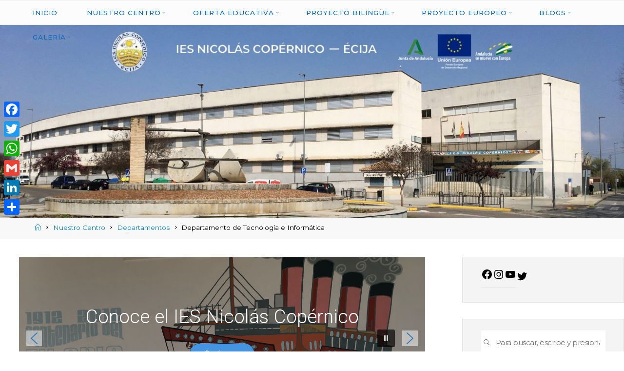

--- FILE ---
content_type: text/html; charset=UTF-8
request_url: https://iesnicolascopernico.com/nuestro-centro/departamentos/departamento-de-tecnologia-e-informatica
body_size: 37046
content:
<!DOCTYPE html>
<html lang="es">
<head>
<meta name="viewport" content="width=device-width, user-scalable=yes, initial-scale=1.0">
<meta http-equiv="X-UA-Compatible" content="IE=edge" /><meta charset="UTF-8">
<link rel="profile" href="https://gmpg.org/xfn/11">
<title>Departamento de Tecnología e Informática &#8211; IES Nicolás Copérnico Écija</title>
<meta name='robots' content='max-image-preview:large' />
<link rel='dns-prefetch' href='//static.addtoany.com' />
<link rel='dns-prefetch' href='//fonts.googleapis.com' />
<link rel="alternate" type="application/rss+xml" title="IES Nicolás Copérnico Écija &raquo; Feed" href="https://iesnicolascopernico.com/feed" />
<link rel="alternate" type="application/rss+xml" title="IES Nicolás Copérnico Écija &raquo; Feed de los comentarios" href="https://iesnicolascopernico.com/comments/feed" />
<script>
window._wpemojiSettings = {"baseUrl":"https:\/\/s.w.org\/images\/core\/emoji\/15.0.3\/72x72\/","ext":".png","svgUrl":"https:\/\/s.w.org\/images\/core\/emoji\/15.0.3\/svg\/","svgExt":".svg","source":{"concatemoji":"https:\/\/iesnicolascopernico.com\/wp-includes\/js\/wp-emoji-release.min.js?ver=519e86a06b02e060444459588b846399"}};
/*! This file is auto-generated */
!function(i,n){var o,s,e;function c(e){try{var t={supportTests:e,timestamp:(new Date).valueOf()};sessionStorage.setItem(o,JSON.stringify(t))}catch(e){}}function p(e,t,n){e.clearRect(0,0,e.canvas.width,e.canvas.height),e.fillText(t,0,0);var t=new Uint32Array(e.getImageData(0,0,e.canvas.width,e.canvas.height).data),r=(e.clearRect(0,0,e.canvas.width,e.canvas.height),e.fillText(n,0,0),new Uint32Array(e.getImageData(0,0,e.canvas.width,e.canvas.height).data));return t.every(function(e,t){return e===r[t]})}function u(e,t,n){switch(t){case"flag":return n(e,"\ud83c\udff3\ufe0f\u200d\u26a7\ufe0f","\ud83c\udff3\ufe0f\u200b\u26a7\ufe0f")?!1:!n(e,"\ud83c\uddfa\ud83c\uddf3","\ud83c\uddfa\u200b\ud83c\uddf3")&&!n(e,"\ud83c\udff4\udb40\udc67\udb40\udc62\udb40\udc65\udb40\udc6e\udb40\udc67\udb40\udc7f","\ud83c\udff4\u200b\udb40\udc67\u200b\udb40\udc62\u200b\udb40\udc65\u200b\udb40\udc6e\u200b\udb40\udc67\u200b\udb40\udc7f");case"emoji":return!n(e,"\ud83d\udc26\u200d\u2b1b","\ud83d\udc26\u200b\u2b1b")}return!1}function f(e,t,n){var r="undefined"!=typeof WorkerGlobalScope&&self instanceof WorkerGlobalScope?new OffscreenCanvas(300,150):i.createElement("canvas"),a=r.getContext("2d",{willReadFrequently:!0}),o=(a.textBaseline="top",a.font="600 32px Arial",{});return e.forEach(function(e){o[e]=t(a,e,n)}),o}function t(e){var t=i.createElement("script");t.src=e,t.defer=!0,i.head.appendChild(t)}"undefined"!=typeof Promise&&(o="wpEmojiSettingsSupports",s=["flag","emoji"],n.supports={everything:!0,everythingExceptFlag:!0},e=new Promise(function(e){i.addEventListener("DOMContentLoaded",e,{once:!0})}),new Promise(function(t){var n=function(){try{var e=JSON.parse(sessionStorage.getItem(o));if("object"==typeof e&&"number"==typeof e.timestamp&&(new Date).valueOf()<e.timestamp+604800&&"object"==typeof e.supportTests)return e.supportTests}catch(e){}return null}();if(!n){if("undefined"!=typeof Worker&&"undefined"!=typeof OffscreenCanvas&&"undefined"!=typeof URL&&URL.createObjectURL&&"undefined"!=typeof Blob)try{var e="postMessage("+f.toString()+"("+[JSON.stringify(s),u.toString(),p.toString()].join(",")+"));",r=new Blob([e],{type:"text/javascript"}),a=new Worker(URL.createObjectURL(r),{name:"wpTestEmojiSupports"});return void(a.onmessage=function(e){c(n=e.data),a.terminate(),t(n)})}catch(e){}c(n=f(s,u,p))}t(n)}).then(function(e){for(var t in e)n.supports[t]=e[t],n.supports.everything=n.supports.everything&&n.supports[t],"flag"!==t&&(n.supports.everythingExceptFlag=n.supports.everythingExceptFlag&&n.supports[t]);n.supports.everythingExceptFlag=n.supports.everythingExceptFlag&&!n.supports.flag,n.DOMReady=!1,n.readyCallback=function(){n.DOMReady=!0}}).then(function(){return e}).then(function(){var e;n.supports.everything||(n.readyCallback(),(e=n.source||{}).concatemoji?t(e.concatemoji):e.wpemoji&&e.twemoji&&(t(e.twemoji),t(e.wpemoji)))}))}((window,document),window._wpemojiSettings);
</script>
<link rel='stylesheet' id='hfe-widgets-style-css' href='https://iesnicolascopernico.com/wp-content/plugins/header-footer-elementor/inc/widgets-css/frontend.css?ver=2.7.1' media='all' />
<style id='wp-emoji-styles-inline-css'>

	img.wp-smiley, img.emoji {
		display: inline !important;
		border: none !important;
		box-shadow: none !important;
		height: 1em !important;
		width: 1em !important;
		margin: 0 0.07em !important;
		vertical-align: -0.1em !important;
		background: none !important;
		padding: 0 !important;
	}
</style>
<style id='pdfemb-pdf-embedder-viewer-style-inline-css'>
.wp-block-pdfemb-pdf-embedder-viewer{max-width:none}

</style>
<style id='classic-theme-styles-inline-css'>
/*! This file is auto-generated */
.wp-block-button__link{color:#fff;background-color:#32373c;border-radius:9999px;box-shadow:none;text-decoration:none;padding:calc(.667em + 2px) calc(1.333em + 2px);font-size:1.125em}.wp-block-file__button{background:#32373c;color:#fff;text-decoration:none}
</style>
<style id='global-styles-inline-css'>
body{--wp--preset--color--black: #000000;--wp--preset--color--cyan-bluish-gray: #abb8c3;--wp--preset--color--white: #ffffff;--wp--preset--color--pale-pink: #f78da7;--wp--preset--color--vivid-red: #cf2e2e;--wp--preset--color--luminous-vivid-orange: #ff6900;--wp--preset--color--luminous-vivid-amber: #fcb900;--wp--preset--color--light-green-cyan: #7bdcb5;--wp--preset--color--vivid-green-cyan: #00d084;--wp--preset--color--pale-cyan-blue: #8ed1fc;--wp--preset--color--vivid-cyan-blue: #0693e3;--wp--preset--color--vivid-purple: #9b51e0;--wp--preset--color--accent-1: #068ad1;--wp--preset--color--accent-2: #111111;--wp--preset--color--headings: #000000;--wp--preset--color--sitetext: #3f3f3f;--wp--preset--color--sitebg: #ffffff;--wp--preset--gradient--vivid-cyan-blue-to-vivid-purple: linear-gradient(135deg,rgba(6,147,227,1) 0%,rgb(155,81,224) 100%);--wp--preset--gradient--light-green-cyan-to-vivid-green-cyan: linear-gradient(135deg,rgb(122,220,180) 0%,rgb(0,208,130) 100%);--wp--preset--gradient--luminous-vivid-amber-to-luminous-vivid-orange: linear-gradient(135deg,rgba(252,185,0,1) 0%,rgba(255,105,0,1) 100%);--wp--preset--gradient--luminous-vivid-orange-to-vivid-red: linear-gradient(135deg,rgba(255,105,0,1) 0%,rgb(207,46,46) 100%);--wp--preset--gradient--very-light-gray-to-cyan-bluish-gray: linear-gradient(135deg,rgb(238,238,238) 0%,rgb(169,184,195) 100%);--wp--preset--gradient--cool-to-warm-spectrum: linear-gradient(135deg,rgb(74,234,220) 0%,rgb(151,120,209) 20%,rgb(207,42,186) 40%,rgb(238,44,130) 60%,rgb(251,105,98) 80%,rgb(254,248,76) 100%);--wp--preset--gradient--blush-light-purple: linear-gradient(135deg,rgb(255,206,236) 0%,rgb(152,150,240) 100%);--wp--preset--gradient--blush-bordeaux: linear-gradient(135deg,rgb(254,205,165) 0%,rgb(254,45,45) 50%,rgb(107,0,62) 100%);--wp--preset--gradient--luminous-dusk: linear-gradient(135deg,rgb(255,203,112) 0%,rgb(199,81,192) 50%,rgb(65,88,208) 100%);--wp--preset--gradient--pale-ocean: linear-gradient(135deg,rgb(255,245,203) 0%,rgb(182,227,212) 50%,rgb(51,167,181) 100%);--wp--preset--gradient--electric-grass: linear-gradient(135deg,rgb(202,248,128) 0%,rgb(113,206,126) 100%);--wp--preset--gradient--midnight: linear-gradient(135deg,rgb(2,3,129) 0%,rgb(40,116,252) 100%);--wp--preset--font-size--small: 9px;--wp--preset--font-size--medium: 20px;--wp--preset--font-size--large: 24px;--wp--preset--font-size--x-large: 42px;--wp--preset--font-size--normal: 15px;--wp--preset--font-size--larger: 38px;--wp--preset--spacing--20: 0.44rem;--wp--preset--spacing--30: 0.67rem;--wp--preset--spacing--40: 1rem;--wp--preset--spacing--50: 1.5rem;--wp--preset--spacing--60: 2.25rem;--wp--preset--spacing--70: 3.38rem;--wp--preset--spacing--80: 5.06rem;--wp--preset--shadow--natural: 6px 6px 9px rgba(0, 0, 0, 0.2);--wp--preset--shadow--deep: 12px 12px 50px rgba(0, 0, 0, 0.4);--wp--preset--shadow--sharp: 6px 6px 0px rgba(0, 0, 0, 0.2);--wp--preset--shadow--outlined: 6px 6px 0px -3px rgba(255, 255, 255, 1), 6px 6px rgba(0, 0, 0, 1);--wp--preset--shadow--crisp: 6px 6px 0px rgba(0, 0, 0, 1);}:where(.is-layout-flex){gap: 0.5em;}:where(.is-layout-grid){gap: 0.5em;}body .is-layout-flex{display: flex;}body .is-layout-flex{flex-wrap: wrap;align-items: center;}body .is-layout-flex > *{margin: 0;}body .is-layout-grid{display: grid;}body .is-layout-grid > *{margin: 0;}:where(.wp-block-columns.is-layout-flex){gap: 2em;}:where(.wp-block-columns.is-layout-grid){gap: 2em;}:where(.wp-block-post-template.is-layout-flex){gap: 1.25em;}:where(.wp-block-post-template.is-layout-grid){gap: 1.25em;}.has-black-color{color: var(--wp--preset--color--black) !important;}.has-cyan-bluish-gray-color{color: var(--wp--preset--color--cyan-bluish-gray) !important;}.has-white-color{color: var(--wp--preset--color--white) !important;}.has-pale-pink-color{color: var(--wp--preset--color--pale-pink) !important;}.has-vivid-red-color{color: var(--wp--preset--color--vivid-red) !important;}.has-luminous-vivid-orange-color{color: var(--wp--preset--color--luminous-vivid-orange) !important;}.has-luminous-vivid-amber-color{color: var(--wp--preset--color--luminous-vivid-amber) !important;}.has-light-green-cyan-color{color: var(--wp--preset--color--light-green-cyan) !important;}.has-vivid-green-cyan-color{color: var(--wp--preset--color--vivid-green-cyan) !important;}.has-pale-cyan-blue-color{color: var(--wp--preset--color--pale-cyan-blue) !important;}.has-vivid-cyan-blue-color{color: var(--wp--preset--color--vivid-cyan-blue) !important;}.has-vivid-purple-color{color: var(--wp--preset--color--vivid-purple) !important;}.has-black-background-color{background-color: var(--wp--preset--color--black) !important;}.has-cyan-bluish-gray-background-color{background-color: var(--wp--preset--color--cyan-bluish-gray) !important;}.has-white-background-color{background-color: var(--wp--preset--color--white) !important;}.has-pale-pink-background-color{background-color: var(--wp--preset--color--pale-pink) !important;}.has-vivid-red-background-color{background-color: var(--wp--preset--color--vivid-red) !important;}.has-luminous-vivid-orange-background-color{background-color: var(--wp--preset--color--luminous-vivid-orange) !important;}.has-luminous-vivid-amber-background-color{background-color: var(--wp--preset--color--luminous-vivid-amber) !important;}.has-light-green-cyan-background-color{background-color: var(--wp--preset--color--light-green-cyan) !important;}.has-vivid-green-cyan-background-color{background-color: var(--wp--preset--color--vivid-green-cyan) !important;}.has-pale-cyan-blue-background-color{background-color: var(--wp--preset--color--pale-cyan-blue) !important;}.has-vivid-cyan-blue-background-color{background-color: var(--wp--preset--color--vivid-cyan-blue) !important;}.has-vivid-purple-background-color{background-color: var(--wp--preset--color--vivid-purple) !important;}.has-black-border-color{border-color: var(--wp--preset--color--black) !important;}.has-cyan-bluish-gray-border-color{border-color: var(--wp--preset--color--cyan-bluish-gray) !important;}.has-white-border-color{border-color: var(--wp--preset--color--white) !important;}.has-pale-pink-border-color{border-color: var(--wp--preset--color--pale-pink) !important;}.has-vivid-red-border-color{border-color: var(--wp--preset--color--vivid-red) !important;}.has-luminous-vivid-orange-border-color{border-color: var(--wp--preset--color--luminous-vivid-orange) !important;}.has-luminous-vivid-amber-border-color{border-color: var(--wp--preset--color--luminous-vivid-amber) !important;}.has-light-green-cyan-border-color{border-color: var(--wp--preset--color--light-green-cyan) !important;}.has-vivid-green-cyan-border-color{border-color: var(--wp--preset--color--vivid-green-cyan) !important;}.has-pale-cyan-blue-border-color{border-color: var(--wp--preset--color--pale-cyan-blue) !important;}.has-vivid-cyan-blue-border-color{border-color: var(--wp--preset--color--vivid-cyan-blue) !important;}.has-vivid-purple-border-color{border-color: var(--wp--preset--color--vivid-purple) !important;}.has-vivid-cyan-blue-to-vivid-purple-gradient-background{background: var(--wp--preset--gradient--vivid-cyan-blue-to-vivid-purple) !important;}.has-light-green-cyan-to-vivid-green-cyan-gradient-background{background: var(--wp--preset--gradient--light-green-cyan-to-vivid-green-cyan) !important;}.has-luminous-vivid-amber-to-luminous-vivid-orange-gradient-background{background: var(--wp--preset--gradient--luminous-vivid-amber-to-luminous-vivid-orange) !important;}.has-luminous-vivid-orange-to-vivid-red-gradient-background{background: var(--wp--preset--gradient--luminous-vivid-orange-to-vivid-red) !important;}.has-very-light-gray-to-cyan-bluish-gray-gradient-background{background: var(--wp--preset--gradient--very-light-gray-to-cyan-bluish-gray) !important;}.has-cool-to-warm-spectrum-gradient-background{background: var(--wp--preset--gradient--cool-to-warm-spectrum) !important;}.has-blush-light-purple-gradient-background{background: var(--wp--preset--gradient--blush-light-purple) !important;}.has-blush-bordeaux-gradient-background{background: var(--wp--preset--gradient--blush-bordeaux) !important;}.has-luminous-dusk-gradient-background{background: var(--wp--preset--gradient--luminous-dusk) !important;}.has-pale-ocean-gradient-background{background: var(--wp--preset--gradient--pale-ocean) !important;}.has-electric-grass-gradient-background{background: var(--wp--preset--gradient--electric-grass) !important;}.has-midnight-gradient-background{background: var(--wp--preset--gradient--midnight) !important;}.has-small-font-size{font-size: var(--wp--preset--font-size--small) !important;}.has-medium-font-size{font-size: var(--wp--preset--font-size--medium) !important;}.has-large-font-size{font-size: var(--wp--preset--font-size--large) !important;}.has-x-large-font-size{font-size: var(--wp--preset--font-size--x-large) !important;}
.wp-block-navigation a:where(:not(.wp-element-button)){color: inherit;}
:where(.wp-block-post-template.is-layout-flex){gap: 1.25em;}:where(.wp-block-post-template.is-layout-grid){gap: 1.25em;}
:where(.wp-block-columns.is-layout-flex){gap: 2em;}:where(.wp-block-columns.is-layout-grid){gap: 2em;}
.wp-block-pullquote{font-size: 1.5em;line-height: 1.6;}
</style>
<link rel='stylesheet' id='hfe-style-css' href='https://iesnicolascopernico.com/wp-content/plugins/header-footer-elementor/assets/css/header-footer-elementor.css?ver=2.7.1' media='all' />
<link rel='stylesheet' id='elementor-icons-css' href='https://iesnicolascopernico.com/wp-content/plugins/elementor/assets/lib/eicons/css/elementor-icons.min.css?ver=5.40.0' media='all' />
<link rel='stylesheet' id='elementor-frontend-css' href='https://iesnicolascopernico.com/wp-content/plugins/elementor/assets/css/frontend.min.css?ver=3.29.2' media='all' />
<link rel='stylesheet' id='elementor-post-336-css' href='https://iesnicolascopernico.com/wp-content/uploads/elementor/css/post-336.css?ver=1734652902' media='all' />
<link rel='stylesheet' id='widget-spacer-css' href='https://iesnicolascopernico.com/wp-content/plugins/elementor/assets/css/widget-spacer.min.css?ver=3.29.2' media='all' />
<link rel='stylesheet' id='e-animation-fadeInUp-css' href='https://iesnicolascopernico.com/wp-content/plugins/elementor/assets/lib/animations/styles/fadeInUp.min.css?ver=3.29.2' media='all' />
<link rel='stylesheet' id='widget-heading-css' href='https://iesnicolascopernico.com/wp-content/plugins/elementor/assets/css/widget-heading.min.css?ver=3.29.2' media='all' />
<link rel='stylesheet' id='widget-divider-css' href='https://iesnicolascopernico.com/wp-content/plugins/elementor/assets/css/widget-divider.min.css?ver=3.29.2' media='all' />
<link rel='stylesheet' id='widget-image-css' href='https://iesnicolascopernico.com/wp-content/plugins/elementor/assets/css/widget-image.min.css?ver=3.29.2' media='all' />
<link rel='stylesheet' id='e-shapes-css' href='https://iesnicolascopernico.com/wp-content/plugins/elementor/assets/css/conditionals/shapes.min.css?ver=3.29.2' media='all' />
<link rel='stylesheet' id='widget-icon-list-css' href='https://iesnicolascopernico.com/wp-content/plugins/elementor/assets/css/widget-icon-list.min.css?ver=3.29.2' media='all' />
<link rel='stylesheet' id='e-animation-fadeInDown-css' href='https://iesnicolascopernico.com/wp-content/plugins/elementor/assets/lib/animations/styles/fadeInDown.min.css?ver=3.29.2' media='all' />
<link rel='stylesheet' id='elementor-post-3673-css' href='https://iesnicolascopernico.com/wp-content/uploads/elementor/css/post-3673.css?ver=1734767535' media='all' />
<link rel='stylesheet' id='elementor-post-2510-css' href='https://iesnicolascopernico.com/wp-content/uploads/elementor/css/post-2510.css?ver=1734652902' media='all' />
<link rel='stylesheet' id='roseta-main-css' href='https://iesnicolascopernico.com/wp-content/themes/roseta/style.css?ver=1.3.0.1' media='all' />
<style id='roseta-main-inline-css'>
 body:not(.roseta-landing-page) #container, #colophon-inside, .footer-inside, #breadcrumbs-container-inside, #header-page-title-inside { margin: 0 auto; max-width: 1750px; } body:not(.roseta-landing-page) #container { max-width: calc( 1750px - 4em ); } #primary { width: 300px; } #secondary { width: 370px; } #container.one-column .main { width: 100%; } #container.two-columns-right #secondary { float: right; } #container.two-columns-right .main, .two-columns-right #breadcrumbs { width: calc( 100% - 370px ); float: left; } #container.two-columns-left #primary { float: left; } #container.two-columns-left .main, .two-columns-left #breadcrumbs { width: calc( 100% - 300px ); float: right; } #container.three-columns-right #primary, #container.three-columns-left #primary, #container.three-columns-sided #primary { float: left; } #container.three-columns-right #secondary, #container.three-columns-left #secondary, #container.three-columns-sided #secondary { float: left; } #container.three-columns-right #primary, #container.three-columns-left #secondary { margin-left: 0%; margin-right: 0%; } #container.three-columns-right .main, .three-columns-right #breadcrumbs { width: calc( 100% - 670px ); float: left; } #container.three-columns-left .main, .three-columns-left #breadcrumbs { width: calc( 100% - 670px ); float: right; } #container.three-columns-sided #secondary { float: right; } #container.three-columns-sided .main, .three-columns-sided #breadcrumbs { width: calc( 100% - 670px ); float: right; } .three-columns-sided #breadcrumbs { margin: 0 calc( 0% + 370px ) 0 -1920px; } #site-text { clip: rect(1px, 1px, 1px, 1px); height: 1px; overflow: hidden; position: absolute !important; width: 1px; word-wrap: normal !important; } .site-header-top .site-header-inside { min-height: 0; } html { font-family: 'Montserrat'; font-size: 15px; font-weight: 400; line-height: 2; ; } #site-title { font-family: 'Montserrat'; font-size: 2em; font-weight: 700; } #site-text { text-transform: uppercase; } #access ul li a { font-family: 'Montserrat'; font-size: 0.9em; font-weight: 500; text-transform: uppercase; } .widget-title { font-family: 'Montserrat'; font-size: 0.9em; font-weight: 500; line-height: 2; margin-bottom: 1em; text-transform: uppercase; } .widget-container { font-family: 'Montserrat'; font-size: 1em; font-weight: 400; } .widget-container ul li { line-height: 1.7; ; } .entry-title, .main .page-title { font-family: 'Montserrat'; font-size: 2em; font-weight: 300; ; } .entry-meta > span { font-family: 'Montserrat'; font-weight: 400; text-transform: none; } .entry-meta > span { font-size: 0.9em; } /* header titles */ .single .entry-title, #header-page-title .entry-title { font-family: 'Montserrat'; font-size: 3.5em; font-weight: 200; line-height: 1.4; text-transform: uppercase; } #header-page-title .entry-meta > span { font-family: 'Montserrat'; font-size: 0.9em; font-weight: 400; text-transform: none; } h1 { font-size: 0.0233em; } h2 { font-size: 0.0206em; } h3 { font-size: 0.0179em; } h4 { font-size: 0.0152em; } h5 { font-size: 0.0125em; } h6 { font-size: 0.0098em; } h1, h2, h3, h4, .seriousslider-theme .seriousslider-caption-title { font-family: 'Montserrat'; font-weight: 700; ; } .entry-content h1, .entry-summary h1, .entry-content h2, .entry-summary h2, .entry-content h3, .entry-summary h3, .entry-content h4, .entry-summary h4, .entry-content h5, .entry-summary h5, .entry-content h6, .entry-summary h6 { line-height: 1.2; margin-bottom: 0.5em; } a.continue-reading-link, .lp-block-readmore, .lp-box-readmore, #cryout_ajax_more_trigger, .lp-port-readmore, .comment .reply, a.staticslider-button, .seriousslider-theme .seriousslider-caption-buttons a.seriousslider-button, nav#mobile-menu a, button, input[type="button"], input[type="submit"], input[type="reset"], #nav-fixed a + a, .wp-block-button { font-family: 'Montserrat'; } .lp-text-title { font-family: 'Montserrat'; font-weight: 700; } blockquote cite { font-family: 'Montserrat'; } body { color: #3f3f3f; background-color: #ffffff; } .lp-staticslider .staticslider-caption-text a { color: #fcfcfc; } #site-header-main, #access ul ul, .menu-search-animated .searchform input[type="search"], #access .menu-search-animated .searchform, .site-header-bottom-fixed, .roseta-over-menu .site-header-bottom.header-fixed .site-header-bottom-fixed { background-color: #fcfcfc; } .roseta-over-menu .site-header-bottom-fixed { background: transparent; } @media (max-width: 800px) { #top-section-menu::before { background: -webkit-linear-gradient(left, rgba(252,252,252,1), rgba(252,252,252,0.5) ); background: linear-gradient(to right, rgba(252,252,252,1), rgba(252,252,252,0.5) ); } #top-section-menu::after { background: -webkit-linear-gradient(right, rgba(252,252,252,1), rgba(252,252,252,0.5) ); background: linear-gradient(to left, rgba(252,252,252,1), rgba(252,252,252,0.5) ); } } .roseta-over-menu .header-fixed.site-header-bottom #site-title a { color: #068ad1; } .roseta-over-menu #site-title a, .roseta-over-menu #access > div > ul > li, .roseta-over-menu #access > div > ul > li > a, .roseta-over-menu #sheader.socials a::before { color: #068ad1; } @media (min-width: 1153px) { .roseta-over-menu #header-page-title, .roseta-over-menu .lp-staticslider .staticslider-caption-inside, .roseta-over-menu .seriousslider-theme .seriousslider-caption-inside { padding-top: 150px; } } #access > div > ul > li, #access > div > ul > li > a, .roseta-over-menu .header-fixed.site-header-bottom #access > div > ul > li:not([class*='current']), .roseta-over-menu .header-fixed.site-header-bottom #access > div > ul > li:not([class*='current']) > a, .roseta-over-menu .header-fixed.site-header-bottom .top-section-element.widget_cryout_socials a::before, .top-section-element.widget_cryout_socials a::before, #access .menu-search-animated .searchform input[type="search"] { color: #0b6bbf; } #mobile-menu { color: #0b6bbf; } .roseta-over-menu .header-fixed.site-header-bottom .top-section-element.widget_cryout_socials a:hover::before, .top-section-element.widget_cryout_socials a:hover::before { color: #fcfcfc; } #access ul.sub-menu li a, #access ul.children li a { color: #ffffff; } #access ul.sub-menu li a, #access ul.children li a { background-color: #1e73be; } #access > div > ul > li:hover > a, #access > div > ul > li a:hover, #access > div > ul > li:hover, .roseta-over-menu .header-fixed.site-header-bottom #access > div > ul > li > a:hover, .roseta-over-menu .header-fixed.site-header-bottom #access > div > ul > li:hover { color: #068ad1; } #access > div > ul > li > a > span::before, #site-title::before, #site-title::after { background-color: #068ad1; } #site-title a:hover { color: #068ad1; } #access > div > ul > li.current_page_item > a, #access > div > ul > li.current-menu-item > a, #access > div > ul > li.current_page_ancestor > a, #access > div > ul > li.current-menu-ancestor > a, #access .sub-menu, #access .children, .roseta-over-menu .header-fixed.site-header-bottom #access > div > ul > li > a { color: #111111; } #access ul.children > li.current_page_item > a, #access ul.sub-menu > li.current-menu-item > a, #access ul.children > li.current_page_ancestor > a, #access ul.sub-menu > li.current-menu-ancestor > a { color: #111111; } #access .sub-menu li:not(:last-child) a > span, #access .children li:not(:last-child) a > span { border-bottom: 1px solid #0d62ad; } .searchform .searchsubmit { color: #3f3f3f; } #access ul li.special1 > a { background-color: #ededed; } #access ul li.special2 > a { background-color: #0b6bbf; color: #fcfcfc; } #access ul li.accent1 > a { background-color: #068ad1; color: #fcfcfc; } #access ul li.accent2 > a { background-color: #111111; color: #fcfcfc; } #access ul li.accent1 > a:hover, #access ul li.accent2 > a:hover { color: #fcfcfc; } #access > div > ul > li.accent1 > a > span::before, #access > div > ul > li.accent2 > a > span::before { background-color: #fcfcfc; } body:not(.roseta-landing-page) article.hentry, body:not(.roseta-landing-page) .main, body.roseta-boxed-layout:not(.roseta-landing-page) #container { background-color: #ffffff; } .pagination a, .pagination span { background-color: #f3f3f3; } .pagination a:not(.prev):not(.next):hover { background-color: #068ad1; color: #ffffff; } #header-page-title-overlay, .lp-staticslider .staticslider-caption::after, .seriousslider-theme .seriousslider-caption::after { background-color: #111111; opacity: 0.5; } #header-page-title #header-page-title-inside, #header-page-title .entry-meta span, #header-page-title .entry-meta a, #header-page-title .entry-meta time, #header-page-title .entry-meta .icon-metas::before, #header-page-title .byline, #header-page-title #breadcrumbs-nav, .lp-staticslider .staticslider-caption-inside, .seriousslider-theme .seriousslider-caption-inside { color: #FFFFF0; } #primary .widget-container { background-color: #FFFFFF; border-color: #eeeeee; } @media (max-width: 640px) { .cryout #container #primary .widget-container { padding: 1em; } } #secondary .widget-container { background-color: #f4f4f4; border-color: #e3e3e3;} @media (max-width: 640px) { .cryout #container #secondary .widget-container { padding: 1em; } } #colophon, #footer { background-color: #1e73be; color: #ffffff; } #colophon .widget-title > span { background-color: #ffffff; } .main #content-masonry .entry-title { color: #111111; background-color: #ffffff; } @media (min-width: 720px) { .roseta-magazine-one .main #content-masonry .post-thumbnail-container + .entry-after-image { background-color: #ffffff; } } .entry-title a:active, .entry-title a:hover { color: #068ad1; } .entry-title::before { background-color: #068ad1; } span.entry-format { color: #068ad1; } .main #content-masonry .format-link .entry-content a { background-color: #068ad1; color: #ffffff; } .main #content-masonry .format-link::after { color: #ffffff; } .cryout article.hentry.format-image, .cryout article.hentry.format-audio, .cryout article.hentry.format-video { background-color: #f5f5f5; } .format-aside, .format-quote { border-color: #dedede; } .entry-content h5, .entry-content h6, .lp-text-content h5, .lp-text-content h6 { color: #111111; } .entry-content blockquote::before, .entry-content blockquote::after { color: rgba(63,63,63,0.2); } .entry-content h1, .entry-content h2, .entry-content h3, .entry-content h4, .lp-text-content h1, .lp-text-content h2, .lp-text-content h3, .lp-text-content h4 { color: #000000; } a { color: #068ad1; } a:hover, .entry-meta span a:hover, .comments-link a { color: #111111; } .comments-link a:hover { color: #068ad1; } .comments-link { background-color: #eeeeee; } .comments-link::before { border-color: #eeeeee; } .socials a::before { color: #068ad1; } #site-header-main .socials a::after { color: #068ad1; } .roseta-normalizedtags #content .tagcloud a { color: #ffffff; background-color: #068ad1; } .roseta-normalizedtags #content .tagcloud a:hover { background-color: #111111; } #nav-fixed i { background-color: #eeeeee; } #nav-fixed .nav-next:hover i, #nav-fixed .nav-previous:hover i { background-color: #111111; } #nav-fixed a:hover + a, #nav-fixed a + a:hover { background-color: rgba(17,17,17,1); } #nav-fixed i, #nav-fixed span { color: #ffffff; } a#toTop::before { color: #068ad1; } a#toTop::after { color: #111111; } @media (max-width: 800px) { .cryout #footer-bottom .footer-inside { padding-top: 2.5em; } .cryout .footer-inside a#toTop { background-color: #068ad1; color: #ffffff; } .cryout .footer-inside a#toTop:hover { opacity: 0.8;} } .author-description .page-title span { color: #111111; border-bottom-color: #068ad1; } a.continue-reading-link, .lp-box-readmore { color: #111111; } .continue-reading-link::before, .lp-box-readmore::before { background-color:#068ad1; } .entry-meta .icon-metas:before { color: #000000; } .roseta-caption-one .main .wp-caption .wp-caption-text { border-bottom-color: #eeeeee; } .roseta-caption-two .main .wp-caption .wp-caption-text { background-color: #f5f5f5; } .roseta-image-one .entry-content img[class*="align"], .roseta-image-one .entry-summary img[class*="align"], .roseta-image-two .entry-content img[class*='align'], .roseta-image-two .entry-summary img[class*='align'] { border-color: #eeeeee; } .roseta-image-five .entry-content img[class*='align'], .roseta-image-five .entry-summary img[class*='align'] { border-color: #068ad1; } /* diffs */ span.edit-link a.post-edit-link, span.edit-link a.post-edit-link:hover, span.edit-link .icon-edit:before { color: #3f3f3f; } .searchform { border-color: #ebebeb; } #breadcrumbs-container { background-color: #f8f8f8; } .entry-meta span, .entry-meta a, .entry-utility span, .entry-utility a, .entry-meta time, .footermenu ul li span.sep, #breadcrumbs-nav { color: #000000; } .footermenu ul li a:hover { color: #068ad1; } .footermenu ul li a::after { background: #068ad1; } span.entry-sticky { background-color: #068ad1; color: #ffffff; } #commentform { } code, #nav-below .nav-previous a:before, #nav-below .nav-next a:before { background-color: #eeeeee; } pre, .comment-author { border-color: #eeeeee; } .commentlist .comment-body, .commentlist .pingback { border-color: #eeeeee; } .commentlist .comment-body::after { border-right-color: #ffffff; } .commentlist .comment-body::before { border-right-color: #e8e8e8; } article .author-info, .single .author-info { border-color: #eeeeee; } .page-header.pad-container { border-color: #eeeeee; } .comment-meta a { color: #000000; } .commentlist .reply a { color: #000000; } .commentlist .reply a:hover { border-bottom-color: #068ad1; } select, input[type], textarea { color: #3f3f3f; border-color: #e9e9e9; } .searchform input[type="search"], .searchform input[type="search"]:hover, .searchform input[type="search"]:focus { background-color: #ffffff; } #content .searchform input[type="search"] { border-bottom-color: #068ad1; } #content .searchform:hover input[type="search"], #content .searchform input[type="search"]:focus { border-bottom-color: #111111; } #content .searchform::after { background-color: #111111; } input[type]:hover, textarea:hover, select:hover, input[type]:focus, textarea:focus, select:focus { border-color: #dcdcdc; } button, input[type="button"], input[type="submit"], input[type="reset"] { background-color: #068ad1; color: #ffffff; } button:hover, input[type="button"]:hover, input[type="submit"]:hover, input[type="reset"]:hover { background-color: #111111; } hr { background-color: #f0f0f0; } .cryout-preloader > div { background-color: #068ad1; } /* gutenberg */ .wp-block-image.alignwide { margin-left: calc( ( 0% + 2.5em ) * -1 ); margin-right: calc( ( 0% + 2.5em ) * -1 ); } .wp-block-image.alignwide img { width: calc( 100% + 5em ); max-width: calc( 100% + 5em ); } .has-accent-1-color, .has-accent-1-color:hover { color: #068ad1; } .has-accent-2-color, .has-accent-2-color:hover { color: #111111; } .has-headings-color, .has-headings-color:hover { color: #000000; } .has-sitetext-color, .has-sitetext-color:hover { color: #3f3f3f; } .has-sitebg-color, .has-sitebg-color:hover { color: #ffffff; } .has-accent-1-background-color { background-color: #068ad1; } .has-accent-2-background-color { background-color: #111111; } .has-headings-background-color { background-color: #000000; } .has-sitetext-background-color { background-color: #3f3f3f; } .has-sitebg-background-color { background-color: #ffffff; } .has-small-font-size { font-size: 12px; } .has-regular-font-size { font-size: 15px; } .has-large-font-size { font-size: 18px; } .has-larger-font-size { font-size: 21px; } .has-huge-font-size { font-size: 21px; } /* woocommerce */ .woocommerce-thumbnail-container .woocommerce-buttons-container a, .woocommerce-page #respond input#submit.alt, .woocommerce a.button.alt, .woocommerce-page button.button.alt, .woocommerce input.button.alt, .woocommerce #respond input#submit, .woocommerce a.button, .woocommerce button.button, .woocommerce input.button { font-family: 'Montserrat'; } .woocommerce ul.products li.product .woocommerce-loop-category__title, .woocommerce ul.products li.product .woocommerce-loop-product__title, .woocommerce ul.products li.product h3, .woocommerce div.product .product_title, .woocommerce .woocommerce-tabs h2 { font-family: 'Montserrat'; } .woocommerce ul.products li.product .woocommerce-loop-category__title, .woocommerce ul.products li.product .woocommerce-loop-product__title, .woocommerce ul.products li.product h3, .woocommerce .star-rating { color: #111111; } .woocommerce-page #respond input#submit.alt, .woocommerce a.button.alt, .woocommerce-page button.button.alt, .woocommerce input.button.alt, .woocommerce #respond input#submit, .woocommerce a.button, .woocommerce button.button, .woocommerce input.button { background-color: #068ad1; color: #ffffff; line-height: 2; } .woocommerce #respond input#submit:hover, .woocommerce a.button:hover, .woocommerce button.button:hover, .woocommerce input.button:hover { background-color: #111111; color: #ffffff; } .woocommerce-page #respond input#submit.alt, .woocommerce a.button.alt, .woocommerce-page button.button.alt, .woocommerce input.button.alt { background-color: #111111; color: #ffffff; line-height: 2; } .woocommerce-page #respond input#submit.alt:hover, .woocommerce a.button.alt:hover, .woocommerce-page button.button.alt:hover, .woocommerce input.button.alt:hover { background-color: #000000; color: #ffffff; } .woocommerce div.product .woocommerce-tabs ul.tabs li.active { border-bottom-color: #ffffff; } .woocommerce #respond input#submit.alt.disabled, .woocommerce #respond input#submit.alt.disabled:hover, .woocommerce #respond input#submit.alt:disabled, .woocommerce #respond input#submit.alt:disabled:hover, .woocommerce #respond input#submit.alt[disabled]:disabled, .woocommerce #respond input#submit.alt[disabled]:disabled:hover, .woocommerce a.button.alt.disabled, .woocommerce a.button.alt.disabled:hover, .woocommerce a.button.alt:disabled, .woocommerce a.button.alt:disabled:hover, .woocommerce a.button.alt[disabled]:disabled, .woocommerce a.button.alt[disabled]:disabled:hover, .woocommerce button.button.alt.disabled, .woocommerce button.button.alt.disabled:hover, .woocommerce button.button.alt:disabled, .woocommerce button.button.alt:disabled:hover, .woocommerce button.button.alt[disabled]:disabled, .woocommerce button.button.alt[disabled]:disabled:hover, .woocommerce input.button.alt.disabled, .woocommerce input.button.alt.disabled:hover, .woocommerce input.button.alt:disabled, .woocommerce input.button.alt:disabled:hover, .woocommerce input.button.alt[disabled]:disabled, .woocommerce input.button.alt[disabled]:disabled:hover { background-color: #111111; } .woocommerce div.product .product_title, .woocommerce ul.products li.product .price, .woocommerce div.product p.price, .woocommerce div.product span.price { color: #111111} .woocommerce-checkout #payment { background: #f5f5f5; } .woocommerce .widget_price_filter .ui-slider .ui-slider-handle { background: #111111; } /* mobile menu */ nav#mobile-menu, #mobile-menu .menu-main-search { background-color: #fcfcfc; } #mobile-menu .mobile-arrow { color: #3f3f3f; } .main .entry-content, .main .entry-summary { text-align: inherit; } .main p, .main ul, .main ol, .main dd, .main pre, .main hr { margin-bottom: 1em; } .main .entry-content p { text-indent: 0em; } .main a.post-featured-image { background-position: center center; } #header-widget-area { width: 33%; left: calc(50% - 33% / 2); } .roseta-stripped-table .main thead th, .roseta-bordered-table .main thead th, .roseta-stripped-table .main td, .roseta-stripped-table .main th, .roseta-bordered-table .main th, .roseta-bordered-table .main td { border-color: #e9e9e9; } .roseta-clean-table .main th, .roseta-stripped-table .main tr:nth-child(even) td, .roseta-stripped-table .main tr:nth-child(even) th { background-color: #f8f8f8; } .roseta-cropped-featured .main .post-thumbnail-container { height: 400px; } .roseta-responsive-featured .main .post-thumbnail-container { max-height: 400px; height: auto; } article.hentry .article-inner, #content-masonry article.hentry .article-inner { padding: 0%; } @media (min-width: 801px) { .site-header-bottom { height:50px; } } .site-header-bottom .site-header-inside { height:49px; } #access .menu-search-animated .searchform { height: 49px; line-height: 49px; } .menu-search-animated { height:50px; line-height:50px; } #access div > ul > li > a, #access ul li[class*="icon"]::before { line-height:50px; } .roseta-responsive-headerimage #masthead #header-image-main-inside { max-height: 550px; } .roseta-cropped-headerimage #masthead #header-image-main-inside { height: 550px; } .roseta-landing-page .lp-blocks-inside, .roseta-landing-page .lp-boxes-inside, .roseta-landing-page .lp-text-inside, .roseta-landing-page .lp-posts-inside, .roseta-landing-page .lp-page-inside, .roseta-landing-page .lp-section-header, .roseta-landing-page .content-widget { max-width: 1750px; } .lp-staticslider .staticslider-caption-inside, .seriousslider.seriousslider-theme .seriousslider-caption-inside, #header-page-title #header-page-title-inside { max-width: 900px; } .roseta-landing-page .content-widget { margin: 0 auto; } .lp-staticslider { max-height: calc(100vh - 150px); } a.staticslider-button:nth-child(2n+1), .seriousslider-theme .seriousslider-caption-buttons a:nth-child(2n+1), a.staticslider-button:nth-child(2n), .seriousslider-theme .seriousslider-caption-buttons a:nth-child(2n) { color: #ffffff; } a.staticslider-button:nth-child(2n+1)::before, .seriousslider-theme .seriousslider-caption-buttons a:nth-child(2n+1)::before { background-color: #0071b8; } a.staticslider-button:nth-child(2n)::before, .seriousslider-theme .seriousslider-caption-buttons a:nth-child(2n)::before { background-color: #e6e6e6; } .lp-section-desc { color: #171717; } .lp-blocks { background-color: #FFFFFF; } .lp-boxes { background-color: #eceff2; } .lp-text { background-color: #f4f4f4; } #lp-posts, #lp-page { background-color: #FFFFFF; } .lp-block { background: #ffffff; border-color: #e3e3e3; } .lp-block i[class^=blicon]::before { color: #068ad1; } .lp-block .lp-block-title { color: #111111; } .lp-block i[class^=blicon]::after { background-color: #068ad1; } .lp-blocks1 .lp-block:hover i[class^=blicon]::before { color: #ffffff; } .lp-block-readmore { color: #000000; } .lp-block-readmore:hover { color: #068ad1; } .lp-text-title { color: #111111; } .lp-text-image + .lp-text-card { background-color: #ffffff; } .lp-text-image + .lp-text-card::before { background-color: #068ad1; } .lp-box, .lp-box-title, .lp-boxes-animated .lp-box-text { background-color: #ffffff; } .lp-box-title { color: #111111; } .lp-boxes-static .lp-box-image .box-overlay { background-color: #1a9ee5; } .lp-box-title { color: #111111; } .lp-box-title:hover { color: #068ad1; } .lp-boxes-1 .lp-box .lp-box-image { height: 350px; } .lp-boxes-animated .box-overlay { background-color: #068ad1; } .lp-boxes-animated.lp-boxes-1 .lp-box:hover .lp-box-text { max-height: 250px; } .lp-boxes-animated.lp-boxes-1 .lp-box:focus-within .lp-box-text { /* because of older IE */ max-height: 250px; } .lp-boxes-2 .lp-box .lp-box-image { height: 400px; } .lp-boxes-animated.lp-boxes-2 .lp-box:hover .lp-box-text { max-height: 300px; } .lp-boxes-animated.lp-boxes-2 .lp-box:focus-within .lp-box-text { /* because of older IE */ max-height: 300px; } #cryout_ajax_more_trigger, .lp-port-readmore { color: #111111; } .lpbox-rnd1 { background-color: #b5b8bb; } .lpbox-rnd2 { background-color: #b0b3b6; } .lpbox-rnd3 { background-color: #abaeb1; } .lpbox-rnd4 { background-color: #a6a9ac; } .lpbox-rnd5 { background-color: #a1a4a7; } .lpbox-rnd6 { background-color: #9c9fa2; } .lpbox-rnd7 { background-color: #979a9d; } .lpbox-rnd8 { background-color: #929598; } /* Codex custom style */ .single #author-info { border-color: rgba( 17,17,17, 0.05 ); } .widget-title, #comments-title, #reply-title, #author-link a, .logged-in-as a { color: #111111; } #footer a:hover { color: #068ad1; } /* end Codex custom style */ 
</style>
<link rel='stylesheet' id='codex-css' href='https://iesnicolascopernico.com/wp-content/themes/codex/style.css?ver=1.3.0.1' media='all' />
<link rel='stylesheet' id='roseta-themefonts-css' href='https://iesnicolascopernico.com/wp-content/themes/roseta/resources/fonts/fontfaces.css?ver=1.3.0.1' media='all' />
<link rel='stylesheet' id='roseta-googlefonts-css' href='//fonts.googleapis.com/css?family=Montserrat%3A%7COswald%3A%7CGreat+Vibes%3A%7CMontserrat%3A100%2C200%2C300%2C400%2C500%2C600%2C700%2C800%2C900%7CMontserrat%3A700%7COswald%3A700%7CMontserrat%3A500%7COswald%3A500%7CMontserrat%3A400%7CMontserrat%3A300%7CMontserrat%3A200%7COswald%3A200%7CGreat+Vibes%3A400&#038;ver=1.3.0.1' media='all' />
<link rel='stylesheet' id='addtoany-css' href='https://iesnicolascopernico.com/wp-content/plugins/add-to-any/addtoany.min.css?ver=1.16' media='all' />
<style id='addtoany-inline-css'>
@media screen and (max-width:980px){
.a2a_floating_style.a2a_vertical_style{display:none;}
}
@media screen and (min-width:981px){
.a2a_floating_style.a2a_default_style{display:none;}
}
</style>
<link rel='stylesheet' id='hfe-elementor-icons-css' href='https://iesnicolascopernico.com/wp-content/plugins/elementor/assets/lib/eicons/css/elementor-icons.min.css?ver=5.34.0' media='all' />
<link rel='stylesheet' id='hfe-icons-list-css' href='https://iesnicolascopernico.com/wp-content/plugins/elementor/assets/css/widget-icon-list.min.css?ver=3.24.3' media='all' />
<link rel='stylesheet' id='hfe-social-icons-css' href='https://iesnicolascopernico.com/wp-content/plugins/elementor/assets/css/widget-social-icons.min.css?ver=3.24.0' media='all' />
<link rel='stylesheet' id='hfe-social-share-icons-brands-css' href='https://iesnicolascopernico.com/wp-content/plugins/elementor/assets/lib/font-awesome/css/brands.css?ver=5.15.3' media='all' />
<link rel='stylesheet' id='hfe-social-share-icons-fontawesome-css' href='https://iesnicolascopernico.com/wp-content/plugins/elementor/assets/lib/font-awesome/css/fontawesome.css?ver=5.15.3' media='all' />
<link rel='stylesheet' id='hfe-nav-menu-icons-css' href='https://iesnicolascopernico.com/wp-content/plugins/elementor/assets/lib/font-awesome/css/solid.css?ver=5.15.3' media='all' />
<link rel='stylesheet' id='ekit-widget-styles-css' href='https://iesnicolascopernico.com/wp-content/plugins/elementskit-lite/widgets/init/assets/css/widget-styles.css?ver=3.7.8' media='all' />
<link rel='stylesheet' id='ekit-responsive-css' href='https://iesnicolascopernico.com/wp-content/plugins/elementskit-lite/widgets/init/assets/css/responsive.css?ver=3.7.8' media='all' />
<link rel='stylesheet' id='elementor-gf-local-roboto-css' href='https://iesnicolascopernico.com/wp-content/uploads/elementor/google-fonts/css/roboto.css?ver=1742256388' media='all' />
<link rel='stylesheet' id='elementor-gf-local-robotoslab-css' href='https://iesnicolascopernico.com/wp-content/uploads/elementor/google-fonts/css/robotoslab.css?ver=1742256396' media='all' />
<link rel='stylesheet' id='elementor-icons-shared-0-css' href='https://iesnicolascopernico.com/wp-content/plugins/elementor/assets/lib/font-awesome/css/fontawesome.min.css?ver=5.15.3' media='all' />
<link rel='stylesheet' id='elementor-icons-fa-solid-css' href='https://iesnicolascopernico.com/wp-content/plugins/elementor/assets/lib/font-awesome/css/solid.min.css?ver=5.15.3' media='all' />
<link rel="stylesheet" type="text/css" href="https://iesnicolascopernico.com/wp-content/plugins/smart-slider-3/Public/SmartSlider3/Application/Frontend/Assets/dist/smartslider.min.css?ver=667fb12b" media="all">
<link rel="stylesheet" type="text/css" href="https://fonts.googleapis.com/css?display=swap&amp;family=Roboto%3A300%2C400" media="all">
<style data-related="n2-ss-2">div#n2-ss-2 .n2-ss-slider-1{display:grid;position:relative;}div#n2-ss-2 .n2-ss-slider-2{display:grid;position:relative;overflow:hidden;padding:0px 0px 0px 0px;border:0px solid RGBA(62,62,62,1);border-radius:0px;background-clip:padding-box;background-repeat:repeat;background-position:50% 50%;background-size:cover;background-attachment:scroll;z-index:1;}div#n2-ss-2:not(.n2-ss-loaded) .n2-ss-slider-2{background-image:none !important;}div#n2-ss-2 .n2-ss-slider-3{display:grid;grid-template-areas:'cover';position:relative;overflow:hidden;z-index:10;}div#n2-ss-2 .n2-ss-slider-3 > *{grid-area:cover;}div#n2-ss-2 .n2-ss-slide-backgrounds,div#n2-ss-2 .n2-ss-slider-3 > .n2-ss-divider{position:relative;}div#n2-ss-2 .n2-ss-slide-backgrounds{z-index:10;}div#n2-ss-2 .n2-ss-slide-backgrounds > *{overflow:hidden;}div#n2-ss-2 .n2-ss-slide-background{transform:translateX(-100000px);}div#n2-ss-2 .n2-ss-slider-4{place-self:center;position:relative;width:100%;height:100%;z-index:20;display:grid;grid-template-areas:'slide';}div#n2-ss-2 .n2-ss-slider-4 > *{grid-area:slide;}div#n2-ss-2.n2-ss-full-page--constrain-ratio .n2-ss-slider-4{height:auto;}div#n2-ss-2 .n2-ss-slide{display:grid;place-items:center;grid-auto-columns:100%;position:relative;z-index:20;-webkit-backface-visibility:hidden;transform:translateX(-100000px);}div#n2-ss-2 .n2-ss-slide{perspective:1500px;}div#n2-ss-2 .n2-ss-slide-active{z-index:21;}.n2-ss-background-animation{position:absolute;top:0;left:0;width:100%;height:100%;z-index:3;}div#n2-ss-2 .n2-ss-button-container,div#n2-ss-2 .n2-ss-button-container a{display:block;}div#n2-ss-2 .n2-ss-button-container--non-full-width,div#n2-ss-2 .n2-ss-button-container--non-full-width a{display:inline-block;}div#n2-ss-2 .n2-ss-button-container.n2-ss-nowrap{white-space:nowrap;}div#n2-ss-2 .n2-ss-button-container a div{display:inline;font-size:inherit;text-decoration:inherit;color:inherit;line-height:inherit;font-family:inherit;font-weight:inherit;}div#n2-ss-2 .n2-ss-button-container a > div{display:inline-flex;align-items:center;vertical-align:top;}div#n2-ss-2 .n2-ss-button-container span{font-size:100%;vertical-align:baseline;}div#n2-ss-2 .n2-ss-button-container a[data-iconplacement="left"] span{margin-right:0.3em;}div#n2-ss-2 .n2-ss-button-container a[data-iconplacement="right"] span{margin-left:0.3em;}div#n2-ss-2 .n2-ss-background-animation{position:absolute;top:0;left:0;width:100%;height:100%;z-index:3;}div#n2-ss-2 .n2-ss-background-animation .n2-ss-slide-background{z-index:auto;}div#n2-ss-2 .n2-bganim-side{position:absolute;left:0;top:0;overflow:hidden;background:RGBA(51,51,51,1);}div#n2-ss-2 .n2-bganim-tile-overlay-colored{z-index:100000;background:RGBA(51,51,51,1);}div#n2-ss-2 .nextend-arrow{cursor:pointer;overflow:hidden;line-height:0 !important;z-index:18;-webkit-user-select:none;}div#n2-ss-2 .nextend-arrow img{position:relative;display:block;}div#n2-ss-2 .nextend-arrow img.n2-arrow-hover-img{display:none;}div#n2-ss-2 .nextend-arrow:FOCUS img.n2-arrow-hover-img,div#n2-ss-2 .nextend-arrow:HOVER img.n2-arrow-hover-img{display:inline;}div#n2-ss-2 .nextend-arrow:FOCUS img.n2-arrow-normal-img,div#n2-ss-2 .nextend-arrow:HOVER img.n2-arrow-normal-img{display:none;}div#n2-ss-2 .nextend-arrow-animated{overflow:hidden;}div#n2-ss-2 .nextend-arrow-animated > div{position:relative;}div#n2-ss-2 .nextend-arrow-animated .n2-active{position:absolute;}div#n2-ss-2 .nextend-arrow-animated-fade{transition:background 0.3s, opacity 0.4s;}div#n2-ss-2 .nextend-arrow-animated-horizontal > div{transition:all 0.4s;transform:none;}div#n2-ss-2 .nextend-arrow-animated-horizontal .n2-active{top:0;}div#n2-ss-2 .nextend-arrow-previous.nextend-arrow-animated-horizontal .n2-active{left:100%;}div#n2-ss-2 .nextend-arrow-next.nextend-arrow-animated-horizontal .n2-active{right:100%;}div#n2-ss-2 .nextend-arrow-previous.nextend-arrow-animated-horizontal:HOVER > div,div#n2-ss-2 .nextend-arrow-previous.nextend-arrow-animated-horizontal:FOCUS > div{transform:translateX(-100%);}div#n2-ss-2 .nextend-arrow-next.nextend-arrow-animated-horizontal:HOVER > div,div#n2-ss-2 .nextend-arrow-next.nextend-arrow-animated-horizontal:FOCUS > div{transform:translateX(100%);}div#n2-ss-2 .nextend-arrow-animated-vertical > div{transition:all 0.4s;transform:none;}div#n2-ss-2 .nextend-arrow-animated-vertical .n2-active{left:0;}div#n2-ss-2 .nextend-arrow-previous.nextend-arrow-animated-vertical .n2-active{top:100%;}div#n2-ss-2 .nextend-arrow-next.nextend-arrow-animated-vertical .n2-active{bottom:100%;}div#n2-ss-2 .nextend-arrow-previous.nextend-arrow-animated-vertical:HOVER > div,div#n2-ss-2 .nextend-arrow-previous.nextend-arrow-animated-vertical:FOCUS > div{transform:translateY(-100%);}div#n2-ss-2 .nextend-arrow-next.nextend-arrow-animated-vertical:HOVER > div,div#n2-ss-2 .nextend-arrow-next.nextend-arrow-animated-vertical:FOCUS > div{transform:translateY(100%);}div#n2-ss-2 .nextend-autoplay{cursor:pointer;z-index:16;line-height:1;}div#n2-ss-2 .nextend-autoplay img{display:block;}div#n2-ss-2 .nextend-autoplay .nextend-autoplay-play{display:none;}div#n2-ss-2 .nextend-autoplay.n2-autoplay-paused .nextend-autoplay-play{display:block;}div#n2-ss-2 .nextend-autoplay.n2-autoplay-paused .nextend-autoplay-pause{display:none;}div#n2-ss-2 .n2-ss-control-bullet{visibility:hidden;text-align:center;justify-content:center;z-index:14;}div#n2-ss-2 .n2-ss-control-bullet--calculate-size{left:0 !important;}div#n2-ss-2 .n2-ss-control-bullet-horizontal.n2-ss-control-bullet-fullsize{width:100%;}div#n2-ss-2 .n2-ss-control-bullet-vertical.n2-ss-control-bullet-fullsize{height:100%;flex-flow:column;}div#n2-ss-2 .nextend-bullet-bar{display:inline-flex;vertical-align:top;visibility:visible;align-items:center;flex-wrap:wrap;}div#n2-ss-2 .n2-bar-justify-content-left{justify-content:flex-start;}div#n2-ss-2 .n2-bar-justify-content-center{justify-content:center;}div#n2-ss-2 .n2-bar-justify-content-right{justify-content:flex-end;}div#n2-ss-2 .n2-ss-control-bullet-vertical > .nextend-bullet-bar{flex-flow:column;}div#n2-ss-2 .n2-ss-control-bullet-fullsize > .nextend-bullet-bar{display:flex;}div#n2-ss-2 .n2-ss-control-bullet-horizontal.n2-ss-control-bullet-fullsize > .nextend-bullet-bar{flex:1 1 auto;}div#n2-ss-2 .n2-ss-control-bullet-vertical.n2-ss-control-bullet-fullsize > .nextend-bullet-bar{height:100%;}div#n2-ss-2 .nextend-bullet-bar .n2-bullet{cursor:pointer;transition:background-color 0.4s;}div#n2-ss-2 .nextend-bullet-bar .n2-bullet.n2-active{cursor:default;}div#n2-ss-2 div.n2-ss-bullet-thumbnail-container{position:absolute;z-index:10000000;}div#n2-ss-2 .n2-ss-bullet-thumbnail-container .n2-ss-bullet-thumbnail{background-size:cover;background-repeat:no-repeat;background-position:center;}div#n2-ss-2 .n2-font-97e8239c427d5ef7e842715f15041ecc-hover{font-family: 'Roboto','Arial';color: #ffffff;font-size:243.75%;text-shadow: none;line-height: 1.5;font-weight: normal;font-style: normal;text-decoration: none;text-align: center;letter-spacing: normal;word-spacing: normal;text-transform: none;font-weight: 300;}div#n2-ss-2 .n2-font-176464dee0eea5b1ac11b21dab9b24d2-link a{font-family: 'Roboto','Arial';color: #ffffff;font-size:87.5%;text-shadow: none;line-height: 1.5;font-weight: normal;font-style: normal;text-decoration: none;text-align: center;letter-spacing: normal;word-spacing: normal;text-transform: none;}div#n2-ss-2 .n2-style-b731abfbf64e4d23d1c5dbab61ca319a-heading{background: #4594e1;opacity:1;padding:10px 30px 10px 30px ;box-shadow: none;border: 1px dotted RGBA(0,0,0,1);border-radius:25px;}div#n2-ss-2 .n2-style-c7eb28df3635f857a600505c040d5ef3-heading{background: #e79d19;opacity:1;padding:10px 30px 10px 30px ;box-shadow: none;border: 1px dotted RGBA(0,0,0,1);border-radius:25px;}div#n2-ss-2 .n2-style-1152434f8bb45e0d4400ff11e5dd9694-heading{background: RGBA(255,255,255,0.5);opacity:1;padding:0px 0px 0px 0px ;box-shadow: none;border: 0px solid RGBA(0,0,0,1);border-radius:0px;}div#n2-ss-2 .n2-style-f17ddbf2d8ed14421f9093b94b93b8a9-heading{background: RGBA(0,0,0,0.67);opacity:1;padding:10px 10px 10px 10px ;box-shadow: none;border: 0px solid RGBA(0,0,0,1);border-radius:3px;}div#n2-ss-2 .n2-style-f17ddbf2d8ed14421f9093b94b93b8a9-heading:Hover, div#n2-ss-2 .n2-style-f17ddbf2d8ed14421f9093b94b93b8a9-heading:ACTIVE, div#n2-ss-2 .n2-style-f17ddbf2d8ed14421f9093b94b93b8a9-heading:FOCUS{background: RGBA(0,0,0,0.67);}div#n2-ss-2 .n2-style-0b1501f187dd486f0b3833aafb1a1b8d-dot{background: RGBA(0,0,0,0.67);opacity:1;padding:5px 5px 5px 5px ;box-shadow: none;border: 0px solid RGBA(0,0,0,1);border-radius:50px;margin:4px;}div#n2-ss-2 .n2-style-0b1501f187dd486f0b3833aafb1a1b8d-dot.n2-active, div#n2-ss-2 .n2-style-0b1501f187dd486f0b3833aafb1a1b8d-dot:HOVER, div#n2-ss-2 .n2-style-0b1501f187dd486f0b3833aafb1a1b8d-dot:FOCUS{background: RGBA(29,129,249,1);}div#n2-ss-2 .n2-ss-slide-limiter{max-width:1500px;}div#n2-ss-2 .n-uc-zeDkrxSGtgzg{padding:10px 10px 10px 10px}div#n2-ss-2 .n-uc-1902610483bf7-inner{padding:10px 10px 10px 10px;justify-content:center}div#n2-ss-2 .n-uc-1902610483bf7{align-self:center;}div#n2-ss-2 .n-uc-PagSZn1bOTfg{max-width:1070px}div#n2-ss-2 .n-uc-COlEhPVKKjBR{--margin-top:25px;--margin-bottom:20px}div#n2-ss-2 .n-uc-Fyz2iwjrDEBx{padding:10px 10px 10px 10px}div#n2-ss-2 .n-uc-XsnFvHqIT1c1-inner{padding:10px 10px 10px 10px;justify-content:center}div#n2-ss-2 .n-uc-XsnFvHqIT1c1{align-self:center;}div#n2-ss-2 .n-uc-6zKLoEUvUncA{max-width:1070px}div#n2-ss-2 .n-uc-VzxCxym2NITh{--margin-top:25px;--margin-bottom:20px}div#n2-ss-2 .n-uc-WbL0yFM4QpYK{padding:10px 10px 10px 10px}div#n2-ss-2 .n-uc-kO4frF1rRGHt-inner{padding:10px 10px 10px 10px;justify-content:center}div#n2-ss-2 .n-uc-kO4frF1rRGHt{align-self:center;}div#n2-ss-2 .n-uc-7cttfeg2Fktg{max-width:1070px}div#n2-ss-2 .n-uc-mLSGE9O8slO3{--margin-top:25px;--margin-bottom:20px}div#n2-ss-2 .n-uc-19128eadd12da{--margin-top:25px;--margin-bottom:20px}div#n2-ss-2 .n-uc-EYKJs3kw2FDY{padding:10px 55px 0px 60px}div#n2-ss-2 .n-uc-11a82a69d8671-inner{padding:10px 10px 35px 10px;justify-content:center}div#n2-ss-2 .n-uc-11a82a69d8671{max-width: 1020px;align-self:center;}div#n2-ss-2 .n-uc-EXI1QZlZgAgp{max-width:1070px}div#n2-ss-2 .n-uc-62nDGc11o22O{--margin-top:25px;--margin-bottom:20px}div#n2-ss-2 .n-uc-Y54i7uFbKnw1{padding:10px 10px 10px 10px}div#n2-ss-2 .n-uc-12445ecbd202d-inner{padding:10px 10px 10px 10px;justify-content:center}div#n2-ss-2 .n-uc-12445ecbd202d{align-self:center;}div#n2-ss-2 .n-uc-zjYQcGPWjqz4{max-width:1070px}div#n2-ss-2 .n-uc-I0tV1FkiLbMt{--margin-top:25px;--margin-bottom:20px}div#n2-ss-2 .n-uc-Jd3qGni4Oa7V{padding:10px 10px 10px 10px}div#n2-ss-2 .n-uc-1947f4d9c116a-inner{padding:10px 10px 10px 10px;justify-content:center}div#n2-ss-2 .n-uc-1947f4d9c116a{align-self:center;}div#n2-ss-2 .n-uc-xVsl7EMXYapH{max-width:1070px}div#n2-ss-2 .n-uc-sAxjVZtzgky7{--margin-top:25px;--margin-bottom:20px}div#n2-ss-2 .nextend-arrow img{width: 32px}div#n2-ss-2 .nextend-autoplay img{width: 16px}@media (min-width: 1200px){div#n2-ss-2 [data-hide-desktopportrait="1"]{display: none !important;}}@media (orientation: landscape) and (max-width: 1199px) and (min-width: 901px),(orientation: portrait) and (max-width: 1199px) and (min-width: 701px){div#n2-ss-2 [data-hide-tabletportrait="1"]{display: none !important;}}@media (orientation: landscape) and (max-width: 900px),(orientation: portrait) and (max-width: 700px){div#n2-ss-2 .n-uc-PagSZn1bOTfg{max-width:275px;--ssfont-scale:0.4}div#n2-ss-2 .n-uc-6zKLoEUvUncA{max-width:275px;--ssfont-scale:0.4}div#n2-ss-2 .n-uc-7cttfeg2Fktg{max-width:275px;--ssfont-scale:0.4}div#n2-ss-2 .n-uc-EXI1QZlZgAgp{max-width:275px;--ssfont-scale:0.4}div#n2-ss-2 .n-uc-zjYQcGPWjqz4{max-width:275px;--ssfont-scale:0.4}div#n2-ss-2 .n-uc-xVsl7EMXYapH{max-width:275px;--ssfont-scale:0.4}div#n2-ss-2 [data-hide-mobileportrait="1"]{display: none !important;}div#n2-ss-2 .nextend-arrow img{width: 16px}div#n2-ss-2 .nextend-autoplay img{width: 8px}}</style>
<script>(function(){this._N2=this._N2||{_r:[],_d:[],r:function(){this._r.push(arguments)},d:function(){this._d.push(arguments)}}}).call(window);</script><script src="https://iesnicolascopernico.com/wp-content/plugins/smart-slider-3/Public/SmartSlider3/Application/Frontend/Assets/dist/n2.min.js?ver=667fb12b" defer async></script>
<script src="https://iesnicolascopernico.com/wp-content/plugins/smart-slider-3/Public/SmartSlider3/Application/Frontend/Assets/dist/smartslider-frontend.min.js?ver=667fb12b" defer async></script>
<script src="https://iesnicolascopernico.com/wp-content/plugins/smart-slider-3/Public/SmartSlider3/Slider/SliderType/Simple/Assets/dist/ss-simple.min.js?ver=667fb12b" defer async></script>
<script src="https://iesnicolascopernico.com/wp-content/plugins/smart-slider-3/Public/SmartSlider3/Slider/SliderType/Simple/Assets/dist/smartslider-backgroundanimation.min.js?ver=667fb12b" defer async></script>
<script src="https://iesnicolascopernico.com/wp-content/plugins/smart-slider-3/Public/SmartSlider3/Widget/Arrow/ArrowImage/Assets/dist/w-arrow-image.min.js?ver=667fb12b" defer async></script>
<script src="https://iesnicolascopernico.com/wp-content/plugins/smart-slider-3/Public/SmartSlider3/Widget/Autoplay/AutoplayImage/Assets/dist/w-autoplay.min.js?ver=667fb12b" defer async></script>
<script src="https://iesnicolascopernico.com/wp-content/plugins/smart-slider-3/Public/SmartSlider3/Widget/Bullet/Assets/dist/w-bullet.min.js?ver=667fb12b" defer async></script>
<script>_N2.r('documentReady',function(){_N2.r(["documentReady","smartslider-frontend","smartslider-backgroundanimation","SmartSliderWidgetArrowImage","SmartSliderWidgetAutoplayImage","SmartSliderWidgetBulletTransition","ss-simple"],function(){new _N2.SmartSliderSimple('n2-ss-2',{"admin":false,"background.video.mobile":1,"loadingTime":2000,"alias":{"id":0,"smoothScroll":0,"slideSwitch":0,"scroll":1},"align":"normal","isDelayed":0,"responsive":{"mediaQueries":{"all":false,"desktopportrait":["(min-width: 1200px)"],"tabletportrait":["(orientation: landscape) and (max-width: 1199px) and (min-width: 901px)","(orientation: portrait) and (max-width: 1199px) and (min-width: 701px)"],"mobileportrait":["(orientation: landscape) and (max-width: 900px)","(orientation: portrait) and (max-width: 700px)"]},"base":{"slideOuterWidth":1500,"slideOuterHeight":400,"sliderWidth":1500,"sliderHeight":400,"slideWidth":1500,"slideHeight":400},"hideOn":{"desktopLandscape":false,"desktopPortrait":false,"tabletLandscape":false,"tabletPortrait":false,"mobileLandscape":false,"mobilePortrait":false},"onResizeEnabled":true,"type":"fullwidth","sliderHeightBasedOn":"real","focusUser":1,"focusEdge":"auto","breakpoints":[{"device":"tabletPortrait","type":"max-screen-width","portraitWidth":1199,"landscapeWidth":1199},{"device":"mobilePortrait","type":"max-screen-width","portraitWidth":700,"landscapeWidth":900}],"enabledDevices":{"desktopLandscape":0,"desktopPortrait":1,"tabletLandscape":0,"tabletPortrait":1,"mobileLandscape":0,"mobilePortrait":1},"sizes":{"desktopPortrait":{"width":1500,"height":400,"max":3000,"min":1200},"tabletPortrait":{"width":701,"height":186,"customHeight":false,"max":1199,"min":701},"mobilePortrait":{"width":320,"height":85,"customHeight":false,"max":900,"min":320}},"overflowHiddenPage":0,"focus":{"offsetTop":"#wpadminbar","offsetBottom":""}},"controls":{"mousewheel":0,"touch":"horizontal","keyboard":1,"blockCarouselInteraction":1},"playWhenVisible":1,"playWhenVisibleAt":0.5,"lazyLoad":0,"lazyLoadNeighbor":0,"blockrightclick":0,"maintainSession":0,"autoplay":{"enabled":1,"start":1,"duration":5000,"autoplayLoop":1,"allowReStart":0,"pause":{"click":1,"mouse":"0","mediaStarted":1},"resume":{"click":1,"mouse":"0","mediaEnded":1,"slidechanged":0},"interval":1,"intervalModifier":"loop","intervalSlide":"current"},"perspective":1500,"layerMode":{"playOnce":0,"playFirstLayer":1,"mode":"skippable","inAnimation":"mainInEnd"},"bgAnimations":{"global":[{"type":"Flat","tiles":{"delay":0,"sequence":"ForwardDiagonal"},"main":{"type":"both","duration":1,"zIndex":2,"current":{"ease":"easeOutCubic","opacity":0}}}],"color":"RGBA(51,51,51,1)","speed":"normal"},"mainanimation":{"type":"horizontal","duration":800,"delay":0,"ease":"easeOutQuad","shiftedBackgroundAnimation":0},"carousel":1,"initCallbacks":function(){new _N2.SmartSliderWidgetArrowImage(this);new _N2.SmartSliderWidgetAutoplayImage(this,0,0,0);new _N2.SmartSliderWidgetBulletTransition(this,{"area":10,"dotClasses":"n2-style-0b1501f187dd486f0b3833aafb1a1b8d-dot ","mode":"","action":"click"})}})})});</script><script id="addtoany-core-js-before">
window.a2a_config=window.a2a_config||{};a2a_config.callbacks=[];a2a_config.overlays=[];a2a_config.templates={};a2a_localize = {
	Share: "Compartir",
	Save: "Guardar",
	Subscribe: "Suscribir",
	Email: "Correo electrónico",
	Bookmark: "Marcador",
	ShowAll: "Mostrar todo",
	ShowLess: "Mostrar menos",
	FindServices: "Encontrar servicio(s)",
	FindAnyServiceToAddTo: "Encuentra al instante cualquier servicio para añadir a",
	PoweredBy: "Funciona con",
	ShareViaEmail: "Compartir por correo electrónico",
	SubscribeViaEmail: "Suscribirse a través de correo electrónico",
	BookmarkInYourBrowser: "Añadir a marcadores de tu navegador",
	BookmarkInstructions: "Presiona «Ctrl+D» o «\u2318+D» para añadir esta página a marcadores",
	AddToYourFavorites: "Añadir a tus favoritos",
	SendFromWebOrProgram: "Enviar desde cualquier dirección o programa de correo electrónico ",
	EmailProgram: "Programa de correo electrónico",
	More: "Más&#8230;",
	ThanksForSharing: "¡Gracias por compartir!",
	ThanksForFollowing: "¡Gracias por seguirnos!"
};
</script>
<script defer src="https://static.addtoany.com/menu/page.js" id="addtoany-core-js"></script>
<script id="jquery-core-js-extra">
var leanpl_params = {"version":"3.0.5","debugMode":"","ajaxUrl":"https:\/\/iesnicolascopernico.com\/wp-admin\/admin-ajax.php"};
</script>
<script src="https://iesnicolascopernico.com/wp-includes/js/jquery/jquery.min.js?ver=3.7.1" id="jquery-core-js"></script>
<script src="https://iesnicolascopernico.com/wp-includes/js/jquery/jquery-migrate.min.js?ver=3.4.1" id="jquery-migrate-js"></script>
<script id="jquery-js-after">
!function($){"use strict";$(document).ready(function(){$(this).scrollTop()>100&&$(".hfe-scroll-to-top-wrap").removeClass("hfe-scroll-to-top-hide"),$(window).scroll(function(){$(this).scrollTop()<100?$(".hfe-scroll-to-top-wrap").fadeOut(300):$(".hfe-scroll-to-top-wrap").fadeIn(300)}),$(".hfe-scroll-to-top-wrap").on("click",function(){$("html, body").animate({scrollTop:0},300);return!1})})}(jQuery);
!function($){'use strict';$(document).ready(function(){var bar=$('.hfe-reading-progress-bar');if(!bar.length)return;$(window).on('scroll',function(){var s=$(window).scrollTop(),d=$(document).height()-$(window).height(),p=d? s/d*100:0;bar.css('width',p+'%')});});}(jQuery);
</script>
<script defer src="https://iesnicolascopernico.com/wp-content/plugins/add-to-any/addtoany.min.js?ver=1.1" id="addtoany-jquery-js"></script>
<script src="https://iesnicolascopernico.com/wp-content/plugins/ionos-assistant/js/cookies.js?ver=519e86a06b02e060444459588b846399" id="ionos-assistant-wp-cookies-js"></script>
<!--[if lt IE 9]>
<script src="https://iesnicolascopernico.com/wp-content/themes/roseta/resources/js/html5shiv.min.js?ver=1.3.0.1" id="roseta-html5shiv-js"></script>
<![endif]-->
<link rel="https://api.w.org/" href="https://iesnicolascopernico.com/wp-json/" /><link rel="alternate" type="application/json" href="https://iesnicolascopernico.com/wp-json/wp/v2/pages/3673" /><link rel="EditURI" type="application/rsd+xml" title="RSD" href="https://iesnicolascopernico.com/xmlrpc.php?rsd" />
<link rel="canonical" href="https://iesnicolascopernico.com/nuestro-centro/departamentos/departamento-de-tecnologia-e-informatica" />
<link rel="alternate" type="application/json+oembed" href="https://iesnicolascopernico.com/wp-json/oembed/1.0/embed?url=https%3A%2F%2Fiesnicolascopernico.com%2Fnuestro-centro%2Fdepartamentos%2Fdepartamento-de-tecnologia-e-informatica" />
<link rel="alternate" type="text/xml+oembed" href="https://iesnicolascopernico.com/wp-json/oembed/1.0/embed?url=https%3A%2F%2Fiesnicolascopernico.com%2Fnuestro-centro%2Fdepartamentos%2Fdepartamento-de-tecnologia-e-informatica&#038;format=xml" />
<meta name="generator" content="Elementor 3.29.2; features: additional_custom_breakpoints, e_local_google_fonts; settings: css_print_method-external, google_font-enabled, font_display-auto">
			<style>
				.e-con.e-parent:nth-of-type(n+4):not(.e-lazyloaded):not(.e-no-lazyload),
				.e-con.e-parent:nth-of-type(n+4):not(.e-lazyloaded):not(.e-no-lazyload) * {
					background-image: none !important;
				}
				@media screen and (max-height: 1024px) {
					.e-con.e-parent:nth-of-type(n+3):not(.e-lazyloaded):not(.e-no-lazyload),
					.e-con.e-parent:nth-of-type(n+3):not(.e-lazyloaded):not(.e-no-lazyload) * {
						background-image: none !important;
					}
				}
				@media screen and (max-height: 640px) {
					.e-con.e-parent:nth-of-type(n+2):not(.e-lazyloaded):not(.e-no-lazyload),
					.e-con.e-parent:nth-of-type(n+2):not(.e-lazyloaded):not(.e-no-lazyload) * {
						background-image: none !important;
					}
				}
			</style>
			<noscript><style>.cryout .cryout-preloader { display: none; }.cryout img[loading="lazy"] { opacity: 1; }</style></noscript>
<link rel="icon" href="https://iesnicolascopernico.com/wp-content/uploads/2021/03/cropped-Escudo-Copernico-Aday-transp-32x32.png" sizes="32x32" />
<link rel="icon" href="https://iesnicolascopernico.com/wp-content/uploads/2021/03/cropped-Escudo-Copernico-Aday-transp-192x192.png" sizes="192x192" />
<link rel="apple-touch-icon" href="https://iesnicolascopernico.com/wp-content/uploads/2021/03/cropped-Escudo-Copernico-Aday-transp-180x180.png" />
<meta name="msapplication-TileImage" content="https://iesnicolascopernico.com/wp-content/uploads/2021/03/cropped-Escudo-Copernico-Aday-transp-270x270.png" />
		<style id="wp-custom-css">
			

/** Start Block Kit CSS: 144-3-3a7d335f39a8579c20cdf02f8d462582 **/

.envato-block__preview{overflow: visible;}

/* Envato Kit 141 Custom Styles - Applied to the element under Advanced */

.elementor-headline-animation-type-drop-in .elementor-headline-dynamic-wrapper{
	text-align: center;
}
.envato-kit-141-top-0 h1,
.envato-kit-141-top-0 h2,
.envato-kit-141-top-0 h3,
.envato-kit-141-top-0 h4,
.envato-kit-141-top-0 h5,
.envato-kit-141-top-0 h6,
.envato-kit-141-top-0 p {
	margin-top: 0;
}

.envato-kit-141-newsletter-inline .elementor-field-textual.elementor-size-md {
	padding-left: 1.5rem;
	padding-right: 1.5rem;
}

.envato-kit-141-bottom-0 p {
	margin-bottom: 0;
}

.envato-kit-141-bottom-8 .elementor-price-list .elementor-price-list-item .elementor-price-list-header {
	margin-bottom: .5rem;
}

.envato-kit-141.elementor-widget-testimonial-carousel.elementor-pagination-type-bullets .swiper-container {
	padding-bottom: 52px;
}

.envato-kit-141-display-inline {
	display: inline-block;
}

.envato-kit-141 .elementor-slick-slider ul.slick-dots {
	bottom: -40px;
}

/** End Block Kit CSS: 144-3-3a7d335f39a8579c20cdf02f8d462582 **/



/** Start Block Kit CSS: 143-3-7969bb877702491bc5ca272e536ada9d **/

.envato-block__preview{overflow: visible;}
/* Material Button Click Effect */
.envato-kit-140-material-hit .menu-item a,
.envato-kit-140-material-button .elementor-button{
  background-position: center;
  transition: background 0.8s;
}
.envato-kit-140-material-hit .menu-item a:hover,
.envato-kit-140-material-button .elementor-button:hover{
  background: radial-gradient(circle, transparent 1%, #fff 1%) center/15000%;
}
.envato-kit-140-material-hit .menu-item a:active,
.envato-kit-140-material-button .elementor-button:active{
  background-color: #FFF;
  background-size: 100%;
  transition: background 0s;
}

/* Field Shadow */
.envato-kit-140-big-shadow-form .elementor-field-textual{
	box-shadow: 0 20px 30px rgba(0,0,0, .05);
}

/* FAQ */
.envato-kit-140-faq .elementor-accordion .elementor-accordion-item{
	border-width: 0 0 1px !important;
}

/* Scrollable Columns */
.envato-kit-140-scrollable{
	 height: 100%;
   overflow: auto;
   overflow-x: hidden;
}

/* ImageBox: No Space */
.envato-kit-140-imagebox-nospace:hover{
	transform: scale(1.1);
	transition: all 0.3s;
}
.envato-kit-140-imagebox-nospace figure{
	line-height: 0;
}

.envato-kit-140-slide .elementor-slide-content{
	background: #FFF;
	margin-left: -60px;
	padding: 1em;
}
.envato-kit-140-carousel .slick-active:not(.slick-current)  img{
	padding: 20px !important;
	transition: all .9s;
}

/** End Block Kit CSS: 143-3-7969bb877702491bc5ca272e536ada9d **/

		</style>
		</head>

<body data-rsssl=1 class="page-template-default page page-id-3673 page-child parent-pageid-81 wp-embed-responsive eio-default ehf-footer ehf-template-roseta ehf-stylesheet-codex metaslider-plugin roseta-image-none roseta-caption-one roseta-totop-normal roseta-stripped-table roseta-fixed-menu roseta-menu-center roseta-topsection-normal roseta-responsive-headerimage roseta-responsive-featured roseta-magazine-three roseta-magazine-layout roseta-comment-placeholder roseta-comment-icons roseta-normal-titles roseta-lazy-noanimation roseta-article-animation-flipLeft elementor-default elementor-kit-336 elementor-page elementor-page-3673 codex-child" itemscope itemtype="http://schema.org/WebPage">
			<a class="skip-link screen-reader-text" href="#main" title="Saltar al contenido"> Saltar al contenido </a>
			<div id="site-wrapper">

	<header id="masthead" class="cryout"  itemscope itemtype="http://schema.org/WPHeader">

		<div id="site-header-main">

			<div class="site-header-top">

				<div class="site-header-inside">

					<div id="branding">
						<div id="site-text"><div itemprop="headline" id="site-title"><span> <a href="https://iesnicolascopernico.com/" title="" rel="home">IES Nicolás Copérnico Écija</a> </span></div><span id="site-description"  itemprop="description" ></span></div>													<a id="nav-toggle"><i class="icon-menu"></i></a>
												
					</div><!-- #branding -->

					<div id="top-section-widget">
								<div class="widget-top-section-inner">
								</div><!--content-widget-->					</div>


					<div id="top-section-menu" role="navigation"  aria-label="Menú superior"  itemscope itemtype="http://schema.org/SiteNavigationElement">
											</div><!-- #top-menu -->

				</div><!-- #site-header-inside -->

			</div><!--.site-header-top-->

						<nav id="mobile-menu">
				<button id="nav-cancel"><i class="icon-cancel"></i></button>
				<div><ul id="mobile-nav" class=""><li id="menu-item-261" class="menu-item menu-item-type-custom menu-item-object-custom menu-item-home menu-item-261"><a href="https://iesnicolascopernico.com/"><span>Inicio</span></a></li>
<li id="menu-item-2773" class="menu-item menu-item-type-custom menu-item-object-custom menu-item-has-children menu-item-2773"><a href="#"><span>Nuestro Centro</span></a>
<ul class="sub-menu">
	<li id="menu-item-58" class="menu-item menu-item-type-post_type menu-item-object-page menu-item-58"><a href="https://iesnicolascopernico.com/nuestro-centro/conocenos"><span>Conócenos</span></a></li>
	<li id="menu-item-221" class="menu-item menu-item-type-post_type menu-item-object-page menu-item-221"><a href="https://iesnicolascopernico.com/nuestro-centro/instalaciones"><span>Instalaciones</span></a></li>
	<li id="menu-item-549" class="menu-item menu-item-type-post_type menu-item-object-page menu-item-549"><a href="https://iesnicolascopernico.com/nuestro-centro/equipo-directivo"><span>Equipo Directivo</span></a></li>
	<li id="menu-item-126" class="menu-item menu-item-type-post_type menu-item-object-page current-page-ancestor menu-item-126"><a href="https://iesnicolascopernico.com/nuestro-centro/departamentos"><span>Departamentos</span></a></li>
	<li id="menu-item-166" class="menu-item menu-item-type-post_type menu-item-object-page menu-item-166"><a href="https://iesnicolascopernico.com/nuestro-centro/planes-y-proyectos"><span>Planes y Proyectos</span></a></li>
	<li id="menu-item-698" class="menu-item menu-item-type-post_type menu-item-object-page menu-item-698"><a href="https://iesnicolascopernico.com/nuestro-centro/documentacion-2"><span>Documentación</span></a></li>
	<li id="menu-item-2767" class="menu-item menu-item-type-custom menu-item-object-custom menu-item-has-children menu-item-2767"><a href="#"><span>Información</span></a>
	<ul class="sub-menu">
		<li id="menu-item-4833" class="menu-item menu-item-type-post_type menu-item-object-page menu-item-4833"><a href="https://iesnicolascopernico.com/nuestro-centro/informacion/libros-de-texto-2025-26"><span>Libros de texto 2025-26</span></a></li>
		<li id="menu-item-170" class="menu-item menu-item-type-post_type menu-item-object-page menu-item-170"><a href="https://iesnicolascopernico.com/nuestro-centro/informacion/calendario-escolar"><span>Calendario escolar</span></a></li>
		<li id="menu-item-270" class="menu-item menu-item-type-custom menu-item-object-custom menu-item-270"><a target="_blank" rel="noopener" href="https://www.juntadeandalucia.es/educacion/portals/web/becas-y-ayudas"><span>Becas y Ayudas</span></a></li>
		<li id="menu-item-171" class="menu-item menu-item-type-post_type menu-item-object-page menu-item-171"><a href="https://iesnicolascopernico.com/nuestro-centro/informacion/directorio-emails"><span>Directorio emails</span></a></li>
	</ul>
</li>
	<li id="menu-item-6854" class="menu-item menu-item-type-post_type menu-item-object-page menu-item-6854"><a href="https://iesnicolascopernico.com/nuestro-centro/conocenos/secretaria-virtual"><span>Secretaría Virtual</span></a></li>
	<li id="menu-item-2771" class="menu-item menu-item-type-custom menu-item-object-custom menu-item-has-children menu-item-2771"><a href="#"><span>Plataformas</span></a>
	<ul class="sub-menu">
		<li id="menu-item-272" class="menu-item menu-item-type-custom menu-item-object-custom menu-item-272"><a target="_blank" rel="noopener" href="https://www.juntadeandalucia.es/educacion/portalseneca/web/seneca/inicio"><span>Séneca</span></a></li>
		<li id="menu-item-273" class="menu-item menu-item-type-custom menu-item-object-custom menu-item-273"><a target="_blank" rel="noopener" href="https://www.juntadeandalucia.es/educacion/portalseneca/web/pasen/inicio"><span>Pasen</span></a></li>
	</ul>
</li>
	<li id="menu-item-5851" class="menu-item menu-item-type-taxonomy menu-item-object-category menu-item-5851"><a href="https://iesnicolascopernico.com/category/pacto-de-estado-contra-la-violancia-de-genero"><span>Pacto de Estado 2022</span></a></li>
	<li id="menu-item-61" class="menu-item menu-item-type-post_type menu-item-object-page menu-item-61"><a href="https://iesnicolascopernico.com/nuestro-centro/contactar"><span>Contactar</span></a></li>
</ul>
</li>
<li id="menu-item-2766" class="menu-item menu-item-type-custom menu-item-object-custom menu-item-has-children menu-item-2766"><a href="#"><span>Oferta educativa</span></a>
<ul class="sub-menu">
	<li id="menu-item-184" class="menu-item menu-item-type-post_type menu-item-object-page menu-item-184"><a href="https://iesnicolascopernico.com/oferta-educativa/eso"><span>ESO</span></a></li>
	<li id="menu-item-185" class="menu-item menu-item-type-post_type menu-item-object-page menu-item-185"><a href="https://iesnicolascopernico.com/oferta-educativa/bachillerato"><span>Bachillerato</span></a></li>
	<li id="menu-item-4481" class="menu-item menu-item-type-post_type menu-item-object-page menu-item-4481"><a href="https://iesnicolascopernico.com/oferta-educativa/ciclos-formativos-2"><span>Ciclos Formativos</span></a></li>
	<li id="menu-item-3705" class="menu-item menu-item-type-taxonomy menu-item-object-category menu-item-3705"><a href="https://iesnicolascopernico.com/category/actividades"><span>Actividades</span></a></li>
	<li id="menu-item-1511" class="menu-item menu-item-type-post_type menu-item-object-page menu-item-1511"><a href="https://iesnicolascopernico.com/nuestro-centro/testimonios-antiguo-alumnado"><span>Testimonios antiguo alumnado</span></a></li>
</ul>
</li>
<li id="menu-item-6058" class="menu-item menu-item-type-custom menu-item-object-custom menu-item-has-children menu-item-6058"><a href="#"><span>Proyecto Bilingüe</span></a>
<ul class="sub-menu">
	<li id="menu-item-6056" class="menu-item menu-item-type-post_type menu-item-object-page menu-item-6056"><a href="https://iesnicolascopernico.com/assistants-corner"><span>Assistants’ corner</span></a></li>
	<li id="menu-item-265" class="menu-item menu-item-type-custom menu-item-object-custom menu-item-265"><a target="_blank" rel="noopener" href="http://bilin.iesnicolascopernico.com/"><span>Bilingual Blog</span></a></li>
</ul>
</li>
<li id="menu-item-2772" class="menu-item menu-item-type-custom menu-item-object-custom menu-item-has-children menu-item-2772"><a href="#"><span>Proyecto Europeo</span></a>
<ul class="sub-menu">
	<li id="menu-item-10158" class="menu-item menu-item-type-custom menu-item-object-custom menu-item-10158"><a target="_blank" rel="noopener" href="http://erasmus.iesnicolascopernico.com"><span>Erasmus+</span></a></li>
	<li id="menu-item-196" class="menu-item menu-item-type-post_type menu-item-object-page menu-item-196"><a href="https://iesnicolascopernico.com/proyecto-europeo/astigi-in-europe"><span>Astigi in Europe</span></a></li>
	<li id="menu-item-195" class="menu-item menu-item-type-post_type menu-item-object-page menu-item-has-children menu-item-195"><a href="https://iesnicolascopernico.com/proyecto-europeo/proyecto-etwinning"><span>Proyecto eTwinning</span></a>
	<ul class="sub-menu">
		<li id="menu-item-6348" class="menu-item menu-item-type-post_type menu-item-object-page menu-item-6348"><a href="https://iesnicolascopernico.com/proyecto-europeo/proyecto-etwinning/etwinning-2021-2022"><span>eTwinning 2021-2022</span></a></li>
		<li id="menu-item-7987" class="menu-item menu-item-type-post_type menu-item-object-page menu-item-7987"><a href="https://iesnicolascopernico.com/proyecto-europeo/proyecto-etwinning/etwinning-2022-2023"><span>eTwinning 2022-2023</span></a></li>
		<li id="menu-item-11226" class="menu-item menu-item-type-post_type menu-item-object-page menu-item-11226"><a href="https://iesnicolascopernico.com/proyecto-europeo/proyecto-etwinning/etwinning-2024-2025"><span>eTwinning 2024-2025</span></a></li>
	</ul>
</li>
</ul>
</li>
<li id="menu-item-2768" class="menu-item menu-item-type-custom menu-item-object-custom menu-item-has-children menu-item-2768"><a href="#"><span>Blogs</span></a>
<ul class="sub-menu">
	<li id="menu-item-264" class="menu-item menu-item-type-custom menu-item-object-custom menu-item-264"><a target="_blank" rel="noopener" href="http://mundoesferico.iesnicolascopernico.com/"><span>Certamen  de relatos El Mundo Esférico</span></a></li>
	<li id="menu-item-4032" class="menu-item menu-item-type-custom menu-item-object-custom menu-item-4032"><a target="_blank" rel="noopener" href="https://www.instagram.com/literatoscopernicanos/"><span>Literatos Copernicanos</span></a></li>
	<li id="menu-item-2373" class="menu-item menu-item-type-custom menu-item-object-custom menu-item-2373"><a target="_blank" rel="noopener" href="https://sites.google.com/iesnicolascopernico.com/eepaz?usp=sharing"><span>Escuela Espacio de Paz</span></a></li>
	<li id="menu-item-6564" class="menu-item menu-item-type-custom menu-item-object-custom menu-item-6564"><a target="_blank" rel="noopener" href="https://unasonrisaespecial.wordpress.com/"><span>Una sonrisa especial</span></a></li>
	<li id="menu-item-267" class="menu-item menu-item-type-custom menu-item-object-custom menu-item-267"><a target="_blank" rel="noopener" href="https://nicolascopernicoigualdad.wordpress.com/"><span>El Barco de la Igualdad</span></a></li>
	<li id="menu-item-5037" class="menu-item menu-item-type-post_type menu-item-object-page menu-item-5037"><a target="_blank" rel="noopener" href="https://iesnicolascopernico.com/blogs-copernico/biblioteca"><span>Biblioteca</span></a></li>
</ul>
</li>
<li id="menu-item-2769" class="menu-item menu-item-type-custom menu-item-object-custom menu-item-has-children menu-item-2769"><a href="#"><span>Galería</span></a>
<ul class="sub-menu">
	<li id="menu-item-2018" class="menu-item menu-item-type-post_type menu-item-object-page menu-item-2018"><a href="https://iesnicolascopernico.com/galeria/murales"><span>Murales</span></a></li>
	<li id="menu-item-2770" class="menu-item menu-item-type-custom menu-item-object-custom menu-item-has-children menu-item-2770"><a href="#"><span>Videos</span></a>
	<ul class="sub-menu">
		<li id="menu-item-4810" class="menu-item menu-item-type-post_type menu-item-object-page menu-item-4810"><a href="https://iesnicolascopernico.com/galeria/videos/videos-matriculacion-2021-22"><span>Vídeos matriculación 2022-23</span></a></li>
		<li id="menu-item-2249" class="menu-item menu-item-type-post_type menu-item-object-page menu-item-2249"><a href="https://iesnicolascopernico.com/galeria/videos/videos-transito"><span>Tránsito</span></a></li>
		<li id="menu-item-2248" class="menu-item menu-item-type-post_type menu-item-object-page menu-item-2248"><a href="https://iesnicolascopernico.com/galeria/videos/videos-auxiliares-de-conversacion"><span>Auxiliares de conversación</span></a></li>
		<li id="menu-item-2247" class="menu-item menu-item-type-post_type menu-item-object-page menu-item-2247"><a href="https://iesnicolascopernico.com/galeria/videos/otros-videos"><span>Otros vídeos</span></a></li>
	</ul>
</li>
	<li id="menu-item-6641" class="menu-item menu-item-type-post_type menu-item-object-page menu-item-6641"><a href="https://iesnicolascopernico.com/galeria/graduaciones"><span>Graduaciones</span></a></li>
</ul>
</li>
</ul></div>			</nav> <!-- #mobile-menu -->
			
						<div class="site-header-bottom">

				<div class="site-header-bottom-fixed">

					<div class="site-header-inside">

						<nav id="access" role="navigation"  aria-label="Menú principal"  itemscope itemtype="http://schema.org/SiteNavigationElement">
								<div><ul id="prime_nav" class=""><li class="menu-item menu-item-type-custom menu-item-object-custom menu-item-home menu-item-261"><a href="https://iesnicolascopernico.com/"><span>Inicio</span></a></li>
<li class="menu-item menu-item-type-custom menu-item-object-custom menu-item-has-children menu-item-2773"><a href="#"><span>Nuestro Centro</span></a>
<ul class="sub-menu">
	<li class="menu-item menu-item-type-post_type menu-item-object-page menu-item-58"><a href="https://iesnicolascopernico.com/nuestro-centro/conocenos"><span>Conócenos</span></a></li>
	<li class="menu-item menu-item-type-post_type menu-item-object-page menu-item-221"><a href="https://iesnicolascopernico.com/nuestro-centro/instalaciones"><span>Instalaciones</span></a></li>
	<li class="menu-item menu-item-type-post_type menu-item-object-page menu-item-549"><a href="https://iesnicolascopernico.com/nuestro-centro/equipo-directivo"><span>Equipo Directivo</span></a></li>
	<li class="menu-item menu-item-type-post_type menu-item-object-page current-page-ancestor menu-item-126"><a href="https://iesnicolascopernico.com/nuestro-centro/departamentos"><span>Departamentos</span></a></li>
	<li class="menu-item menu-item-type-post_type menu-item-object-page menu-item-166"><a href="https://iesnicolascopernico.com/nuestro-centro/planes-y-proyectos"><span>Planes y Proyectos</span></a></li>
	<li class="menu-item menu-item-type-post_type menu-item-object-page menu-item-698"><a href="https://iesnicolascopernico.com/nuestro-centro/documentacion-2"><span>Documentación</span></a></li>
	<li class="menu-item menu-item-type-custom menu-item-object-custom menu-item-has-children menu-item-2767"><a href="#"><span>Información</span></a>
	<ul class="sub-menu">
		<li class="menu-item menu-item-type-post_type menu-item-object-page menu-item-4833"><a href="https://iesnicolascopernico.com/nuestro-centro/informacion/libros-de-texto-2025-26"><span>Libros de texto 2025-26</span></a></li>
		<li class="menu-item menu-item-type-post_type menu-item-object-page menu-item-170"><a href="https://iesnicolascopernico.com/nuestro-centro/informacion/calendario-escolar"><span>Calendario escolar</span></a></li>
		<li class="menu-item menu-item-type-custom menu-item-object-custom menu-item-270"><a target="_blank" rel="noopener" href="https://www.juntadeandalucia.es/educacion/portals/web/becas-y-ayudas"><span>Becas y Ayudas</span></a></li>
		<li class="menu-item menu-item-type-post_type menu-item-object-page menu-item-171"><a href="https://iesnicolascopernico.com/nuestro-centro/informacion/directorio-emails"><span>Directorio emails</span></a></li>
	</ul>
</li>
	<li class="menu-item menu-item-type-post_type menu-item-object-page menu-item-6854"><a href="https://iesnicolascopernico.com/nuestro-centro/conocenos/secretaria-virtual"><span>Secretaría Virtual</span></a></li>
	<li class="menu-item menu-item-type-custom menu-item-object-custom menu-item-has-children menu-item-2771"><a href="#"><span>Plataformas</span></a>
	<ul class="sub-menu">
		<li class="menu-item menu-item-type-custom menu-item-object-custom menu-item-272"><a target="_blank" rel="noopener" href="https://www.juntadeandalucia.es/educacion/portalseneca/web/seneca/inicio"><span>Séneca</span></a></li>
		<li class="menu-item menu-item-type-custom menu-item-object-custom menu-item-273"><a target="_blank" rel="noopener" href="https://www.juntadeandalucia.es/educacion/portalseneca/web/pasen/inicio"><span>Pasen</span></a></li>
	</ul>
</li>
	<li class="menu-item menu-item-type-taxonomy menu-item-object-category menu-item-5851"><a href="https://iesnicolascopernico.com/category/pacto-de-estado-contra-la-violancia-de-genero"><span>Pacto de Estado 2022</span></a></li>
	<li class="menu-item menu-item-type-post_type menu-item-object-page menu-item-61"><a href="https://iesnicolascopernico.com/nuestro-centro/contactar"><span>Contactar</span></a></li>
</ul>
</li>
<li class="menu-item menu-item-type-custom menu-item-object-custom menu-item-has-children menu-item-2766"><a href="#"><span>Oferta educativa</span></a>
<ul class="sub-menu">
	<li class="menu-item menu-item-type-post_type menu-item-object-page menu-item-184"><a href="https://iesnicolascopernico.com/oferta-educativa/eso"><span>ESO</span></a></li>
	<li class="menu-item menu-item-type-post_type menu-item-object-page menu-item-185"><a href="https://iesnicolascopernico.com/oferta-educativa/bachillerato"><span>Bachillerato</span></a></li>
	<li class="menu-item menu-item-type-post_type menu-item-object-page menu-item-4481"><a href="https://iesnicolascopernico.com/oferta-educativa/ciclos-formativos-2"><span>Ciclos Formativos</span></a></li>
	<li class="menu-item menu-item-type-taxonomy menu-item-object-category menu-item-3705"><a href="https://iesnicolascopernico.com/category/actividades"><span>Actividades</span></a></li>
	<li class="menu-item menu-item-type-post_type menu-item-object-page menu-item-1511"><a href="https://iesnicolascopernico.com/nuestro-centro/testimonios-antiguo-alumnado"><span>Testimonios antiguo alumnado</span></a></li>
</ul>
</li>
<li class="menu-item menu-item-type-custom menu-item-object-custom menu-item-has-children menu-item-6058"><a href="#"><span>Proyecto Bilingüe</span></a>
<ul class="sub-menu">
	<li class="menu-item menu-item-type-post_type menu-item-object-page menu-item-6056"><a href="https://iesnicolascopernico.com/assistants-corner"><span>Assistants’ corner</span></a></li>
	<li class="menu-item menu-item-type-custom menu-item-object-custom menu-item-265"><a target="_blank" rel="noopener" href="http://bilin.iesnicolascopernico.com/"><span>Bilingual Blog</span></a></li>
</ul>
</li>
<li class="menu-item menu-item-type-custom menu-item-object-custom menu-item-has-children menu-item-2772"><a href="#"><span>Proyecto Europeo</span></a>
<ul class="sub-menu">
	<li class="menu-item menu-item-type-custom menu-item-object-custom menu-item-10158"><a target="_blank" rel="noopener" href="http://erasmus.iesnicolascopernico.com"><span>Erasmus+</span></a></li>
	<li class="menu-item menu-item-type-post_type menu-item-object-page menu-item-196"><a href="https://iesnicolascopernico.com/proyecto-europeo/astigi-in-europe"><span>Astigi in Europe</span></a></li>
	<li class="menu-item menu-item-type-post_type menu-item-object-page menu-item-has-children menu-item-195"><a href="https://iesnicolascopernico.com/proyecto-europeo/proyecto-etwinning"><span>Proyecto eTwinning</span></a>
	<ul class="sub-menu">
		<li class="menu-item menu-item-type-post_type menu-item-object-page menu-item-6348"><a href="https://iesnicolascopernico.com/proyecto-europeo/proyecto-etwinning/etwinning-2021-2022"><span>eTwinning 2021-2022</span></a></li>
		<li class="menu-item menu-item-type-post_type menu-item-object-page menu-item-7987"><a href="https://iesnicolascopernico.com/proyecto-europeo/proyecto-etwinning/etwinning-2022-2023"><span>eTwinning 2022-2023</span></a></li>
		<li class="menu-item menu-item-type-post_type menu-item-object-page menu-item-11226"><a href="https://iesnicolascopernico.com/proyecto-europeo/proyecto-etwinning/etwinning-2024-2025"><span>eTwinning 2024-2025</span></a></li>
	</ul>
</li>
</ul>
</li>
<li class="menu-item menu-item-type-custom menu-item-object-custom menu-item-has-children menu-item-2768"><a href="#"><span>Blogs</span></a>
<ul class="sub-menu">
	<li class="menu-item menu-item-type-custom menu-item-object-custom menu-item-264"><a target="_blank" rel="noopener" href="http://mundoesferico.iesnicolascopernico.com/"><span>Certamen  de relatos El Mundo Esférico</span></a></li>
	<li class="menu-item menu-item-type-custom menu-item-object-custom menu-item-4032"><a target="_blank" rel="noopener" href="https://www.instagram.com/literatoscopernicanos/"><span>Literatos Copernicanos</span></a></li>
	<li class="menu-item menu-item-type-custom menu-item-object-custom menu-item-2373"><a target="_blank" rel="noopener" href="https://sites.google.com/iesnicolascopernico.com/eepaz?usp=sharing"><span>Escuela Espacio de Paz</span></a></li>
	<li class="menu-item menu-item-type-custom menu-item-object-custom menu-item-6564"><a target="_blank" rel="noopener" href="https://unasonrisaespecial.wordpress.com/"><span>Una sonrisa especial</span></a></li>
	<li class="menu-item menu-item-type-custom menu-item-object-custom menu-item-267"><a target="_blank" rel="noopener" href="https://nicolascopernicoigualdad.wordpress.com/"><span>El Barco de la Igualdad</span></a></li>
	<li class="menu-item menu-item-type-post_type menu-item-object-page menu-item-5037"><a target="_blank" rel="noopener" href="https://iesnicolascopernico.com/blogs-copernico/biblioteca"><span>Biblioteca</span></a></li>
</ul>
</li>
<li class="menu-item menu-item-type-custom menu-item-object-custom menu-item-has-children menu-item-2769"><a href="#"><span>Galería</span></a>
<ul class="sub-menu">
	<li class="menu-item menu-item-type-post_type menu-item-object-page menu-item-2018"><a href="https://iesnicolascopernico.com/galeria/murales"><span>Murales</span></a></li>
	<li class="menu-item menu-item-type-custom menu-item-object-custom menu-item-has-children menu-item-2770"><a href="#"><span>Videos</span></a>
	<ul class="sub-menu">
		<li class="menu-item menu-item-type-post_type menu-item-object-page menu-item-4810"><a href="https://iesnicolascopernico.com/galeria/videos/videos-matriculacion-2021-22"><span>Vídeos matriculación 2022-23</span></a></li>
		<li class="menu-item menu-item-type-post_type menu-item-object-page menu-item-2249"><a href="https://iesnicolascopernico.com/galeria/videos/videos-transito"><span>Tránsito</span></a></li>
		<li class="menu-item menu-item-type-post_type menu-item-object-page menu-item-2248"><a href="https://iesnicolascopernico.com/galeria/videos/videos-auxiliares-de-conversacion"><span>Auxiliares de conversación</span></a></li>
		<li class="menu-item menu-item-type-post_type menu-item-object-page menu-item-2247"><a href="https://iesnicolascopernico.com/galeria/videos/otros-videos"><span>Otros vídeos</span></a></li>
	</ul>
</li>
	<li class="menu-item menu-item-type-post_type menu-item-object-page menu-item-6641"><a href="https://iesnicolascopernico.com/galeria/graduaciones"><span>Graduaciones</span></a></li>
</ul>
</li>
</ul></div>						</nav><!-- #access -->

					</div><!-- #site-header-inside -->

				</div><!-- #site-header-bottom-fixed -->
			
			</div><!--.site-header-bottom-->

		</div><!-- #site-header-main -->

		<div id="header-image-main">
			<div id="header-image-main-inside">
							<div class="header-image"  style="background-image: url(https://iesnicolascopernico.com/wp-content/uploads/2021/04/cropped-Copernico5004-scaled-e1617473431466.jpg)" ></div>
			<img class="header-image" alt="IES Nicolás Copérnico Écija" src="https://iesnicolascopernico.com/wp-content/uploads/2021/04/cropped-Copernico5004-scaled-e1617473431466.jpg" />
							</div><!-- #header-image-main-inside -->
		</div><!-- #header-image-main -->

	</header><!-- #masthead -->

	<div id="breadcrumbs-container" class="cryout two-columns-right"><div id="breadcrumbs-container-inside"><div id="breadcrumbs"> <nav id="breadcrumbs-nav"><a href="https://iesnicolascopernico.com" title="Inicio"><i class="icon-bread-home"></i><span class="screen-reader-text">Inicio</span></a><i class="icon-bread-arrow"></i> <a href="https://iesnicolascopernico.com/nuestro-centro">Nuestro Centro</a> <i class="icon-bread-arrow"></i> <a href="https://iesnicolascopernico.com/nuestro-centro/departamentos">Departamentos</a> <i class="icon-bread-arrow"></i> <span class="current">Departamento de Tecnología e Informática</span></nav></div></div></div><!-- breadcrumbs -->
	
	<div id="content" class="cryout">
			<nav id="nav-fixed">
		<div class="nav-previous"></div>
		<div class="nav-next"></div>
	</nav>

	<div id="container" class="two-columns-right">

		<main id="main" class="main">
					<aside class="content-widget content-widget-before"  itemscope itemtype="http://schema.org/WPSideBar">
			<section id="smartslider3-2" class="widget-container widget_smartslider3"><div class="n2-section-smartslider fitvidsignore  n2_clear" data-ssid="2" tabindex="0" role="region" aria-label="Slider"><div id="n2-ss-2-align" class="n2-ss-align"><div class="n2-padding"><div id="n2-ss-2" data-creator="Smart Slider 3" data-responsive="fullwidth" class="n2-ss-slider n2-ow n2-has-hover n2notransition  ">











<div class="n2-ss-slider-wrapper-inside">
        <div class="n2-ss-slider-1 n2_ss__touch_element n2-ow">
            <div class="n2-ss-slider-2 n2-ow">
                                                    <div class="n2-ss-background-animation n2-ow"></div>
                                <div class="n2-ss-slider-3 n2-ow">

                    <div class="n2-ss-slide-backgrounds n2-ow-all"><div class="n2-ss-slide-background" data-public-id="1" data-mode="fill"><div class="n2-ss-slide-background-image" data-blur="0" data-opacity="59" data-x="43" data-y="48" data-alt="Entrada principal IES Nicolás Copérnico" data-title="" style="opacity:0.59;--ss-o-pos-x:43%;--ss-o-pos-y:48%"><picture class="skip-lazy" data-skip-lazy="1"><img src="//iesnicolascopernico.com/wp-content/uploads/2021/03/IMG-0018-scaled.jpg" alt="Entrada principal IES Nicolás Copérnico" title="" loading="lazy" class="skip-lazy" data-skip-lazy="1"></picture></div><div data-color="RGBA(0,0,0,1)" style="background-color: RGBA(0,0,0,1);" class="n2-ss-slide-background-color"></div></div><div class="n2-ss-slide-background" data-public-id="2" data-mode="fill" aria-hidden="true"><div class="n2-ss-slide-background-image" data-blur="0" data-opacity="59" data-x="56" data-y="43" data-alt="Entrada principal IES Nicolás Copérnico" data-title="" style="opacity:0.59;--ss-o-pos-x:56%;--ss-o-pos-y:43%"><picture class="skip-lazy" data-skip-lazy="1"><img src="//iesnicolascopernico.com/wp-content/uploads/2021/04/IMG-20210126-WA0001.jpg" alt="Entrada principal IES Nicolás Copérnico" title="" loading="lazy" class="skip-lazy" data-skip-lazy="1"></picture></div><div data-color="RGBA(0,0,0,1)" style="background-color: RGBA(0,0,0,1);" class="n2-ss-slide-background-color"></div></div><div class="n2-ss-slide-background" data-public-id="3" data-mode="fill" aria-hidden="true"><div class="n2-ss-slide-background-image" data-blur="0" data-opacity="59" data-x="53" data-y="15" data-alt="Entrada principal IES Nicolás Copérnico" data-title="" style="opacity:0.59;--ss-o-pos-x:53%;--ss-o-pos-y:15%"><picture class="skip-lazy" data-skip-lazy="1"><img src="//iesnicolascopernico.com/wp-content/uploads/2021/03/IMG-0017-scaled.jpg" alt="Entrada principal IES Nicolás Copérnico" title="" loading="lazy" class="skip-lazy" data-skip-lazy="1"></picture></div><div data-color="RGBA(0,0,0,1)" style="background-color: RGBA(0,0,0,1);" class="n2-ss-slide-background-color"></div></div><div class="n2-ss-slide-background" data-public-id="4" data-mode="fill" aria-hidden="true"><div class="n2-ss-slide-background-image" data-blur="0" data-opacity="59" data-x="57" data-y="73" data-alt="" data-title="" style="opacity:0.59;--ss-o-pos-x:57%;--ss-o-pos-y:73%"><picture class="skip-lazy" data-skip-lazy="1"><img src="//iesnicolascopernico.com/wp-content/uploads/2021/02/cropped-IMG-9980-2-scaled-1.jpg" alt="" title="" loading="lazy" class="skip-lazy" data-skip-lazy="1"></picture></div><div data-color="RGBA(0,0,0,1)" style="background-color: RGBA(0,0,0,1);" class="n2-ss-slide-background-color"></div></div><div class="n2-ss-slide-background" data-public-id="5" data-mode="fill" aria-hidden="true"><div class="n2-ss-slide-background-image" data-blur="0" data-opacity="69" data-x="75" data-y="24" data-alt="" data-title="" style="opacity:0.69;--ss-o-pos-x:75%;--ss-o-pos-y:24%"><picture class="skip-lazy" data-skip-lazy="1"><img src="//iesnicolascopernico.com/wp-content/uploads/2021/03/IMG-0009-scaled.jpg" alt="" title="" loading="lazy" class="skip-lazy" data-skip-lazy="1"></picture></div><div data-color="RGBA(0,0,0,1)" style="background-color: RGBA(0,0,0,1);" class="n2-ss-slide-background-color"></div></div><div class="n2-ss-slide-background" data-public-id="6" data-mode="fill" aria-hidden="true"><div class="n2-ss-slide-background-image" data-blur="0" data-opacity="79" data-x="38" data-y="41" data-alt="" data-title="" style="opacity:0.79;--ss-o-pos-x:38%;--ss-o-pos-y:41%"><picture class="skip-lazy" data-skip-lazy="1"><img src="//iesnicolascopernico.com/wp-content/uploads/2021/03/IMG-0012-scaled.jpg" alt="" title="" loading="lazy" class="skip-lazy" data-skip-lazy="1"></picture></div><div data-color="RGBA(0,0,0,1)" style="background-color: RGBA(0,0,0,1);" class="n2-ss-slide-background-color"></div></div></div>                    <div class="n2-ss-slider-4 n2-ow">
                        <svg xmlns="http://www.w3.org/2000/svg" viewBox="0 0 1500 400" data-related-device="desktopPortrait" class="n2-ow n2-ss-preserve-size n2-ss-preserve-size--slider n2-ss-slide-limiter"></svg><div data-first="1" data-slide-duration="0" data-id="3" data-slide-public-id="1" data-title="IMG-9980-2" class="n2-ss-slide n2-ow  n2-ss-slide-3"><div role="note" class="n2-ss-slide--focus" tabindex="-1">IMG-9980-2</div><div class="n2-ss-layers-container n2-ss-slide-limiter n2-ow"><div class="n2-ss-layer n2-ow n-uc-zeDkrxSGtgzg" data-sstype="slide" data-pm="default"><div class="n2-ss-layer n2-ow n-uc-1902610483bf7" data-pm="default" data-sstype="content" data-hasbackground="0"><div class="n2-ss-section-main-content n2-ss-layer-with-background n2-ss-layer-content n2-ow n-uc-1902610483bf7-inner"><div class="n2-ss-layer n2-ow n-uc-PagSZn1bOTfg" data-pm="normal" data-sstype="layer"><h1 id="n2-ss-2item1" class="n2-font-97e8239c427d5ef7e842715f15041ecc-hover   n2-ss-item-content n2-ss-text n2-ow" style="display:block;">Conoce el IES Nicolás Copérnico</h1></div><div class="n2-ss-layer n2-ow n-uc-COlEhPVKKjBR n2-ss-layer--auto" data-pm="normal" data-sstype="layer"><div class="n2-ss-button-container n2-ss-item-content n2-ow n2-font-176464dee0eea5b1ac11b21dab9b24d2-link  n2-ss-nowrap n2-ss-button-container--non-full-width"><a class="n2-style-b731abfbf64e4d23d1c5dbab61ca319a-heading  n2-ow " target="_blank" href="https://iesnicolascopernico.com/nuestro-centro/conocenos"><div><div>Conócenos</div></div></a></div></div></div></div></div></div></div><div data-slide-duration="0" data-id="28" data-slide-public-id="2" aria-hidden="true" data-title="IMG-9980-2" class="n2-ss-slide n2-ow  n2-ss-slide-28"><div role="note" class="n2-ss-slide--focus" tabindex="-1">IMG-9980-2</div><div class="n2-ss-layers-container n2-ss-slide-limiter n2-ow"><div class="n2-ss-layer n2-ow n-uc-Fyz2iwjrDEBx" data-sstype="slide" data-pm="default"><div class="n2-ss-layer n2-ow n-uc-XsnFvHqIT1c1" data-pm="default" data-sstype="content" data-hasbackground="0"><div class="n2-ss-section-main-content n2-ss-layer-with-background n2-ss-layer-content n2-ow n-uc-XsnFvHqIT1c1-inner"><div class="n2-ss-layer n2-ow n-uc-6zKLoEUvUncA" data-pm="normal" data-sstype="layer"><h1 id="n2-ss-2item3" class="n2-font-97e8239c427d5ef7e842715f15041ecc-hover   n2-ss-item-content n2-ss-text n2-ow" style="display:block;">Libros de texto 2024-2025</h1></div><div class="n2-ss-layer n2-ow n-uc-VzxCxym2NITh n2-ss-layer--auto" data-pm="normal" data-sstype="layer"><div class="n2-ss-button-container n2-ss-item-content n2-ow n2-font-176464dee0eea5b1ac11b21dab9b24d2-link  n2-ss-nowrap n2-ss-button-container--non-full-width"><a class="n2-style-b731abfbf64e4d23d1c5dbab61ca319a-heading  n2-ow " target="_blank" href="https://iesnicolascopernico.com/libros-de-texto-bachillerato-2024-2025"><div><div>Listado Bachillerato</div></div></a></div></div></div></div></div></div></div><div data-slide-duration="0" data-id="22" data-slide-public-id="3" aria-hidden="true" data-title="IMG-9980-2" class="n2-ss-slide n2-ow  n2-ss-slide-22"><div role="note" class="n2-ss-slide--focus" tabindex="-1">IMG-9980-2</div><div class="n2-ss-layers-container n2-ss-slide-limiter n2-ow"><div class="n2-ss-layer n2-ow n-uc-WbL0yFM4QpYK" data-sstype="slide" data-pm="default"><div class="n2-ss-layer n2-ow n-uc-kO4frF1rRGHt" data-pm="default" data-sstype="content" data-hasbackground="0"><div class="n2-ss-section-main-content n2-ss-layer-with-background n2-ss-layer-content n2-ow n-uc-kO4frF1rRGHt-inner"><div class="n2-ss-layer n2-ow n-uc-7cttfeg2Fktg" data-pm="normal" data-sstype="layer"><h1 id="n2-ss-2item5" class="n2-font-97e8239c427d5ef7e842715f15041ecc-hover   n2-ss-item-content n2-ss-text n2-ow" style="display:block;">Recibimos otro  Sello Europeo de Calidad eTwinning</h1></div><div class="n2-ss-layer n2-ow n-uc-mLSGE9O8slO3 n2-ss-layer--auto" data-pm="normal" data-sstype="layer"><div class="n2-ss-button-container n2-ss-item-content n2-ow n2-font-176464dee0eea5b1ac11b21dab9b24d2-link  n2-ss-nowrap n2-ss-button-container--non-full-width"><a class="n2-style-b731abfbf64e4d23d1c5dbab61ca319a-heading  n2-ow " target="_blank" href="https://iesnicolascopernico.com/el-ies-nicolas-copernico-recibe-el-sello-de-calidad-europeo-etwinning"><div><div>Ver</div></div></a></div></div><div class="n2-ss-layer n2-ow n-uc-19128eadd12da n2-ss-layer--auto" data-pm="normal" data-sstype="layer"><div class="n2-ss-button-container n2-ss-item-content n2-ow n2-font-176464dee0eea5b1ac11b21dab9b24d2-link  n2-ss-nowrap n2-ss-button-container--non-full-width"><a class="n2-style-b731abfbf64e4d23d1c5dbab61ca319a-heading  n2-ow " target="_blank" href="https://iesnicolascopernico.com/vuelven-a-conceder-un-nuevo-sello-de-calidad-europeo-etwinning-al-ies-nicolas-copernico"><div><div>Ver</div></div></a></div></div></div></div></div></div></div><div data-slide-duration="0" data-id="4" data-slide-public-id="4" aria-hidden="true" data-title="cropped-IMG-9978-2-scaled-5.jpg" class="n2-ss-slide n2-ow  n2-ss-slide-4"><div role="note" class="n2-ss-slide--focus" tabindex="-1">cropped-IMG-9978-2-scaled-5.jpg</div><div class="n2-ss-layers-container n2-ss-slide-limiter n2-ow"><div class="n2-ss-layer n2-ow n-uc-EYKJs3kw2FDY" data-sstype="slide" data-pm="default"><div class="n2-ss-layer n2-ow n-uc-11a82a69d8671" data-pm="default" data-sstype="content" data-hasbackground="0"><div class="n2-ss-section-main-content n2-ss-layer-with-background n2-ss-layer-content n2-ow n-uc-11a82a69d8671-inner"><div class="n2-ss-layer n2-ow n-uc-EXI1QZlZgAgp" data-pm="normal" data-sstype="layer"><h1 id="n2-ss-2item8" class="n2-font-97e8239c427d5ef7e842715f15041ecc-hover   n2-ss-item-content n2-ss-text n2-ow" style="display:block;">¿Vas a ser uno de nosotros?<br>Vídeo de tránsito ESO</h1></div><div class="n2-ss-layer n2-ow n-uc-62nDGc11o22O n2-ss-layer--auto" data-pm="normal" data-sstype="layer"><div class="n2-ss-button-container n2-ss-item-content n2-ow n2-font-176464dee0eea5b1ac11b21dab9b24d2-link  n2-ss-nowrap n2-ss-button-container--non-full-width"><a class="n2-style-b731abfbf64e4d23d1c5dbab61ca319a-heading  n2-ow " target="_blank" href="https://iesnicolascopernico.com/video-presentacion-del-ies-nicolas-copernico"><div><div>Ver Vídeo</div></div></a></div></div></div></div></div></div></div><div data-slide-duration="0" data-id="10" data-slide-public-id="5" aria-hidden="true" data-title="IMG-0007" class="n2-ss-slide n2-ow  n2-ss-slide-10"><div role="note" class="n2-ss-slide--focus" tabindex="-1">IMG-0007</div><div class="n2-ss-layers-container n2-ss-slide-limiter n2-ow"><div class="n2-ss-layer n2-ow n-uc-Y54i7uFbKnw1" data-sstype="slide" data-pm="default"><div class="n2-ss-layer n2-ow n-uc-12445ecbd202d" data-pm="default" data-sstype="content" data-hasbackground="0"><div class="n2-ss-section-main-content n2-ss-layer-with-background n2-ss-layer-content n2-ow n-uc-12445ecbd202d-inner"><div class="n2-ss-layer n2-ow n-uc-zjYQcGPWjqz4" data-pm="normal" data-sstype="layer"><h1 id="n2-ss-2item10" class="n2-font-97e8239c427d5ef7e842715f15041ecc-hover   n2-ss-item-content n2-ss-text n2-ow" style="display:block;">Vídeo de tránsito Bachillerato</h1></div><div class="n2-ss-layer n2-ow n-uc-I0tV1FkiLbMt n2-ss-layer--auto" data-pm="normal" data-sstype="layer"><div class="n2-ss-button-container n2-ss-item-content n2-ow n2-font-176464dee0eea5b1ac11b21dab9b24d2-link  n2-ss-nowrap n2-ss-button-container--non-full-width"><a class="n2-style-c7eb28df3635f857a600505c040d5ef3-heading  n2-ow " target="_blank" href="https://www.youtube.com/watch?v=7l5S2r7Ym8E&amp;t=3s"><div><div>Ver video</div></div></a></div></div></div></div></div></div></div><div data-slide-duration="0" data-id="9" data-slide-public-id="6" aria-hidden="true" data-title="IMG-0012" class="n2-ss-slide n2-ow  n2-ss-slide-9"><div role="note" class="n2-ss-slide--focus" tabindex="-1">IMG-0012</div><div class="n2-ss-layers-container n2-ss-slide-limiter n2-ow"><div class="n2-ss-layer n2-ow n-uc-Jd3qGni4Oa7V" data-sstype="slide" data-pm="default"><div class="n2-ss-layer n2-ow n-uc-1947f4d9c116a" data-pm="default" data-sstype="content" data-hasbackground="0"><div class="n2-ss-section-main-content n2-ss-layer-with-background n2-ss-layer-content n2-ow n-uc-1947f4d9c116a-inner"><div class="n2-ss-layer n2-ow n-uc-xVsl7EMXYapH" data-pm="normal" data-sstype="layer"><h1 id="n2-ss-2item12" class="n2-font-97e8239c427d5ef7e842715f15041ecc-hover   n2-ss-item-content n2-ss-text n2-ow" style="display:block;">Testimonio antiguo alumnado</h1></div><div class="n2-ss-layer n2-ow n-uc-sAxjVZtzgky7 n2-ss-layer--auto" data-pm="normal" data-sstype="layer"><div class="n2-ss-button-container n2-ss-item-content n2-ow n2-font-176464dee0eea5b1ac11b21dab9b24d2-link  n2-ss-nowrap n2-ss-button-container--non-full-width"><a class="n2-style-c7eb28df3635f857a600505c040d5ef3-heading  n2-ow " target="_blank" href="https://iesnicolascopernico.com/nuestro-centro/testimonios-antiguo-alumnado"><div><div>Ver</div></div></a></div></div></div></div></div></div></div>                    </div>

                                    </div>
            </div>
        </div>
        <div class="n2-ss-slider-controls n2-ss-slider-controls-absolute-left-center"><div style="--widget-offset:15px;" class="n2-ss-widget n2-style-1152434f8bb45e0d4400ff11e5dd9694-heading nextend-arrow n2-ow-all nextend-arrow-previous  nextend-arrow-animated-fade" id="n2-ss-2-arrow-previous" role="button" aria-label="previous arrow" tabindex="0"><img width="32" height="32" class="skip-lazy" data-skip-lazy="1" src="[data-uri]" alt="previous arrow"></div></div><div class="n2-ss-slider-controls n2-ss-slider-controls-absolute-right-center"><div style="--widget-offset:15px;" class="n2-ss-widget n2-style-1152434f8bb45e0d4400ff11e5dd9694-heading nextend-arrow n2-ow-all nextend-arrow-next  nextend-arrow-animated-fade" id="n2-ss-2-arrow-next" role="button" aria-label="next arrow" tabindex="0"><img width="32" height="32" class="skip-lazy" data-skip-lazy="1" src="[data-uri]" alt="next arrow"></div><div style="--widget-offset:15px;" class="n2-ss-widget n2-style-f17ddbf2d8ed14421f9093b94b93b8a9-heading nextend-autoplay n2-ow-all nextend-autoplay-image" role="button" aria-label="Iniciar reproducción automática" data-pause-label="Pausar reproducción automática" data-play-label="Iniciar reproducción automática" tabindex="0"><img width="16" height="16" class="nextend-autoplay-play skip-lazy" data-skip-lazy="1" src="[data-uri]" alt="Play"><img loading="lazy" width="16" height="16" class="nextend-autoplay-pause skip-lazy" data-skip-lazy="1" src="[data-uri]" alt="Pause"></div></div><div class="n2-ss-slider-controls n2-ss-slider-controls-absolute-center-bottom"><div style="--widget-offset:10px;" class="n2-ss-widget n2-ss-control-bullet n2-ow-all n2-ss-control-bullet-horizontal"><div class=" nextend-bullet-bar n2-bar-justify-content-center" role="group" aria-label="Choose slide to display."><div class="n2-bullet n2-style-0b1501f187dd486f0b3833aafb1a1b8d-dot " style="visibility:hidden;"></div></div></div></div></div></div><ss3-loader></ss3-loader></div></div><div class="n2_clear"></div></div></section>		</aside><!--content-widget-->
			
	<article id="post-3673" class="post-3673 page type-page status-publish hentry">
		<div class="schema-image">
					</div>
		<div class="article-inner">
			<header>
				<h1 class="entry-title singular-title"  itemprop="headline">Departamento de Tecnología e Informática</h1>				<span class="entry-meta" >
									</span>
			</header>

			
			<div class="entry-content"  itemprop="text">
						<div data-elementor-type="wp-page" data-elementor-id="3673" class="elementor elementor-3673">
						<section class="elementor-section elementor-top-section elementor-element elementor-element-a4bc6ca elementor-section-boxed elementor-section-height-default elementor-section-height-default" data-id="a4bc6ca" data-element_type="section" data-settings="{&quot;background_background&quot;:&quot;classic&quot;,&quot;shape_divider_top&quot;:&quot;mountains&quot;}">
							<div class="elementor-background-overlay"></div>
						<div class="elementor-shape elementor-shape-top" aria-hidden="true" data-negative="false">
			<svg xmlns="http://www.w3.org/2000/svg" viewBox="0 0 1000 100" preserveAspectRatio="none">
	<path class="elementor-shape-fill" opacity="0.33" d="M473,67.3c-203.9,88.3-263.1-34-320.3,0C66,119.1,0,59.7,0,59.7V0h1000v59.7 c0,0-62.1,26.1-94.9,29.3c-32.8,3.3-62.8-12.3-75.8-22.1C806,49.6,745.3,8.7,694.9,4.7S492.4,59,473,67.3z"/>
	<path class="elementor-shape-fill" opacity="0.66" d="M734,67.3c-45.5,0-77.2-23.2-129.1-39.1c-28.6-8.7-150.3-10.1-254,39.1 s-91.7-34.4-149.2,0C115.7,118.3,0,39.8,0,39.8V0h1000v36.5c0,0-28.2-18.5-92.1-18.5C810.2,18.1,775.7,67.3,734,67.3z"/>
	<path class="elementor-shape-fill" d="M766.1,28.9c-200-57.5-266,65.5-395.1,19.5C242,1.8,242,5.4,184.8,20.6C128,35.8,132.3,44.9,89.9,52.5C28.6,63.7,0,0,0,0 h1000c0,0-9.9,40.9-83.6,48.1S829.6,47,766.1,28.9z"/>
</svg>		</div>
					<div class="elementor-container elementor-column-gap-no">
					<div class="elementor-column elementor-col-50 elementor-top-column elementor-element elementor-element-2d1e4cb" data-id="2d1e4cb" data-element_type="column">
			<div class="elementor-widget-wrap elementor-element-populated">
						<div class="elementor-element elementor-element-93cb0f5 elementor-widget elementor-widget-spacer" data-id="93cb0f5" data-element_type="widget" data-widget_type="spacer.default">
				<div class="elementor-widget-container">
							<div class="elementor-spacer">
			<div class="elementor-spacer-inner"></div>
		</div>
						</div>
				</div>
				<div class="elementor-element elementor-element-a918784 animated-fast elementor-invisible elementor-widget elementor-widget-heading" data-id="a918784" data-element_type="widget" data-settings="{&quot;_animation&quot;:&quot;fadeInUp&quot;,&quot;_animation_delay&quot;:50}" data-widget_type="heading.default">
				<div class="elementor-widget-container">
					<h2 class="elementor-heading-title elementor-size-default">Departamento de Tecnología<br>e Informática</h2>				</div>
				</div>
				<div class="elementor-element elementor-element-f8f267e animated-fast elementor-widget-divider--view-line elementor-invisible elementor-widget elementor-widget-divider" data-id="f8f267e" data-element_type="widget" data-settings="{&quot;_animation&quot;:&quot;fadeInUp&quot;,&quot;_animation_delay&quot;:100}" data-widget_type="divider.default">
				<div class="elementor-widget-container">
							<div class="elementor-divider">
			<span class="elementor-divider-separator">
						</span>
		</div>
						</div>
				</div>
					</div>
		</div>
				<div class="elementor-column elementor-col-50 elementor-top-column elementor-element elementor-element-f56d770" data-id="f56d770" data-element_type="column">
			<div class="elementor-widget-wrap elementor-element-populated">
						<div class="elementor-element elementor-element-eeef77c elementor-widget elementor-widget-image" data-id="eeef77c" data-element_type="widget" data-widget_type="image.default">
				<div class="elementor-widget-container">
															<img decoding="async" src="https://iesnicolascopernico.com/wp-content/uploads/elementor/thumbs/Captura-de-pantalla-2021-03-30-a-las-8.09.36-rec-p4yt8dka9xo7kyky11i1a1nmq5da88eosq7s3ey3i0.png" title="Captura de pantalla 2021-03-30 a las 8.09.36 -rec" alt="Captura de pantalla 2021-03-30 a las 8.09.36 -rec" loading="lazy" />															</div>
				</div>
				<div class="elementor-element elementor-element-ae7783f elementor-widget elementor-widget-spacer" data-id="ae7783f" data-element_type="widget" data-widget_type="spacer.default">
				<div class="elementor-widget-container">
							<div class="elementor-spacer">
			<div class="elementor-spacer-inner"></div>
		</div>
						</div>
				</div>
					</div>
		</div>
					</div>
		</section>
				<section class="elementor-section elementor-inner-section elementor-element elementor-element-2c49dd1 elementor-section-boxed elementor-section-height-default elementor-section-height-default elementor-invisible" data-id="2c49dd1" data-element_type="section" data-settings="{&quot;animation&quot;:&quot;fadeInDown&quot;,&quot;animation_delay&quot;:100}">
						<div class="elementor-container elementor-column-gap-wide">
					<div class="elementor-column elementor-col-50 elementor-inner-column elementor-element elementor-element-7d454ab" data-id="7d454ab" data-element_type="column" data-settings="{&quot;background_background&quot;:&quot;classic&quot;}">
			<div class="elementor-widget-wrap elementor-element-populated">
						<div class="elementor-element elementor-element-debcacb elementor-widget elementor-widget-spacer" data-id="debcacb" data-element_type="widget" data-widget_type="spacer.default">
				<div class="elementor-widget-container">
							<div class="elementor-spacer">
			<div class="elementor-spacer-inner"></div>
		</div>
						</div>
				</div>
				<div class="elementor-element elementor-element-c25e157 elementor-widget elementor-widget-heading" data-id="c25e157" data-element_type="widget" data-widget_type="heading.default">
				<div class="elementor-widget-container">
					<span class="elementor-heading-title elementor-size-default">Profesorado</span>				</div>
				</div>
				<div class="elementor-element elementor-element-3a94bd8 elementor-icon-list--layout-traditional elementor-list-item-link-full_width elementor-widget elementor-widget-icon-list" data-id="3a94bd8" data-element_type="widget" data-widget_type="icon-list.default">
				<div class="elementor-widget-container">
							<ul class="elementor-icon-list-items">
							<li class="elementor-icon-list-item">
											<span class="elementor-icon-list-icon">
							<i aria-hidden="true" class="fas fa-check"></i>						</span>
										<span class="elementor-icon-list-text">María del Carmen de Miguel Oliva (Vicedirec.)</span>
									</li>
								<li class="elementor-icon-list-item">
											<span class="elementor-icon-list-icon">
							<i aria-hidden="true" class="fas fa-envelope-open"></i>						</span>
										<span class="elementor-icon-list-text">mamen.demiguel@iesnicolascopernico.com</span>
									</li>
						</ul>
						</div>
				</div>
				<div class="elementor-element elementor-element-209da0c elementor-icon-list--layout-traditional elementor-list-item-link-full_width elementor-widget elementor-widget-icon-list" data-id="209da0c" data-element_type="widget" data-widget_type="icon-list.default">
				<div class="elementor-widget-container">
							<ul class="elementor-icon-list-items">
							<li class="elementor-icon-list-item">
											<span class="elementor-icon-list-icon">
							<i aria-hidden="true" class="fas fa-check"></i>						</span>
										<span class="elementor-icon-list-text">María Pilar Durán Fernández (Jefa de Dep.)</span>
									</li>
								<li class="elementor-icon-list-item">
											<span class="elementor-icon-list-icon">
							<i aria-hidden="true" class="fas fa-envelope-open"></i>						</span>
										<span class="elementor-icon-list-text">pilar@iesnicolascopernico.com</span>
									</li>
						</ul>
						</div>
				</div>
				<div class="elementor-element elementor-element-ad9c227 elementor-icon-list--layout-traditional elementor-list-item-link-full_width elementor-widget elementor-widget-icon-list" data-id="ad9c227" data-element_type="widget" data-widget_type="icon-list.default">
				<div class="elementor-widget-container">
							<ul class="elementor-icon-list-items">
							<li class="elementor-icon-list-item">
											<span class="elementor-icon-list-icon">
							<i aria-hidden="true" class="fas fa-check"></i>						</span>
										<span class="elementor-icon-list-text">María Dolores Fuentes Aguilar</span>
									</li>
								<li class="elementor-icon-list-item">
											<span class="elementor-icon-list-icon">
							<i aria-hidden="true" class="fas fa-envelope-open"></i>						</span>
										<span class="elementor-icon-list-text">mdolores.fuentes@iesnicolascopernico.com</span>
									</li>
						</ul>
						</div>
				</div>
				<div class="elementor-element elementor-element-bab5a8e elementor-icon-list--layout-traditional elementor-list-item-link-full_width elementor-widget elementor-widget-icon-list" data-id="bab5a8e" data-element_type="widget" data-widget_type="icon-list.default">
				<div class="elementor-widget-container">
							<ul class="elementor-icon-list-items">
							<li class="elementor-icon-list-item">
											<span class="elementor-icon-list-icon">
							<i aria-hidden="true" class="fas fa-check"></i>						</span>
										<span class="elementor-icon-list-text">Jorge Lozano Mateos</span>
									</li>
								<li class="elementor-icon-list-item">
											<span class="elementor-icon-list-icon">
							<i aria-hidden="true" class="fas fa-envelope-open"></i>						</span>
										<span class="elementor-icon-list-text">jorge.lozano@iesnicolascopernico.com</span>
									</li>
						</ul>
						</div>
				</div>
				<div class="elementor-element elementor-element-a4e07c1 elementor-icon-list--layout-traditional elementor-list-item-link-full_width elementor-widget elementor-widget-icon-list" data-id="a4e07c1" data-element_type="widget" data-widget_type="icon-list.default">
				<div class="elementor-widget-container">
							<ul class="elementor-icon-list-items">
							<li class="elementor-icon-list-item">
											<span class="elementor-icon-list-icon">
							<i aria-hidden="true" class="fas fa-check"></i>						</span>
										<span class="elementor-icon-list-text">Pedro Luis Carmona Muñoz (Bilingüe)</span>
									</li>
								<li class="elementor-icon-list-item">
											<span class="elementor-icon-list-icon">
							<i aria-hidden="true" class="fas fa-envelope-open"></i>						</span>
										<span class="elementor-icon-list-text">pedro.carmona@iesnicolascopernico.com</span>
									</li>
						</ul>
						</div>
				</div>
					</div>
		</div>
				<div class="elementor-column elementor-col-50 elementor-inner-column elementor-element elementor-element-f7ad0f7" data-id="f7ad0f7" data-element_type="column">
			<div class="elementor-widget-wrap elementor-element-populated">
						<div class="elementor-element elementor-element-c87269d elementor-widget elementor-widget-spacer" data-id="c87269d" data-element_type="widget" data-widget_type="spacer.default">
				<div class="elementor-widget-container">
							<div class="elementor-spacer">
			<div class="elementor-spacer-inner"></div>
		</div>
						</div>
				</div>
				<div class="elementor-element elementor-element-87a2074 elementor-widget elementor-widget-heading" data-id="87a2074" data-element_type="widget" data-widget_type="heading.default">
				<div class="elementor-widget-container">
					<span class="elementor-heading-title elementor-size-default">Programación de Departamento</span>				</div>
				</div>
				<div class="elementor-element elementor-element-f651741 elementor-widget elementor-widget-pdfjs_viewer" data-id="f651741" data-element_type="widget" data-widget_type="pdfjs_viewer.default">
				<div class="elementor-widget-container">
					<iframe src="https://iesnicolascopernico.com/wp-content/plugins/pdf-viewer-for-elementor/assets/pdfjs/web/viewer.html?file=https://iesnicolascopernico.com/wp-content/uploads/2021/04/PROGRAMACION-TECN-e-INF-2020_21-.pdf&amp;embedded=true" style="display: block; margin-left: auto; margin-right: auto; width: 640px; height: 900px;" frameborder="1" marginheight="0px" marginwidth="0px" allowfullscreen></iframe>				</div>
				</div>
					</div>
		</div>
					</div>
		</section>
				</div>
									</div><!-- .entry-content -->

		</div><!-- .article-inner -->
		
	<span class="schema-publisher" itemprop="publisher" itemscope itemtype="https://schema.org/Organization">
         <span itemprop="logo" itemscope itemtype="https://schema.org/ImageObject">
           <meta itemprop="url" content="https://iesnicolascopernico.com">
         </span>
         <meta itemprop="name" content="IES Nicolás Copérnico Écija">
    </span>
<link itemprop="mainEntityOfPage" href="https://iesnicolascopernico.com/nuestro-centro/departamentos/departamento-de-tecnologia-e-informatica" />	</article><!-- #post-## -->
	<section id="comments">
	
	
	</section><!-- #comments -->


					</main><!-- #main -->

		
<aside id="secondary" class="widget-area sidey"  itemscope itemtype="http://schema.org/WPSideBar">
	
	<section id="block-2" class="widget-container widget_block">
<ul class="wp-block-social-links has-normal-icon-size is-layout-flex wp-block-social-links-is-layout-flex"><li class="wp-social-link wp-social-link-facebook  wp-block-social-link"><a href="https://www.facebook.com/IES-Nicol%C3%A1s-Cop%C3%A9rnico-102117202597526" class="wp-block-social-link-anchor"><svg width="24" height="24" viewBox="0 0 24 24" version="1.1" xmlns="http://www.w3.org/2000/svg" aria-hidden="true" focusable="false"><path d="M12 2C6.5 2 2 6.5 2 12c0 5 3.7 9.1 8.4 9.9v-7H7.9V12h2.5V9.8c0-2.5 1.5-3.9 3.8-3.9 1.1 0 2.2.2 2.2.2v2.5h-1.3c-1.2 0-1.6.8-1.6 1.6V12h2.8l-.4 2.9h-2.3v7C18.3 21.1 22 17 22 12c0-5.5-4.5-10-10-10z"></path></svg><span class="wp-block-social-link-label screen-reader-text">Facebook</span></a></li>

<li class="wp-social-link wp-social-link-instagram  wp-block-social-link"><a href="https://www.instagram.com/ies.nicolascopernico/" class="wp-block-social-link-anchor"><svg width="24" height="24" viewBox="0 0 24 24" version="1.1" xmlns="http://www.w3.org/2000/svg" aria-hidden="true" focusable="false"><path d="M12,4.622c2.403,0,2.688,0.009,3.637,0.052c0.877,0.04,1.354,0.187,1.671,0.31c0.42,0.163,0.72,0.358,1.035,0.673 c0.315,0.315,0.51,0.615,0.673,1.035c0.123,0.317,0.27,0.794,0.31,1.671c0.043,0.949,0.052,1.234,0.052,3.637 s-0.009,2.688-0.052,3.637c-0.04,0.877-0.187,1.354-0.31,1.671c-0.163,0.42-0.358,0.72-0.673,1.035 c-0.315,0.315-0.615,0.51-1.035,0.673c-0.317,0.123-0.794,0.27-1.671,0.31c-0.949,0.043-1.233,0.052-3.637,0.052 s-2.688-0.009-3.637-0.052c-0.877-0.04-1.354-0.187-1.671-0.31c-0.42-0.163-0.72-0.358-1.035-0.673 c-0.315-0.315-0.51-0.615-0.673-1.035c-0.123-0.317-0.27-0.794-0.31-1.671C4.631,14.688,4.622,14.403,4.622,12 s0.009-2.688,0.052-3.637c0.04-0.877,0.187-1.354,0.31-1.671c0.163-0.42,0.358-0.72,0.673-1.035 c0.315-0.315,0.615-0.51,1.035-0.673c0.317-0.123,0.794-0.27,1.671-0.31C9.312,4.631,9.597,4.622,12,4.622 M12,3 C9.556,3,9.249,3.01,8.289,3.054C7.331,3.098,6.677,3.25,6.105,3.472C5.513,3.702,5.011,4.01,4.511,4.511 c-0.5,0.5-0.808,1.002-1.038,1.594C3.25,6.677,3.098,7.331,3.054,8.289C3.01,9.249,3,9.556,3,12c0,2.444,0.01,2.751,0.054,3.711 c0.044,0.958,0.196,1.612,0.418,2.185c0.23,0.592,0.538,1.094,1.038,1.594c0.5,0.5,1.002,0.808,1.594,1.038 c0.572,0.222,1.227,0.375,2.185,0.418C9.249,20.99,9.556,21,12,21s2.751-0.01,3.711-0.054c0.958-0.044,1.612-0.196,2.185-0.418 c0.592-0.23,1.094-0.538,1.594-1.038c0.5-0.5,0.808-1.002,1.038-1.594c0.222-0.572,0.375-1.227,0.418-2.185 C20.99,14.751,21,14.444,21,12s-0.01-2.751-0.054-3.711c-0.044-0.958-0.196-1.612-0.418-2.185c-0.23-0.592-0.538-1.094-1.038-1.594 c-0.5-0.5-1.002-0.808-1.594-1.038c-0.572-0.222-1.227-0.375-2.185-0.418C14.751,3.01,14.444,3,12,3L12,3z M12,7.378 c-2.552,0-4.622,2.069-4.622,4.622S9.448,16.622,12,16.622s4.622-2.069,4.622-4.622S14.552,7.378,12,7.378z M12,15 c-1.657,0-3-1.343-3-3s1.343-3,3-3s3,1.343,3,3S13.657,15,12,15z M16.804,6.116c-0.596,0-1.08,0.484-1.08,1.08 s0.484,1.08,1.08,1.08c0.596,0,1.08-0.484,1.08-1.08S17.401,6.116,16.804,6.116z"></path></svg><span class="wp-block-social-link-label screen-reader-text">Instagram</span></a></li>

<li class="wp-social-link wp-social-link-youtube  wp-block-social-link"><a href="https://www.youtube.com/channel/UCgJbJ3a4tXAvCkOYBoCHwMA/videos" class="wp-block-social-link-anchor"><svg width="24" height="24" viewBox="0 0 24 24" version="1.1" xmlns="http://www.w3.org/2000/svg" aria-hidden="true" focusable="false"><path d="M21.8,8.001c0,0-0.195-1.378-0.795-1.985c-0.76-0.797-1.613-0.801-2.004-0.847c-2.799-0.202-6.997-0.202-6.997-0.202 h-0.009c0,0-4.198,0-6.997,0.202C4.608,5.216,3.756,5.22,2.995,6.016C2.395,6.623,2.2,8.001,2.2,8.001S2,9.62,2,11.238v1.517 c0,1.618,0.2,3.237,0.2,3.237s0.195,1.378,0.795,1.985c0.761,0.797,1.76,0.771,2.205,0.855c1.6,0.153,6.8,0.201,6.8,0.201 s4.203-0.006,7.001-0.209c0.391-0.047,1.243-0.051,2.004-0.847c0.6-0.607,0.795-1.985,0.795-1.985s0.2-1.618,0.2-3.237v-1.517 C22,9.62,21.8,8.001,21.8,8.001z M9.935,14.594l-0.001-5.62l5.404,2.82L9.935,14.594z"></path></svg><span class="wp-block-social-link-label screen-reader-text">YouTube</span></a></li>

<li class="wp-social-link wp-social-link-twitter  wp-block-social-link"><a href="https://twitter.com/iesnicopernico" class="wp-block-social-link-anchor"><svg width="24" height="24" viewBox="0 0 24 24" version="1.1" xmlns="http://www.w3.org/2000/svg" aria-hidden="true" focusable="false"><path d="M22.23,5.924c-0.736,0.326-1.527,0.547-2.357,0.646c0.847-0.508,1.498-1.312,1.804-2.27 c-0.793,0.47-1.671,0.812-2.606,0.996C18.324,4.498,17.257,4,16.077,4c-2.266,0-4.103,1.837-4.103,4.103 c0,0.322,0.036,0.635,0.106,0.935C8.67,8.867,5.647,7.234,3.623,4.751C3.27,5.357,3.067,6.062,3.067,6.814 c0,1.424,0.724,2.679,1.825,3.415c-0.673-0.021-1.305-0.206-1.859-0.513c0,0.017,0,0.034,0,0.052c0,1.988,1.414,3.647,3.292,4.023 c-0.344,0.094-0.707,0.144-1.081,0.144c-0.264,0-0.521-0.026-0.772-0.074c0.522,1.63,2.038,2.816,3.833,2.85 c-1.404,1.1-3.174,1.756-5.096,1.756c-0.331,0-0.658-0.019-0.979-0.057c1.816,1.164,3.973,1.843,6.29,1.843 c7.547,0,11.675-6.252,11.675-11.675c0-0.178-0.004-0.355-0.012-0.531C20.985,7.47,21.68,6.747,22.23,5.924z"></path></svg><span class="wp-block-social-link-label screen-reader-text">Twitter</span></a></li></ul>
</section><section id="search-3" class="widget-container widget_search">
<form role="search" method="get" class="searchform" action="https://iesnicolascopernico.com/">
	<label>
		<span class="screen-reader-text">Buscar:</span>
		<input type="search" class="s" placeholder="Para buscar, escribe y presiona Enter" value="" name="s" />
	</label>
	<button type="submit" class="searchsubmit"><span class="screen-reader-text">Buscar</span><i class="icon-search"></i></button>
</form>
</section>
		<section id="recent-posts-3" class="widget-container widget_recent_entries">
		<h2 class="widget-title"><span>Publicaciones recientes</span></h2>
		<ul>
											<li>
					<a href="https://iesnicolascopernico.com/636-euros-recaudados-en-el-iii-mercadillo-solidario">636 euros recaudados para «La Raíz» en el III Mercadillo Solidario</a>
									</li>
											<li>
					<a href="https://iesnicolascopernico.com/desayuno-con-el-alumnado-de-6a-del-ceip-astigi">Desayuno con el alumnado de 6ª del CEIP Astigi</a>
									</li>
											<li>
					<a href="https://iesnicolascopernico.com/iii-mercadillo-solidario-del-ies-nicolas-copernico">III Mercadillo Solidario del IES Nicolás Copérnico</a>
									</li>
											<li>
					<a href="https://iesnicolascopernico.com/convocadas-las-bases-del-xxiii-certamen-de-relatos-el-mundo-esferico">Convocadas las bases del XXIII Certamen de relatos «El Mundo Esférico»</a>
									</li>
											<li>
					<a href="https://iesnicolascopernico.com/alumnos-de-nuestro-centro-obtienen-b1-y-b2-frances">Alumnos de Bachillerato de nuestro centro obtienen el DELF B1 y B2</a>
									</li>
					</ul>

		</section><section id="archives-3" class="widget-container widget_archive"><h2 class="widget-title"><span>Archivos</span></h2>
			<ul>
					<li><a href='https://iesnicolascopernico.com/2025/12'>diciembre 2025</a>&nbsp;(3)</li>
	<li><a href='https://iesnicolascopernico.com/2025/11'>noviembre 2025</a>&nbsp;(1)</li>
	<li><a href='https://iesnicolascopernico.com/2025/10'>octubre 2025</a>&nbsp;(2)</li>
	<li><a href='https://iesnicolascopernico.com/2025/06'>junio 2025</a>&nbsp;(2)</li>
	<li><a href='https://iesnicolascopernico.com/2025/05'>mayo 2025</a>&nbsp;(3)</li>
	<li><a href='https://iesnicolascopernico.com/2025/04'>abril 2025</a>&nbsp;(2)</li>
	<li><a href='https://iesnicolascopernico.com/2025/03'>marzo 2025</a>&nbsp;(1)</li>
	<li><a href='https://iesnicolascopernico.com/2025/02'>febrero 2025</a>&nbsp;(4)</li>
	<li><a href='https://iesnicolascopernico.com/2024/12'>diciembre 2024</a>&nbsp;(4)</li>
	<li><a href='https://iesnicolascopernico.com/2024/10'>octubre 2024</a>&nbsp;(2)</li>
	<li><a href='https://iesnicolascopernico.com/2024/09'>septiembre 2024</a>&nbsp;(1)</li>
	<li><a href='https://iesnicolascopernico.com/2024/06'>junio 2024</a>&nbsp;(5)</li>
	<li><a href='https://iesnicolascopernico.com/2024/05'>mayo 2024</a>&nbsp;(6)</li>
	<li><a href='https://iesnicolascopernico.com/2024/04'>abril 2024</a>&nbsp;(4)</li>
	<li><a href='https://iesnicolascopernico.com/2024/03'>marzo 2024</a>&nbsp;(1)</li>
	<li><a href='https://iesnicolascopernico.com/2024/02'>febrero 2024</a>&nbsp;(2)</li>
	<li><a href='https://iesnicolascopernico.com/2024/01'>enero 2024</a>&nbsp;(2)</li>
	<li><a href='https://iesnicolascopernico.com/2023/12'>diciembre 2023</a>&nbsp;(2)</li>
	<li><a href='https://iesnicolascopernico.com/2023/11'>noviembre 2023</a>&nbsp;(3)</li>
	<li><a href='https://iesnicolascopernico.com/2023/10'>octubre 2023</a>&nbsp;(1)</li>
	<li><a href='https://iesnicolascopernico.com/2023/09'>septiembre 2023</a>&nbsp;(1)</li>
	<li><a href='https://iesnicolascopernico.com/2023/06'>junio 2023</a>&nbsp;(11)</li>
	<li><a href='https://iesnicolascopernico.com/2023/05'>mayo 2023</a>&nbsp;(5)</li>
	<li><a href='https://iesnicolascopernico.com/2023/04'>abril 2023</a>&nbsp;(2)</li>
	<li><a href='https://iesnicolascopernico.com/2023/03'>marzo 2023</a>&nbsp;(4)</li>
	<li><a href='https://iesnicolascopernico.com/2023/02'>febrero 2023</a>&nbsp;(6)</li>
	<li><a href='https://iesnicolascopernico.com/2023/01'>enero 2023</a>&nbsp;(2)</li>
	<li><a href='https://iesnicolascopernico.com/2022/12'>diciembre 2022</a>&nbsp;(3)</li>
	<li><a href='https://iesnicolascopernico.com/2022/11'>noviembre 2022</a>&nbsp;(5)</li>
	<li><a href='https://iesnicolascopernico.com/2022/10'>octubre 2022</a>&nbsp;(4)</li>
	<li><a href='https://iesnicolascopernico.com/2022/09'>septiembre 2022</a>&nbsp;(1)</li>
	<li><a href='https://iesnicolascopernico.com/2022/07'>julio 2022</a>&nbsp;(1)</li>
	<li><a href='https://iesnicolascopernico.com/2022/06'>junio 2022</a>&nbsp;(3)</li>
	<li><a href='https://iesnicolascopernico.com/2022/05'>mayo 2022</a>&nbsp;(3)</li>
	<li><a href='https://iesnicolascopernico.com/2022/04'>abril 2022</a>&nbsp;(4)</li>
	<li><a href='https://iesnicolascopernico.com/2022/03'>marzo 2022</a>&nbsp;(3)</li>
	<li><a href='https://iesnicolascopernico.com/2022/02'>febrero 2022</a>&nbsp;(4)</li>
	<li><a href='https://iesnicolascopernico.com/2022/01'>enero 2022</a>&nbsp;(1)</li>
	<li><a href='https://iesnicolascopernico.com/2021/12'>diciembre 2021</a>&nbsp;(3)</li>
	<li><a href='https://iesnicolascopernico.com/2021/11'>noviembre 2021</a>&nbsp;(4)</li>
	<li><a href='https://iesnicolascopernico.com/2021/10'>octubre 2021</a>&nbsp;(1)</li>
	<li><a href='https://iesnicolascopernico.com/2021/09'>septiembre 2021</a>&nbsp;(4)</li>
	<li><a href='https://iesnicolascopernico.com/2021/06'>junio 2021</a>&nbsp;(8)</li>
	<li><a href='https://iesnicolascopernico.com/2021/05'>mayo 2021</a>&nbsp;(4)</li>
	<li><a href='https://iesnicolascopernico.com/2021/04'>abril 2021</a>&nbsp;(5)</li>
	<li><a href='https://iesnicolascopernico.com/2021/03'>marzo 2021</a>&nbsp;(4)</li>
	<li><a href='https://iesnicolascopernico.com/2021/02'>febrero 2021</a>&nbsp;(6)</li>
	<li><a href='https://iesnicolascopernico.com/2020/12'>diciembre 2020</a>&nbsp;(2)</li>
	<li><a href='https://iesnicolascopernico.com/2020/10'>octubre 2020</a>&nbsp;(1)</li>
	<li><a href='https://iesnicolascopernico.com/2020/07'>julio 2020</a>&nbsp;(1)</li>
	<li><a href='https://iesnicolascopernico.com/2020/05'>mayo 2020</a>&nbsp;(2)</li>
	<li><a href='https://iesnicolascopernico.com/2020/03'>marzo 2020</a>&nbsp;(4)</li>
	<li><a href='https://iesnicolascopernico.com/2019/11'>noviembre 2019</a>&nbsp;(1)</li>
	<li><a href='https://iesnicolascopernico.com/2019/06'>junio 2019</a>&nbsp;(1)</li>
	<li><a href='https://iesnicolascopernico.com/2019/05'>mayo 2019</a>&nbsp;(3)</li>
	<li><a href='https://iesnicolascopernico.com/2018/11'>noviembre 2018</a>&nbsp;(1)</li>
	<li><a href='https://iesnicolascopernico.com/2018/04'>abril 2018</a>&nbsp;(1)</li>
	<li><a href='https://iesnicolascopernico.com/2018/03'>marzo 2018</a>&nbsp;(1)</li>
	<li><a href='https://iesnicolascopernico.com/2018/02'>febrero 2018</a>&nbsp;(1)</li>
			</ul>

			</section><section id="categories-4" class="widget-container widget_categories"><h2 class="widget-title"><span>Categorías</span></h2>
			<ul>
					<li class="cat-item cat-item-49"><a href="https://iesnicolascopernico.com/category/actividades">Actividades</a> (119)
</li>
	<li class="cat-item cat-item-23"><a href="https://iesnicolascopernico.com/category/alumnado">Alumnado</a> (150)
</li>
	<li class="cat-item cat-item-84"><a href="https://iesnicolascopernico.com/category/astigi-in-europe">Astigi in Europe</a> (5)
</li>
	<li class="cat-item cat-item-99"><a href="https://iesnicolascopernico.com/category/aula-especial">Aula Especial</a> (4)
</li>
	<li class="cat-item cat-item-90"><a href="https://iesnicolascopernico.com/category/auxiliar-de-conversacion">Auxiliar de conversación</a> (12)
</li>
	<li class="cat-item cat-item-41"><a href="https://iesnicolascopernico.com/category/alumnado/bachillerato">Bachillerato</a> (73)
</li>
	<li class="cat-item cat-item-106"><a href="https://iesnicolascopernico.com/category/becas-2">Becas</a> (2)
</li>
	<li class="cat-item cat-item-70"><a href="https://iesnicolascopernico.com/category/biblioteca">Biblioteca</a> (6)
</li>
	<li class="cat-item cat-item-6"><a href="https://iesnicolascopernico.com/category/bilingue">Bilingüe</a> (43)
</li>
	<li class="cat-item cat-item-8"><a href="https://iesnicolascopernico.com/category/certamen-el-mundo-esferico">Certamen El Mundo Esférico</a> (27)
</li>
	<li class="cat-item cat-item-36"><a href="https://iesnicolascopernico.com/category/alumnado/ciclos-formativos">Ciclos Formativos</a> (20)
</li>
	<li class="cat-item cat-item-7"><a href="https://iesnicolascopernico.com/category/coeducacion">Coeducación</a> (11)
</li>
	<li class="cat-item cat-item-4"><a href="https://iesnicolascopernico.com/category/becas">Convocatorias y becas</a> (7)
</li>
	<li class="cat-item cat-item-80"><a href="https://iesnicolascopernico.com/category/covid">COVID</a> (1)
</li>
	<li class="cat-item cat-item-188"><a href="https://iesnicolascopernico.com/category/delf-b1">DELF B1</a> (1)
</li>
	<li class="cat-item cat-item-189"><a href="https://iesnicolascopernico.com/category/delf-b2">DELF B2</a> (1)
</li>
	<li class="cat-item cat-item-102"><a href="https://iesnicolascopernico.com/category/erasmus">Erasmus+</a> (13)
</li>
	<li class="cat-item cat-item-130"><a href="https://iesnicolascopernico.com/category/escuela-espacio-de-paz">Escuela Espacio de Paz</a> (18)
</li>
	<li class="cat-item cat-item-51"><a href="https://iesnicolascopernico.com/category/alumnado/eso">ESO</a> (103)
</li>
	<li class="cat-item cat-item-135"><a href="https://iesnicolascopernico.com/category/etwinning">eTwinning</a> (5)
</li>
	<li class="cat-item cat-item-62"><a href="https://iesnicolascopernico.com/category/examenes-septiembre">Exámenes septiembre</a> (1)
</li>
	<li class="cat-item cat-item-125"><a href="https://iesnicolascopernico.com/category/excursion">Excursión</a> (10)
</li>
	<li class="cat-item cat-item-95"><a href="https://iesnicolascopernico.com/category/flamenco">Flamenco</a> (2)
</li>
	<li class="cat-item cat-item-67"><a href="https://iesnicolascopernico.com/category/graduacion">Graduación</a> (9)
</li>
	<li class="cat-item cat-item-3"><a href="https://iesnicolascopernico.com/category/ies-nicolas-copernico">IES Nicolás Copérnico</a> (164)
</li>
	<li class="cat-item cat-item-1"><a href="https://iesnicolascopernico.com/category/blog">Inicio</a> (106)
</li>
	<li class="cat-item cat-item-114"><a href="https://iesnicolascopernico.com/category/intercambio-francia">Intercambio Francia</a> (3)
</li>
	<li class="cat-item cat-item-169"><a href="https://iesnicolascopernico.com/category/libros-de-texto">Libros de texto</a> (1)
</li>
	<li class="cat-item cat-item-173"><a href="https://iesnicolascopernico.com/category/literatura">Literatura</a> (2)
</li>
	<li class="cat-item cat-item-60"><a href="https://iesnicolascopernico.com/category/matriculacion">Matriculación</a> (3)
</li>
	<li class="cat-item cat-item-190"><a href="https://iesnicolascopernico.com/category/mercadillo-solidario">Mercadillo Solidario</a> (2)
</li>
	<li class="cat-item cat-item-153"><a href="https://iesnicolascopernico.com/category/movilidades-erasmus">Movilidades Erasmus</a> (5)
</li>
	<li class="cat-item cat-item-53"><a href="https://iesnicolascopernico.com/category/oferta-educativa">Oferta Educativa</a> (12)
</li>
	<li class="cat-item cat-item-73"><a href="https://iesnicolascopernico.com/category/orientacion">Orientación</a> (4)
</li>
	<li class="cat-item cat-item-88"><a href="https://iesnicolascopernico.com/category/pacto-de-estado-contra-la-violancia-de-genero">Pacto de Estado contra la violencia de género — Nuestro mundo violeta</a> (3)
</li>
	<li class="cat-item cat-item-119"><a href="https://iesnicolascopernico.com/category/patrimonio">Patrimonio</a> (6)
</li>
	<li class="cat-item cat-item-5"><a href="https://iesnicolascopernico.com/category/premios-y-reconocimientos">Premios y reconocimientos</a> (45)
</li>
	<li class="cat-item cat-item-19"><a href="https://iesnicolascopernico.com/category/profesores">Profesorado</a> (6)
</li>
	<li class="cat-item cat-item-76"><a href="https://iesnicolascopernico.com/category/proyecto-etwinning">Proyecto eTwinning</a> (8)
</li>
	<li class="cat-item cat-item-46"><a href="https://iesnicolascopernico.com/category/selectividad">Selectividad</a> (2)
</li>
	<li class="cat-item cat-item-121"><a href="https://iesnicolascopernico.com/category/semana-cultural">Semana Cultural</a> (3)
</li>
	<li class="cat-item cat-item-177"><a href="https://iesnicolascopernico.com/category/semana-de-la-ciencia">Semana de la Ciencia</a> (1)
</li>
	<li class="cat-item cat-item-40"><a href="https://iesnicolascopernico.com/category/transito-bachillerato">Tránsito Bachillerato</a> (5)
</li>
	<li class="cat-item cat-item-42"><a href="https://iesnicolascopernico.com/category/transito-eso">Tránsito ESO</a> (11)
</li>
	<li class="cat-item cat-item-48"><a href="https://iesnicolascopernico.com/category/video-2">Video</a> (22)
</li>
	<li class="cat-item cat-item-116"><a href="https://iesnicolascopernico.com/category/visitas">Visitas</a> (17)
</li>
			</ul>

			</section>
	</aside>

	</div><!-- #container -->


		<footer itemtype="https://schema.org/WPFooter" itemscope="itemscope" id="colophon" role="contentinfo">
			<div class='footer-width-fixer'>		<div data-elementor-type="wp-post" data-elementor-id="2510" class="elementor elementor-2510">
						<section class="elementor-section elementor-top-section elementor-element elementor-element-0221815 elementor-section-boxed elementor-section-height-default elementor-section-height-default" data-id="0221815" data-element_type="section">
						<div class="elementor-container elementor-column-gap-default">
						</div>
		</section>
				<section class="elementor-section elementor-top-section elementor-element elementor-element-b312dcf elementor-section-boxed elementor-section-height-default elementor-section-height-default" data-id="b312dcf" data-element_type="section">
						<div class="elementor-container elementor-column-gap-default">
					<div class="elementor-column elementor-col-20 elementor-top-column elementor-element elementor-element-8ba537b" data-id="8ba537b" data-element_type="column">
			<div class="elementor-widget-wrap elementor-element-populated">
						<div class="elementor-element elementor-element-79cbcab elementor-widget elementor-widget-spacer" data-id="79cbcab" data-element_type="widget" data-widget_type="spacer.default">
				<div class="elementor-widget-container">
							<div class="elementor-spacer">
			<div class="elementor-spacer-inner"></div>
		</div>
						</div>
				</div>
				<div class="elementor-element elementor-element-4dc8b2b elementor-widget elementor-widget-image" data-id="4dc8b2b" data-element_type="widget" data-widget_type="image.default">
				<div class="elementor-widget-container">
															<img width="265" height="300" src="https://iesnicolascopernico.com/wp-content/uploads/2021/03/Escudo-Copernico-Aday-transp-265x300.png" class="attachment-medium size-medium wp-image-279" alt="" srcset="https://iesnicolascopernico.com/wp-content/uploads/2021/03/Escudo-Copernico-Aday-transp-265x300.png 265w, https://iesnicolascopernico.com/wp-content/uploads/2021/03/Escudo-Copernico-Aday-transp-354x400.png 354w, https://iesnicolascopernico.com/wp-content/uploads/2021/03/Escudo-Copernico-Aday-transp.png 437w" sizes="(max-width: 265px) 100vw, 265px" />															</div>
				</div>
					</div>
		</div>
				<div class="elementor-column elementor-col-20 elementor-top-column elementor-element elementor-element-b7c719c" data-id="b7c719c" data-element_type="column">
			<div class="elementor-widget-wrap elementor-element-populated">
						<div class="elementor-element elementor-element-5108b5d elementor-widget elementor-widget-spacer" data-id="5108b5d" data-element_type="widget" data-widget_type="spacer.default">
				<div class="elementor-widget-container">
							<div class="elementor-spacer">
			<div class="elementor-spacer-inner"></div>
		</div>
						</div>
				</div>
				<div class="elementor-element elementor-element-5a4be8f elementor-icon-list--layout-traditional elementor-list-item-link-full_width elementor-widget elementor-widget-icon-list" data-id="5a4be8f" data-element_type="widget" data-widget_type="icon-list.default">
				<div class="elementor-widget-container">
							<ul class="elementor-icon-list-items">
							<li class="elementor-icon-list-item">
										<span class="elementor-icon-list-text">CONTACTO</span>
									</li>
								<li class="elementor-icon-list-item">
											<span class="elementor-icon-list-icon">
							<i aria-hidden="true" class="fas fa-map-marker-alt"></i>						</span>
										<span class="elementor-icon-list-text">IES Nicolás Copérnico<br>Ronda de los Molinos, s/n<br>41400 Écija (Sevilla)</span>
									</li>
								<li class="elementor-icon-list-item">
											<span class="elementor-icon-list-icon">
							<i aria-hidden="true" class="fas fa-phone"></i>						</span>
										<span class="elementor-icon-list-text">+ 34 955 879 929</span>
									</li>
								<li class="elementor-icon-list-item">
											<span class="elementor-icon-list-icon">
							<i aria-hidden="true" class="fas fa-phone"></i>						</span>
										<span class="elementor-icon-list-text">671538104 - 671538105</span>
									</li>
								<li class="elementor-icon-list-item">
											<span class="elementor-icon-list-icon">
							<i aria-hidden="true" class="fas fa-envelope-open"></i>						</span>
										<span class="elementor-icon-list-text">secretaria@iesnicolascopernico.com</span>
									</li>
						</ul>
						</div>
				</div>
					</div>
		</div>
				<div class="elementor-column elementor-col-20 elementor-top-column elementor-element elementor-element-53688dd" data-id="53688dd" data-element_type="column">
			<div class="elementor-widget-wrap elementor-element-populated">
						<div class="elementor-element elementor-element-b64f9da elementor-widget elementor-widget-spacer" data-id="b64f9da" data-element_type="widget" data-widget_type="spacer.default">
				<div class="elementor-widget-container">
							<div class="elementor-spacer">
			<div class="elementor-spacer-inner"></div>
		</div>
						</div>
				</div>
				<div class="elementor-element elementor-element-9cfa604 elementor-widget elementor-widget-google_maps" data-id="9cfa604" data-element_type="widget" data-widget_type="google_maps.default">
				<div class="elementor-widget-container">
							<div class="elementor-custom-embed">
			<iframe loading="lazy"
					src="https://maps.google.com/maps?q=ies%20nicolas%20copernico%20ecija&#038;t=m&#038;z=10&#038;output=embed&#038;iwloc=near"
					title="ies nicolas copernico ecija"
					aria-label="ies nicolas copernico ecija"
			></iframe>
		</div>
						</div>
				</div>
					</div>
		</div>
				<div class="elementor-column elementor-col-20 elementor-top-column elementor-element elementor-element-b857dec" data-id="b857dec" data-element_type="column">
			<div class="elementor-widget-wrap elementor-element-populated">
						<div class="elementor-element elementor-element-05f34d7 elementor-widget elementor-widget-spacer" data-id="05f34d7" data-element_type="widget" data-widget_type="spacer.default">
				<div class="elementor-widget-container">
							<div class="elementor-spacer">
			<div class="elementor-spacer-inner"></div>
		</div>
						</div>
				</div>
				<div class="elementor-element elementor-element-532f685 elementor-widget elementor-widget-image" data-id="532f685" data-element_type="widget" data-widget_type="image.default">
				<div class="elementor-widget-container">
															<img width="1024" height="341" src="https://iesnicolascopernico.com/wp-content/uploads/2021/04/jugada-1000000iq-1024x341.jpg" class="attachment-large size-large wp-image-2824" alt="" srcset="https://iesnicolascopernico.com/wp-content/uploads/2021/04/jugada-1000000iq-1024x341.jpg 1024w, https://iesnicolascopernico.com/wp-content/uploads/2021/04/jugada-1000000iq-300x100.jpg 300w, https://iesnicolascopernico.com/wp-content/uploads/2021/04/jugada-1000000iq-768x256.jpg 768w, https://iesnicolascopernico.com/wp-content/uploads/2021/04/jugada-1000000iq-679x226.jpg 679w, https://iesnicolascopernico.com/wp-content/uploads/2021/04/jugada-1000000iq.jpg 1500w" sizes="(max-width: 1024px) 100vw, 1024px" />															</div>
				</div>
					</div>
		</div>
				<div class="elementor-column elementor-col-20 elementor-top-column elementor-element elementor-element-6cc1181" data-id="6cc1181" data-element_type="column">
			<div class="elementor-widget-wrap elementor-element-populated">
						<div class="elementor-element elementor-element-24567c3 elementor-widget elementor-widget-spacer" data-id="24567c3" data-element_type="widget" data-widget_type="spacer.default">
				<div class="elementor-widget-container">
							<div class="elementor-spacer">
			<div class="elementor-spacer-inner"></div>
		</div>
						</div>
				</div>
				<div class="elementor-element elementor-element-c24de77 elementor-widget elementor-widget-image" data-id="c24de77" data-element_type="widget" data-widget_type="image.default">
				<div class="elementor-widget-container">
															<img width="273" height="184" src="https://iesnicolascopernico.com/wp-content/uploads/2021/04/logo-pacto-de-estado-contra-violencia-genero.png" class="attachment-large size-large wp-image-3963" alt="" />															</div>
				</div>
					</div>
		</div>
					</div>
		</section>
				<section class="elementor-section elementor-top-section elementor-element elementor-element-b49ab64 elementor-section-boxed elementor-section-height-default elementor-section-height-default" data-id="b49ab64" data-element_type="section">
						<div class="elementor-container elementor-column-gap-default">
					<div class="elementor-column elementor-col-100 elementor-top-column elementor-element elementor-element-4c6c0e0" data-id="4c6c0e0" data-element_type="column">
			<div class="elementor-widget-wrap elementor-element-populated">
						<div class="elementor-element elementor-element-fbb3e95 elementor-widget elementor-widget-text-editor" data-id="fbb3e95" data-element_type="widget" data-widget_type="text-editor.default">
				<div class="elementor-widget-container">
									<p><span class="copyright">© </span> IES Nicolás Copérnico, Écija 2021   –   <span style="color: #ffffff;"><a style="color: #ffffff;" href="https://iesnicolascopernico.com/nuestro-centro/conocenos" target="_blank" rel="noopener">Conócenos</a></span>   –   <span style="color: #ffffff;"><a style="color: #ffffff;" href="https://iesnicolascopernico.com/politica-de-cookies" target="_blank" rel="noopener">Política de cookies</a></span>   –   <a href="https://iesnicolascopernico.com/politica-de-privacidad-y-aviso-legal" target="_blank" rel="noopener"><span style="color: #ffffff;">Política de privacidad y aviso legal</span></a></p>								</div>
				</div>
					</div>
		</div>
					</div>
		</section>
				</div>
		</div>		</footer>
	</div><!-- #page -->
<div class="a2a_kit a2a_kit_size_32 a2a_floating_style a2a_vertical_style" style="left:0px;top:200px;background-color:transparent"><a class="a2a_button_facebook" href="https://www.addtoany.com/add_to/facebook?linkurl=https%3A%2F%2Fiesnicolascopernico.com%2Fnuestro-centro%2Fdepartamentos%2Fdepartamento-de-tecnologia-e-informatica&amp;linkname=Departamento%20de%20Tecnolog%C3%ADa%20e%20Inform%C3%A1tica" title="Facebook" rel="nofollow noopener" target="_blank"></a><a class="a2a_button_twitter" href="https://www.addtoany.com/add_to/twitter?linkurl=https%3A%2F%2Fiesnicolascopernico.com%2Fnuestro-centro%2Fdepartamentos%2Fdepartamento-de-tecnologia-e-informatica&amp;linkname=Departamento%20de%20Tecnolog%C3%ADa%20e%20Inform%C3%A1tica" title="Twitter" rel="nofollow noopener" target="_blank"></a><a class="a2a_button_whatsapp" href="https://www.addtoany.com/add_to/whatsapp?linkurl=https%3A%2F%2Fiesnicolascopernico.com%2Fnuestro-centro%2Fdepartamentos%2Fdepartamento-de-tecnologia-e-informatica&amp;linkname=Departamento%20de%20Tecnolog%C3%ADa%20e%20Inform%C3%A1tica" title="WhatsApp" rel="nofollow noopener" target="_blank"></a><a class="a2a_button_google_gmail" href="https://www.addtoany.com/add_to/google_gmail?linkurl=https%3A%2F%2Fiesnicolascopernico.com%2Fnuestro-centro%2Fdepartamentos%2Fdepartamento-de-tecnologia-e-informatica&amp;linkname=Departamento%20de%20Tecnolog%C3%ADa%20e%20Inform%C3%A1tica" title="Gmail" rel="nofollow noopener" target="_blank"></a><a class="a2a_button_linkedin" href="https://www.addtoany.com/add_to/linkedin?linkurl=https%3A%2F%2Fiesnicolascopernico.com%2Fnuestro-centro%2Fdepartamentos%2Fdepartamento-de-tecnologia-e-informatica&amp;linkname=Departamento%20de%20Tecnolog%C3%ADa%20e%20Inform%C3%A1tica" title="LinkedIn" rel="nofollow noopener" target="_blank"></a><a class="a2a_dd addtoany_share_save addtoany_share" href="https://www.addtoany.com/share"></a></div><div class="a2a_kit a2a_kit_size_32 a2a_floating_style a2a_default_style" style="bottom:0px;right:0px;background-color:transparent"><a class="a2a_button_facebook" href="https://www.addtoany.com/add_to/facebook?linkurl=https%3A%2F%2Fiesnicolascopernico.com%2Fnuestro-centro%2Fdepartamentos%2Fdepartamento-de-tecnologia-e-informatica&amp;linkname=Departamento%20de%20Tecnolog%C3%ADa%20e%20Inform%C3%A1tica" title="Facebook" rel="nofollow noopener" target="_blank"></a><a class="a2a_button_twitter" href="https://www.addtoany.com/add_to/twitter?linkurl=https%3A%2F%2Fiesnicolascopernico.com%2Fnuestro-centro%2Fdepartamentos%2Fdepartamento-de-tecnologia-e-informatica&amp;linkname=Departamento%20de%20Tecnolog%C3%ADa%20e%20Inform%C3%A1tica" title="Twitter" rel="nofollow noopener" target="_blank"></a><a class="a2a_button_whatsapp" href="https://www.addtoany.com/add_to/whatsapp?linkurl=https%3A%2F%2Fiesnicolascopernico.com%2Fnuestro-centro%2Fdepartamentos%2Fdepartamento-de-tecnologia-e-informatica&amp;linkname=Departamento%20de%20Tecnolog%C3%ADa%20e%20Inform%C3%A1tica" title="WhatsApp" rel="nofollow noopener" target="_blank"></a><a class="a2a_button_google_gmail" href="https://www.addtoany.com/add_to/google_gmail?linkurl=https%3A%2F%2Fiesnicolascopernico.com%2Fnuestro-centro%2Fdepartamentos%2Fdepartamento-de-tecnologia-e-informatica&amp;linkname=Departamento%20de%20Tecnolog%C3%ADa%20e%20Inform%C3%A1tica" title="Gmail" rel="nofollow noopener" target="_blank"></a><a class="a2a_button_linkedin" href="https://www.addtoany.com/add_to/linkedin?linkurl=https%3A%2F%2Fiesnicolascopernico.com%2Fnuestro-centro%2Fdepartamentos%2Fdepartamento-de-tecnologia-e-informatica&amp;linkname=Departamento%20de%20Tecnolog%C3%ADa%20e%20Inform%C3%A1tica" title="LinkedIn" rel="nofollow noopener" target="_blank"></a><a class="a2a_dd addtoany_share_save addtoany_share" href="https://www.addtoany.com/share"></a></div>			<script>
				const lazyloadRunObserver = () => {
					const lazyloadBackgrounds = document.querySelectorAll( `.e-con.e-parent:not(.e-lazyloaded)` );
					const lazyloadBackgroundObserver = new IntersectionObserver( ( entries ) => {
						entries.forEach( ( entry ) => {
							if ( entry.isIntersecting ) {
								let lazyloadBackground = entry.target;
								if( lazyloadBackground ) {
									lazyloadBackground.classList.add( 'e-lazyloaded' );
								}
								lazyloadBackgroundObserver.unobserve( entry.target );
							}
						});
					}, { rootMargin: '200px 0px 200px 0px' } );
					lazyloadBackgrounds.forEach( ( lazyloadBackground ) => {
						lazyloadBackgroundObserver.observe( lazyloadBackground );
					} );
				};
				const events = [
					'DOMContentLoaded',
					'elementor/lazyload/observe',
				];
				events.forEach( ( event ) => {
					document.addEventListener( event, lazyloadRunObserver );
				} );
			</script>
			<link rel='stylesheet' id='widget-google_maps-css' href='https://iesnicolascopernico.com/wp-content/plugins/elementor/assets/css/widget-google_maps.min.css?ver=3.29.2' media='all' />
<link rel='stylesheet' id='widget-text-editor-css' href='https://iesnicolascopernico.com/wp-content/plugins/elementor/assets/css/widget-text-editor.min.css?ver=3.29.2' media='all' />
<link rel='stylesheet' id='elementor-icons-ekiticons-css' href='https://iesnicolascopernico.com/wp-content/plugins/elementskit-lite/modules/elementskit-icon-pack/assets/css/ekiticons.css?ver=3.7.8' media='all' />
<script src="https://iesnicolascopernico.com/wp-content/plugins/elementskit-lite/libs/framework/assets/js/frontend-script.js?ver=3.7.8" id="elementskit-framework-js-frontend-js"></script>
<script id="elementskit-framework-js-frontend-js-after">
		var elementskit = {
			resturl: 'https://iesnicolascopernico.com/wp-json/elementskit/v1/',
		}

		
</script>
<script src="https://iesnicolascopernico.com/wp-content/plugins/elementskit-lite/widgets/init/assets/js/widget-scripts.js?ver=3.7.8" id="ekit-widget-scripts-js"></script>
<script src="https://iesnicolascopernico.com/wp-content/plugins/elementor/assets/js/webpack.runtime.min.js?ver=3.29.2" id="elementor-webpack-runtime-js"></script>
<script src="https://iesnicolascopernico.com/wp-content/plugins/elementor/assets/js/frontend-modules.min.js?ver=3.29.2" id="elementor-frontend-modules-js"></script>
<script src="https://iesnicolascopernico.com/wp-includes/js/jquery/ui/core.min.js?ver=1.13.2" id="jquery-ui-core-js"></script>
<script id="elementor-frontend-js-before">
var elementorFrontendConfig = {"environmentMode":{"edit":false,"wpPreview":false,"isScriptDebug":false},"i18n":{"shareOnFacebook":"Compartir en Facebook","shareOnTwitter":"Compartir en Twitter","pinIt":"Pinear","download":"Descargar","downloadImage":"Descargar imagen","fullscreen":"Pantalla completa","zoom":"Zoom","share":"Compartir","playVideo":"Reproducir v\u00eddeo","previous":"Anterior","next":"Siguiente","close":"Cerrar","a11yCarouselPrevSlideMessage":"Diapositiva anterior","a11yCarouselNextSlideMessage":"Diapositiva siguiente","a11yCarouselFirstSlideMessage":"Esta es la primera diapositiva","a11yCarouselLastSlideMessage":"Esta es la \u00faltima diapositiva","a11yCarouselPaginationBulletMessage":"Ir a la diapositiva"},"is_rtl":false,"breakpoints":{"xs":0,"sm":480,"md":768,"lg":1025,"xl":1440,"xxl":1600},"responsive":{"breakpoints":{"mobile":{"label":"M\u00f3vil vertical","value":767,"default_value":767,"direction":"max","is_enabled":true},"mobile_extra":{"label":"M\u00f3vil horizontal","value":880,"default_value":880,"direction":"max","is_enabled":false},"tablet":{"label":"Tableta vertical","value":1024,"default_value":1024,"direction":"max","is_enabled":true},"tablet_extra":{"label":"Tableta horizontal","value":1200,"default_value":1200,"direction":"max","is_enabled":false},"laptop":{"label":"Port\u00e1til","value":1366,"default_value":1366,"direction":"max","is_enabled":false},"widescreen":{"label":"Pantalla grande","value":2400,"default_value":2400,"direction":"min","is_enabled":false}},"hasCustomBreakpoints":false},"version":"3.29.2","is_static":false,"experimentalFeatures":{"additional_custom_breakpoints":true,"e_local_google_fonts":true,"editor_v2":true,"home_screen":true,"cloud-library":true,"e_opt_in_v4_page":true},"urls":{"assets":"https:\/\/iesnicolascopernico.com\/wp-content\/plugins\/elementor\/assets\/","ajaxurl":"https:\/\/iesnicolascopernico.com\/wp-admin\/admin-ajax.php","uploadUrl":"https:\/\/iesnicolascopernico.com\/wp-content\/uploads"},"nonces":{"floatingButtonsClickTracking":"4ce53d8f4d"},"swiperClass":"swiper","settings":{"page":[],"editorPreferences":[]},"kit":{"active_breakpoints":["viewport_mobile","viewport_tablet"],"global_image_lightbox":"yes","lightbox_enable_counter":"yes","lightbox_enable_fullscreen":"yes","lightbox_enable_zoom":"yes","lightbox_enable_share":"yes","lightbox_title_src":"title","lightbox_description_src":"description"},"post":{"id":3673,"title":"Departamento%20de%20Tecnolog%C3%ADa%20e%20Inform%C3%A1tica%20%E2%80%93%20IES%20Nicol%C3%A1s%20Cop%C3%A9rnico%20%C3%89cija","excerpt":"","featuredImage":false}};
</script>
<script src="https://iesnicolascopernico.com/wp-content/plugins/elementor/assets/js/frontend.min.js?ver=3.29.2" id="elementor-frontend-js"></script>
<script id="roseta-frontend-js-extra">
var cryout_theme_settings = {"masonry":"1","rtl":"","magazine":"3","fitvids":"1","autoscroll":"1","articleanimation":"flipLeft","lpboxratios":[1.666,1.2],"is_mobile":"","menustyle":"1"};
</script>
<script defer src="https://iesnicolascopernico.com/wp-content/themes/roseta/resources/js/frontend.js?ver=1.3.0.1" id="roseta-frontend-js"></script>
<script src="https://iesnicolascopernico.com/wp-includes/js/imagesloaded.min.js?ver=5.0.0" id="imagesloaded-js"></script>
<script defer src="https://iesnicolascopernico.com/wp-includes/js/masonry.min.js?ver=4.2.2" id="masonry-js"></script>
<script defer src="https://iesnicolascopernico.com/wp-includes/js/jquery/jquery.masonry.min.js?ver=3.1.2b" id="jquery-masonry-js"></script>
<script src="https://iesnicolascopernico.com/wp-includes/js/comment-reply.min.js?ver=519e86a06b02e060444459588b846399" id="comment-reply-js" async data-wp-strategy="async"></script>
<script src="https://iesnicolascopernico.com/wp-content/plugins/elementskit-lite/widgets/init/assets/js/animate-circle.min.js?ver=3.7.8" id="animate-circle-js"></script>
<script id="elementskit-elementor-js-extra">
var ekit_config = {"ajaxurl":"https:\/\/iesnicolascopernico.com\/wp-admin\/admin-ajax.php","nonce":"a0e4aa9c9e"};
</script>
<script src="https://iesnicolascopernico.com/wp-content/plugins/elementskit-lite/widgets/init/assets/js/elementor.js?ver=3.7.8" id="elementskit-elementor-js"></script>
</body>
</html> 


--- FILE ---
content_type: text/css
request_url: https://iesnicolascopernico.com/wp-content/uploads/elementor/css/post-3673.css?ver=1734767535
body_size: 1568
content:
.elementor-3673 .elementor-element.elementor-element-a4bc6ca:not(.elementor-motion-effects-element-type-background), .elementor-3673 .elementor-element.elementor-element-a4bc6ca > .elementor-motion-effects-container > .elementor-motion-effects-layer{background-image:url("https://iesnicolascopernico.com/wp-content/uploads/2021/03/IMG-0018-scaled.jpg");background-position:center center;background-repeat:no-repeat;background-size:cover;}.elementor-3673 .elementor-element.elementor-element-a4bc6ca > .elementor-background-overlay{background-color:#34414780;opacity:0.98;transition:background 0.3s, border-radius 0.3s, opacity 0.3s;}.elementor-3673 .elementor-element.elementor-element-a4bc6ca > .elementor-container{max-width:1040px;text-align:center;}.elementor-3673 .elementor-element.elementor-element-a4bc6ca{border-style:solid;border-width:0px 0px 0px 0px;box-shadow:19px -12px 10px 10px rgba(0, 0, 0, 0.5) inset;transition:background 0.3s, border 0.3s, border-radius 0.3s, box-shadow 0.3s;padding:60px 0px 30px 0px;}.elementor-3673 .elementor-element.elementor-element-a4bc6ca, .elementor-3673 .elementor-element.elementor-element-a4bc6ca > .elementor-background-overlay{border-radius:65px 65px 65px 65px;}.elementor-3673 .elementor-element.elementor-element-93cb0f5{--spacer-size:70px;}.elementor-widget-heading .elementor-heading-title{font-family:var( --e-global-typography-primary-font-family ), Sans-serif;font-weight:var( --e-global-typography-primary-font-weight );color:var( --e-global-color-primary );}.elementor-3673 .elementor-element.elementor-element-a918784 .elementor-heading-title{font-family:"Muli", Sans-serif;font-size:34px;font-weight:700;line-height:1.176em;letter-spacing:-0.5px;text-shadow:0px 0px 10px rgba(0,0,0,0.3);color:#FFFFFF;}.elementor-widget-divider{--divider-color:var( --e-global-color-secondary );}.elementor-widget-divider .elementor-divider__text{color:var( --e-global-color-secondary );font-family:var( --e-global-typography-secondary-font-family ), Sans-serif;font-weight:var( --e-global-typography-secondary-font-weight );}.elementor-widget-divider.elementor-view-stacked .elementor-icon{background-color:var( --e-global-color-secondary );}.elementor-widget-divider.elementor-view-framed .elementor-icon, .elementor-widget-divider.elementor-view-default .elementor-icon{color:var( --e-global-color-secondary );border-color:var( --e-global-color-secondary );}.elementor-widget-divider.elementor-view-framed .elementor-icon, .elementor-widget-divider.elementor-view-default .elementor-icon svg{fill:var( --e-global-color-secondary );}.elementor-3673 .elementor-element.elementor-element-f8f267e{--divider-border-style:solid;--divider-color:#e3a72f;--divider-border-width:4px;}.elementor-3673 .elementor-element.elementor-element-f8f267e > .elementor-widget-container{margin:-8px 0px 0px 0px;}.elementor-3673 .elementor-element.elementor-element-f8f267e .elementor-divider-separator{width:48px;margin:0 auto;margin-center:0;}.elementor-3673 .elementor-element.elementor-element-f8f267e .elementor-divider{text-align:center;padding-block-start:6px;padding-block-end:6px;}.elementor-widget-image .widget-image-caption{color:var( --e-global-color-text );font-family:var( --e-global-typography-text-font-family ), Sans-serif;font-weight:var( --e-global-typography-text-font-weight );}.elementor-3673 .elementor-element.elementor-element-ae7783f{--spacer-size:70px;}.elementor-3673 .elementor-element.elementor-element-7d454ab:not(.elementor-motion-effects-element-type-background) > .elementor-widget-wrap, .elementor-3673 .elementor-element.elementor-element-7d454ab > .elementor-widget-wrap > .elementor-motion-effects-container > .elementor-motion-effects-layer{background-color:#FFFFFF;}.elementor-3673 .elementor-element.elementor-element-7d454ab > .elementor-element-populated{transition:background 0.3s, border 0.3s, border-radius 0.3s, box-shadow 0.3s;}.elementor-3673 .elementor-element.elementor-element-7d454ab > .elementor-element-populated > .elementor-background-overlay{transition:background 0.3s, border-radius 0.3s, opacity 0.3s;}.elementor-3673 .elementor-element.elementor-element-debcacb{--spacer-size:50px;}.elementor-3673 .elementor-element.elementor-element-c25e157{text-align:left;}.elementor-3673 .elementor-element.elementor-element-c25e157 .elementor-heading-title{font-family:"Muli", Sans-serif;font-size:22px;font-weight:500;color:#A70C0CCF;}.elementor-widget-icon-list .elementor-icon-list-item:not(:last-child):after{border-color:var( --e-global-color-text );}.elementor-widget-icon-list .elementor-icon-list-icon i{color:var( --e-global-color-primary );}.elementor-widget-icon-list .elementor-icon-list-icon svg{fill:var( --e-global-color-primary );}.elementor-widget-icon-list .elementor-icon-list-item > .elementor-icon-list-text, .elementor-widget-icon-list .elementor-icon-list-item > a{font-family:var( --e-global-typography-text-font-family ), Sans-serif;font-weight:var( --e-global-typography-text-font-weight );}.elementor-widget-icon-list .elementor-icon-list-text{color:var( --e-global-color-secondary );}.elementor-3673 .elementor-element.elementor-element-3a94bd8 .elementor-icon-list-icon i{transition:color 0.3s;}.elementor-3673 .elementor-element.elementor-element-3a94bd8 .elementor-icon-list-icon svg{transition:fill 0.3s;}.elementor-3673 .elementor-element.elementor-element-3a94bd8{--e-icon-list-icon-size:14px;--icon-vertical-offset:0px;}.elementor-3673 .elementor-element.elementor-element-3a94bd8 .elementor-icon-list-item > .elementor-icon-list-text, .elementor-3673 .elementor-element.elementor-element-3a94bd8 .elementor-icon-list-item > a{font-family:"Roboto", Sans-serif;font-size:18px;font-weight:400;}.elementor-3673 .elementor-element.elementor-element-3a94bd8 .elementor-icon-list-text{transition:color 0.3s;}.elementor-3673 .elementor-element.elementor-element-209da0c .elementor-icon-list-icon i{transition:color 0.3s;}.elementor-3673 .elementor-element.elementor-element-209da0c .elementor-icon-list-icon svg{transition:fill 0.3s;}.elementor-3673 .elementor-element.elementor-element-209da0c{--e-icon-list-icon-size:14px;--icon-vertical-offset:0px;}.elementor-3673 .elementor-element.elementor-element-209da0c .elementor-icon-list-item > .elementor-icon-list-text, .elementor-3673 .elementor-element.elementor-element-209da0c .elementor-icon-list-item > a{font-family:"Roboto", Sans-serif;font-size:18px;font-weight:400;}.elementor-3673 .elementor-element.elementor-element-209da0c .elementor-icon-list-text{transition:color 0.3s;}.elementor-3673 .elementor-element.elementor-element-ad9c227 .elementor-icon-list-icon i{transition:color 0.3s;}.elementor-3673 .elementor-element.elementor-element-ad9c227 .elementor-icon-list-icon svg{transition:fill 0.3s;}.elementor-3673 .elementor-element.elementor-element-ad9c227{--e-icon-list-icon-size:14px;--icon-vertical-offset:0px;}.elementor-3673 .elementor-element.elementor-element-ad9c227 .elementor-icon-list-item > .elementor-icon-list-text, .elementor-3673 .elementor-element.elementor-element-ad9c227 .elementor-icon-list-item > a{font-family:"Roboto", Sans-serif;font-size:18px;font-weight:400;}.elementor-3673 .elementor-element.elementor-element-ad9c227 .elementor-icon-list-text{transition:color 0.3s;}.elementor-3673 .elementor-element.elementor-element-bab5a8e .elementor-icon-list-icon i{transition:color 0.3s;}.elementor-3673 .elementor-element.elementor-element-bab5a8e .elementor-icon-list-icon svg{transition:fill 0.3s;}.elementor-3673 .elementor-element.elementor-element-bab5a8e{--e-icon-list-icon-size:14px;--icon-vertical-offset:0px;}.elementor-3673 .elementor-element.elementor-element-bab5a8e .elementor-icon-list-item > .elementor-icon-list-text, .elementor-3673 .elementor-element.elementor-element-bab5a8e .elementor-icon-list-item > a{font-family:"Roboto", Sans-serif;font-size:18px;font-weight:400;}.elementor-3673 .elementor-element.elementor-element-bab5a8e .elementor-icon-list-text{transition:color 0.3s;}.elementor-3673 .elementor-element.elementor-element-a4e07c1 .elementor-icon-list-icon i{transition:color 0.3s;}.elementor-3673 .elementor-element.elementor-element-a4e07c1 .elementor-icon-list-icon svg{transition:fill 0.3s;}.elementor-3673 .elementor-element.elementor-element-a4e07c1{--e-icon-list-icon-size:14px;--icon-vertical-offset:0px;}.elementor-3673 .elementor-element.elementor-element-a4e07c1 .elementor-icon-list-item > .elementor-icon-list-text, .elementor-3673 .elementor-element.elementor-element-a4e07c1 .elementor-icon-list-item > a{font-family:"Roboto", Sans-serif;font-size:18px;font-weight:400;}.elementor-3673 .elementor-element.elementor-element-a4e07c1 .elementor-icon-list-text{transition:color 0.3s;}.elementor-bc-flex-widget .elementor-3673 .elementor-element.elementor-element-f7ad0f7.elementor-column .elementor-widget-wrap{align-items:center;}.elementor-3673 .elementor-element.elementor-element-f7ad0f7.elementor-column.elementor-element[data-element_type="column"] > .elementor-widget-wrap.elementor-element-populated{align-content:center;align-items:center;}.elementor-3673 .elementor-element.elementor-element-c87269d{--spacer-size:50px;}.elementor-3673 .elementor-element.elementor-element-87a2074{text-align:center;}.elementor-3673 .elementor-element.elementor-element-87a2074 .elementor-heading-title{font-family:"Muli", Sans-serif;font-size:22px;font-weight:500;color:#A70C0CCF;}:root{--page-title-display:none;}@media(min-width:768px){.elementor-3673 .elementor-element.elementor-element-7d454ab{width:42.193%;}.elementor-3673 .elementor-element.elementor-element-f7ad0f7{width:57.807%;}}@media(min-width:1025px){.elementor-3673 .elementor-element.elementor-element-a4bc6ca:not(.elementor-motion-effects-element-type-background), .elementor-3673 .elementor-element.elementor-element-a4bc6ca > .elementor-motion-effects-container > .elementor-motion-effects-layer{background-attachment:fixed;}}@media(max-width:1024px){.elementor-3673 .elementor-element.elementor-element-a4bc6ca{padding:3em 2em 0em 2em;}}@media(max-width:767px){.elementor-3673 .elementor-element.elementor-element-a4bc6ca{margin-top:0px;margin-bottom:0px;padding:3em 1em 3em 1em;}.elementor-3673 .elementor-element.elementor-element-a918784 .elementor-heading-title{font-size:24px;}.elementor-3673 .elementor-element.elementor-element-c25e157{text-align:left;}.elementor-3673 .elementor-element.elementor-element-87a2074{text-align:left;}}

--- FILE ---
content_type: text/css
request_url: https://iesnicolascopernico.com/wp-content/uploads/elementor/css/post-2510.css?ver=1734652902
body_size: 823
content:
.elementor-2510 .elementor-element.elementor-element-b312dcf > .elementor-container{max-width:1400px;}.elementor-2510 .elementor-element.elementor-element-79cbcab{--spacer-size:10px;}.elementor-widget-image .widget-image-caption{color:var( --e-global-color-text );font-family:var( --e-global-typography-text-font-family ), Sans-serif;font-weight:var( --e-global-typography-text-font-weight );}.elementor-2510 .elementor-element.elementor-element-b7c719c > .elementor-element-populated{margin:0px 0px 0px 20px;--e-column-margin-right:0px;--e-column-margin-left:20px;padding:0px 0px 0px 0px;}.elementor-2510 .elementor-element.elementor-element-5108b5d{--spacer-size:15px;}.elementor-widget-icon-list .elementor-icon-list-item:not(:last-child):after{border-color:var( --e-global-color-text );}.elementor-widget-icon-list .elementor-icon-list-icon i{color:var( --e-global-color-primary );}.elementor-widget-icon-list .elementor-icon-list-icon svg{fill:var( --e-global-color-primary );}.elementor-widget-icon-list .elementor-icon-list-item > .elementor-icon-list-text, .elementor-widget-icon-list .elementor-icon-list-item > a{font-family:var( --e-global-typography-text-font-family ), Sans-serif;font-weight:var( --e-global-typography-text-font-weight );}.elementor-widget-icon-list .elementor-icon-list-text{color:var( --e-global-color-secondary );}.elementor-2510 .elementor-element.elementor-element-5a4be8f > .elementor-widget-container{margin:0px 0px 0px 0px;padding:0px 0px 0px 0px;}.elementor-2510 .elementor-element.elementor-element-5a4be8f .elementor-icon-list-icon i{color:#FEFEFE;transition:color 0.3s;}.elementor-2510 .elementor-element.elementor-element-5a4be8f .elementor-icon-list-icon svg{fill:#FEFEFE;transition:fill 0.3s;}.elementor-2510 .elementor-element.elementor-element-5a4be8f{--e-icon-list-icon-size:14px;--icon-vertical-offset:0px;}.elementor-2510 .elementor-element.elementor-element-5a4be8f .elementor-icon-list-item > .elementor-icon-list-text, .elementor-2510 .elementor-element.elementor-element-5a4be8f .elementor-icon-list-item > a{font-family:"Roboto", Sans-serif;font-weight:500;}.elementor-2510 .elementor-element.elementor-element-5a4be8f .elementor-icon-list-text{color:#FFFFFF;transition:color 0.3s;}.elementor-2510 .elementor-element.elementor-element-53688dd > .elementor-element-populated{margin:0px 0px 0px -10px;--e-column-margin-right:0px;--e-column-margin-left:-10px;}.elementor-2510 .elementor-element.elementor-element-b64f9da{--spacer-size:18px;}.elementor-2510 .elementor-element.elementor-element-9cfa604 > .elementor-widget-container{margin:0px 0px 0px 0px;}.elementor-2510 .elementor-element.elementor-element-9cfa604 iframe{height:180px;}.elementor-2510 .elementor-element.elementor-element-05f34d7{--spacer-size:39px;}.elementor-2510 .elementor-element.elementor-element-532f685 > .elementor-widget-container{background-color:transparent;background-image:linear-gradient(210deg, #FEFEFE52 0%, #FFFFFF61 81%);}.elementor-2510 .elementor-element.elementor-element-24567c3{--spacer-size:57px;}.elementor-2510 .elementor-element.elementor-element-c24de77 > .elementor-widget-container{background-color:transparent;background-image:linear-gradient(210deg, #FEFEFE52 0%, #FFFFFF61 81%);}.elementor-2510 .elementor-element.elementor-element-b49ab64 > .elementor-container{max-width:1046px;}.elementor-2510 .elementor-element.elementor-element-4c6c0e0 > .elementor-element-populated{margin:3px 0px 0px 0px;--e-column-margin-right:0px;--e-column-margin-left:0px;}.elementor-widget-text-editor{color:var( --e-global-color-text );font-family:var( --e-global-typography-text-font-family ), Sans-serif;font-weight:var( --e-global-typography-text-font-weight );}.elementor-widget-text-editor.elementor-drop-cap-view-stacked .elementor-drop-cap{background-color:var( --e-global-color-primary );}.elementor-widget-text-editor.elementor-drop-cap-view-framed .elementor-drop-cap, .elementor-widget-text-editor.elementor-drop-cap-view-default .elementor-drop-cap{color:var( --e-global-color-primary );border-color:var( --e-global-color-primary );}.elementor-2510 .elementor-element.elementor-element-fbb3e95{text-align:center;color:#FFFFFF;font-family:"Roboto", Sans-serif;font-size:16px;font-weight:500;}@media(min-width:768px){.elementor-2510 .elementor-element.elementor-element-8ba537b{width:13.857%;}.elementor-2510 .elementor-element.elementor-element-b7c719c{width:23.214%;}.elementor-2510 .elementor-element.elementor-element-53688dd{width:19.109%;}.elementor-2510 .elementor-element.elementor-element-b857dec{width:31.693%;}.elementor-2510 .elementor-element.elementor-element-6cc1181{width:12.112%;}.elementor-2510 .elementor-element.elementor-element-4c6c0e0{width:100%;}}